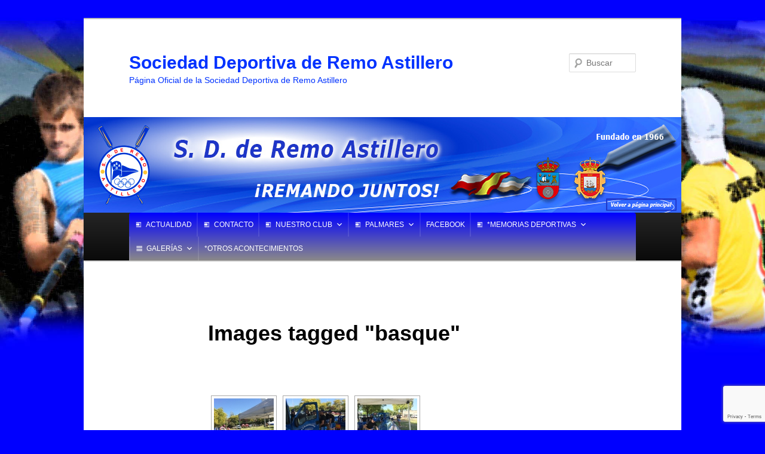

--- FILE ---
content_type: text/html; charset=UTF-8
request_url: https://www.sdremoastillero.com/ngg_tag/basque/
body_size: 38474
content:
<!DOCTYPE html>
<!--[if IE 6]>
<html id="ie6" lang="es">
<![endif]-->
<!--[if IE 7]>
<html id="ie7" lang="es">
<![endif]-->
<!--[if IE 8]>
<html id="ie8" lang="es">
<![endif]-->
<!--[if !(IE 6) & !(IE 7) & !(IE 8)]><!-->
<html lang="es">
<!--<![endif]-->
<head>
<meta charset="UTF-8" />
<meta name="viewport" content="width=device-width" />
<title>
basque archivos - Sociedad Deportiva de Remo AstilleroSociedad Deportiva de Remo Astillero	</title>
<link rel="profile" href="https://gmpg.org/xfn/11" />
<link rel="stylesheet" type="text/css" media="all" href="https://www.sdremoastillero.com/wp-content/themes/twentyeleven/style.css?ver=20240402" />
<link rel="pingback" href="https://www.sdremoastillero.com/xmlrpc.php">
<!--[if lt IE 9]>
<script src="https://www.sdremoastillero.com/wp-content/themes/twentyeleven/js/html5.js?ver=3.7.0" type="text/javascript"></script>
<![endif]-->
<meta name='robots' content='index, follow, max-image-preview:large, max-snippet:-1, max-video-preview:-1' />
	<style>img:is([sizes="auto" i], [sizes^="auto," i]) { contain-intrinsic-size: 3000px 1500px }</style>
	
	<!-- This site is optimized with the Yoast SEO plugin v23.9 - https://yoast.com/wordpress/plugins/seo/ -->
	<link rel="canonical" href="https://www.sdremoastillero.com/ngg_tag/basque/" />
	<meta property="og:locale" content="es_ES" />
	<meta property="og:type" content="article" />
	<meta property="og:title" content="basque archivos - Sociedad Deportiva de Remo Astillero" />
	<meta property="og:url" content="https://www.sdremoastillero.com/ngg_tag/basque/" />
	<meta property="og:site_name" content="Sociedad Deportiva de Remo Astillero" />
	<meta name="twitter:card" content="summary_large_image" />
	<script type="application/ld+json" class="yoast-schema-graph">{"@context":"https://schema.org","@graph":[{"@type":"CollectionPage","@id":"https://www.sdremoastillero.com/ngg_tag/basque/","url":"https://www.sdremoastillero.com/ngg_tag/basque/","name":"basque archivos - Sociedad Deportiva de Remo Astillero","isPartOf":{"@id":"https://www.sdremoastillero.com/#website"},"breadcrumb":{"@id":"https://www.sdremoastillero.com/ngg_tag/basque/#breadcrumb"},"inLanguage":"es"},{"@type":"BreadcrumbList","@id":"https://www.sdremoastillero.com/ngg_tag/basque/#breadcrumb","itemListElement":[{"@type":"ListItem","position":1,"name":"Portada","item":"https://www.sdremoastillero.com/"},{"@type":"ListItem","position":2,"name":"basque"}]},{"@type":"WebSite","@id":"https://www.sdremoastillero.com/#website","url":"https://www.sdremoastillero.com/","name":"Sociedad Deportiva de Remo Astillero","description":"Página Oficial de la Sociedad Deportiva de Remo Astillero","publisher":{"@id":"https://www.sdremoastillero.com/#organization"},"potentialAction":[{"@type":"SearchAction","target":{"@type":"EntryPoint","urlTemplate":"https://www.sdremoastillero.com/?s={search_term_string}"},"query-input":{"@type":"PropertyValueSpecification","valueRequired":true,"valueName":"search_term_string"}}],"inLanguage":"es"},{"@type":"Organization","@id":"https://www.sdremoastillero.com/#organization","name":"SDRAstillero","url":"https://www.sdremoastillero.com/","logo":{"@type":"ImageObject","inLanguage":"es","@id":"https://www.sdremoastillero.com/#/schema/logo/image/","url":"https://www.sdremoastillero.com/wp-content/uploads/2016/05/01_logo_astillero_150-1.jpg","contentUrl":"https://www.sdremoastillero.com/wp-content/uploads/2016/05/01_logo_astillero_150-1.jpg","width":150,"height":218,"caption":"SDRAstillero"},"image":{"@id":"https://www.sdremoastillero.com/#/schema/logo/image/"},"sameAs":["https://www.facebook.com/sdremoastillero/"]}]}</script>
	<!-- / Yoast SEO plugin. -->


<link rel="alternate" type="application/rss+xml" title="Sociedad Deportiva de Remo Astillero &raquo; Feed" href="https://www.sdremoastillero.com/feed/" />
<link rel="alternate" type="application/rss+xml" title="Sociedad Deportiva de Remo Astillero &raquo; Feed de los comentarios" href="https://www.sdremoastillero.com/comments/feed/" />
<script type="text/javascript">
/* <![CDATA[ */
window._wpemojiSettings = {"baseUrl":"https:\/\/s.w.org\/images\/core\/emoji\/15.0.3\/72x72\/","ext":".png","svgUrl":"https:\/\/s.w.org\/images\/core\/emoji\/15.0.3\/svg\/","svgExt":".svg","source":{"concatemoji":"https:\/\/www.sdremoastillero.com\/wp-includes\/js\/wp-emoji-release.min.js?ver=6.7.4"}};
/*! This file is auto-generated */
!function(i,n){var o,s,e;function c(e){try{var t={supportTests:e,timestamp:(new Date).valueOf()};sessionStorage.setItem(o,JSON.stringify(t))}catch(e){}}function p(e,t,n){e.clearRect(0,0,e.canvas.width,e.canvas.height),e.fillText(t,0,0);var t=new Uint32Array(e.getImageData(0,0,e.canvas.width,e.canvas.height).data),r=(e.clearRect(0,0,e.canvas.width,e.canvas.height),e.fillText(n,0,0),new Uint32Array(e.getImageData(0,0,e.canvas.width,e.canvas.height).data));return t.every(function(e,t){return e===r[t]})}function u(e,t,n){switch(t){case"flag":return n(e,"\ud83c\udff3\ufe0f\u200d\u26a7\ufe0f","\ud83c\udff3\ufe0f\u200b\u26a7\ufe0f")?!1:!n(e,"\ud83c\uddfa\ud83c\uddf3","\ud83c\uddfa\u200b\ud83c\uddf3")&&!n(e,"\ud83c\udff4\udb40\udc67\udb40\udc62\udb40\udc65\udb40\udc6e\udb40\udc67\udb40\udc7f","\ud83c\udff4\u200b\udb40\udc67\u200b\udb40\udc62\u200b\udb40\udc65\u200b\udb40\udc6e\u200b\udb40\udc67\u200b\udb40\udc7f");case"emoji":return!n(e,"\ud83d\udc26\u200d\u2b1b","\ud83d\udc26\u200b\u2b1b")}return!1}function f(e,t,n){var r="undefined"!=typeof WorkerGlobalScope&&self instanceof WorkerGlobalScope?new OffscreenCanvas(300,150):i.createElement("canvas"),a=r.getContext("2d",{willReadFrequently:!0}),o=(a.textBaseline="top",a.font="600 32px Arial",{});return e.forEach(function(e){o[e]=t(a,e,n)}),o}function t(e){var t=i.createElement("script");t.src=e,t.defer=!0,i.head.appendChild(t)}"undefined"!=typeof Promise&&(o="wpEmojiSettingsSupports",s=["flag","emoji"],n.supports={everything:!0,everythingExceptFlag:!0},e=new Promise(function(e){i.addEventListener("DOMContentLoaded",e,{once:!0})}),new Promise(function(t){var n=function(){try{var e=JSON.parse(sessionStorage.getItem(o));if("object"==typeof e&&"number"==typeof e.timestamp&&(new Date).valueOf()<e.timestamp+604800&&"object"==typeof e.supportTests)return e.supportTests}catch(e){}return null}();if(!n){if("undefined"!=typeof Worker&&"undefined"!=typeof OffscreenCanvas&&"undefined"!=typeof URL&&URL.createObjectURL&&"undefined"!=typeof Blob)try{var e="postMessage("+f.toString()+"("+[JSON.stringify(s),u.toString(),p.toString()].join(",")+"));",r=new Blob([e],{type:"text/javascript"}),a=new Worker(URL.createObjectURL(r),{name:"wpTestEmojiSupports"});return void(a.onmessage=function(e){c(n=e.data),a.terminate(),t(n)})}catch(e){}c(n=f(s,u,p))}t(n)}).then(function(e){for(var t in e)n.supports[t]=e[t],n.supports.everything=n.supports.everything&&n.supports[t],"flag"!==t&&(n.supports.everythingExceptFlag=n.supports.everythingExceptFlag&&n.supports[t]);n.supports.everythingExceptFlag=n.supports.everythingExceptFlag&&!n.supports.flag,n.DOMReady=!1,n.readyCallback=function(){n.DOMReady=!0}}).then(function(){return e}).then(function(){var e;n.supports.everything||(n.readyCallback(),(e=n.source||{}).concatemoji?t(e.concatemoji):e.wpemoji&&e.twemoji&&(t(e.twemoji),t(e.wpemoji)))}))}((window,document),window._wpemojiSettings);
/* ]]> */
</script>
<link rel='stylesheet' id='cnss_font_awesome_css-css' href='https://www.sdremoastillero.com/wp-content/plugins/easy-social-icons/css/font-awesome/css/all.min.css?ver=5.7.2' type='text/css' media='all' />
<link rel='stylesheet' id='cnss_font_awesome_v4_shims-css' href='https://www.sdremoastillero.com/wp-content/plugins/easy-social-icons/css/font-awesome/css/v4-shims.min.css?ver=5.7.2' type='text/css' media='all' />
<link rel='stylesheet' id='cnss_css-css' href='https://www.sdremoastillero.com/wp-content/plugins/easy-social-icons/css/cnss.css?ver=1.0' type='text/css' media='all' />
<style id='wp-emoji-styles-inline-css' type='text/css'>

	img.wp-smiley, img.emoji {
		display: inline !important;
		border: none !important;
		box-shadow: none !important;
		height: 1em !important;
		width: 1em !important;
		margin: 0 0.07em !important;
		vertical-align: -0.1em !important;
		background: none !important;
		padding: 0 !important;
	}
</style>
<link rel='stylesheet' id='wp-block-library-css' href='https://www.sdremoastillero.com/wp-includes/css/dist/block-library/style.min.css?ver=6.7.4' type='text/css' media='all' />
<style id='wp-block-library-theme-inline-css' type='text/css'>
.wp-block-audio :where(figcaption){color:#555;font-size:13px;text-align:center}.is-dark-theme .wp-block-audio :where(figcaption){color:#ffffffa6}.wp-block-audio{margin:0 0 1em}.wp-block-code{border:1px solid #ccc;border-radius:4px;font-family:Menlo,Consolas,monaco,monospace;padding:.8em 1em}.wp-block-embed :where(figcaption){color:#555;font-size:13px;text-align:center}.is-dark-theme .wp-block-embed :where(figcaption){color:#ffffffa6}.wp-block-embed{margin:0 0 1em}.blocks-gallery-caption{color:#555;font-size:13px;text-align:center}.is-dark-theme .blocks-gallery-caption{color:#ffffffa6}:root :where(.wp-block-image figcaption){color:#555;font-size:13px;text-align:center}.is-dark-theme :root :where(.wp-block-image figcaption){color:#ffffffa6}.wp-block-image{margin:0 0 1em}.wp-block-pullquote{border-bottom:4px solid;border-top:4px solid;color:currentColor;margin-bottom:1.75em}.wp-block-pullquote cite,.wp-block-pullquote footer,.wp-block-pullquote__citation{color:currentColor;font-size:.8125em;font-style:normal;text-transform:uppercase}.wp-block-quote{border-left:.25em solid;margin:0 0 1.75em;padding-left:1em}.wp-block-quote cite,.wp-block-quote footer{color:currentColor;font-size:.8125em;font-style:normal;position:relative}.wp-block-quote:where(.has-text-align-right){border-left:none;border-right:.25em solid;padding-left:0;padding-right:1em}.wp-block-quote:where(.has-text-align-center){border:none;padding-left:0}.wp-block-quote.is-large,.wp-block-quote.is-style-large,.wp-block-quote:where(.is-style-plain){border:none}.wp-block-search .wp-block-search__label{font-weight:700}.wp-block-search__button{border:1px solid #ccc;padding:.375em .625em}:where(.wp-block-group.has-background){padding:1.25em 2.375em}.wp-block-separator.has-css-opacity{opacity:.4}.wp-block-separator{border:none;border-bottom:2px solid;margin-left:auto;margin-right:auto}.wp-block-separator.has-alpha-channel-opacity{opacity:1}.wp-block-separator:not(.is-style-wide):not(.is-style-dots){width:100px}.wp-block-separator.has-background:not(.is-style-dots){border-bottom:none;height:1px}.wp-block-separator.has-background:not(.is-style-wide):not(.is-style-dots){height:2px}.wp-block-table{margin:0 0 1em}.wp-block-table td,.wp-block-table th{word-break:normal}.wp-block-table :where(figcaption){color:#555;font-size:13px;text-align:center}.is-dark-theme .wp-block-table :where(figcaption){color:#ffffffa6}.wp-block-video :where(figcaption){color:#555;font-size:13px;text-align:center}.is-dark-theme .wp-block-video :where(figcaption){color:#ffffffa6}.wp-block-video{margin:0 0 1em}:root :where(.wp-block-template-part.has-background){margin-bottom:0;margin-top:0;padding:1.25em 2.375em}
</style>
<style id='classic-theme-styles-inline-css' type='text/css'>
/*! This file is auto-generated */
.wp-block-button__link{color:#fff;background-color:#32373c;border-radius:9999px;box-shadow:none;text-decoration:none;padding:calc(.667em + 2px) calc(1.333em + 2px);font-size:1.125em}.wp-block-file__button{background:#32373c;color:#fff;text-decoration:none}
</style>
<style id='global-styles-inline-css' type='text/css'>
:root{--wp--preset--aspect-ratio--square: 1;--wp--preset--aspect-ratio--4-3: 4/3;--wp--preset--aspect-ratio--3-4: 3/4;--wp--preset--aspect-ratio--3-2: 3/2;--wp--preset--aspect-ratio--2-3: 2/3;--wp--preset--aspect-ratio--16-9: 16/9;--wp--preset--aspect-ratio--9-16: 9/16;--wp--preset--color--black: #000;--wp--preset--color--cyan-bluish-gray: #abb8c3;--wp--preset--color--white: #fff;--wp--preset--color--pale-pink: #f78da7;--wp--preset--color--vivid-red: #cf2e2e;--wp--preset--color--luminous-vivid-orange: #ff6900;--wp--preset--color--luminous-vivid-amber: #fcb900;--wp--preset--color--light-green-cyan: #7bdcb5;--wp--preset--color--vivid-green-cyan: #00d084;--wp--preset--color--pale-cyan-blue: #8ed1fc;--wp--preset--color--vivid-cyan-blue: #0693e3;--wp--preset--color--vivid-purple: #9b51e0;--wp--preset--color--blue: #1982d1;--wp--preset--color--dark-gray: #373737;--wp--preset--color--medium-gray: #666;--wp--preset--color--light-gray: #e2e2e2;--wp--preset--gradient--vivid-cyan-blue-to-vivid-purple: linear-gradient(135deg,rgba(6,147,227,1) 0%,rgb(155,81,224) 100%);--wp--preset--gradient--light-green-cyan-to-vivid-green-cyan: linear-gradient(135deg,rgb(122,220,180) 0%,rgb(0,208,130) 100%);--wp--preset--gradient--luminous-vivid-amber-to-luminous-vivid-orange: linear-gradient(135deg,rgba(252,185,0,1) 0%,rgba(255,105,0,1) 100%);--wp--preset--gradient--luminous-vivid-orange-to-vivid-red: linear-gradient(135deg,rgba(255,105,0,1) 0%,rgb(207,46,46) 100%);--wp--preset--gradient--very-light-gray-to-cyan-bluish-gray: linear-gradient(135deg,rgb(238,238,238) 0%,rgb(169,184,195) 100%);--wp--preset--gradient--cool-to-warm-spectrum: linear-gradient(135deg,rgb(74,234,220) 0%,rgb(151,120,209) 20%,rgb(207,42,186) 40%,rgb(238,44,130) 60%,rgb(251,105,98) 80%,rgb(254,248,76) 100%);--wp--preset--gradient--blush-light-purple: linear-gradient(135deg,rgb(255,206,236) 0%,rgb(152,150,240) 100%);--wp--preset--gradient--blush-bordeaux: linear-gradient(135deg,rgb(254,205,165) 0%,rgb(254,45,45) 50%,rgb(107,0,62) 100%);--wp--preset--gradient--luminous-dusk: linear-gradient(135deg,rgb(255,203,112) 0%,rgb(199,81,192) 50%,rgb(65,88,208) 100%);--wp--preset--gradient--pale-ocean: linear-gradient(135deg,rgb(255,245,203) 0%,rgb(182,227,212) 50%,rgb(51,167,181) 100%);--wp--preset--gradient--electric-grass: linear-gradient(135deg,rgb(202,248,128) 0%,rgb(113,206,126) 100%);--wp--preset--gradient--midnight: linear-gradient(135deg,rgb(2,3,129) 0%,rgb(40,116,252) 100%);--wp--preset--font-size--small: 13px;--wp--preset--font-size--medium: 20px;--wp--preset--font-size--large: 36px;--wp--preset--font-size--x-large: 42px;--wp--preset--spacing--20: 0.44rem;--wp--preset--spacing--30: 0.67rem;--wp--preset--spacing--40: 1rem;--wp--preset--spacing--50: 1.5rem;--wp--preset--spacing--60: 2.25rem;--wp--preset--spacing--70: 3.38rem;--wp--preset--spacing--80: 5.06rem;--wp--preset--shadow--natural: 6px 6px 9px rgba(0, 0, 0, 0.2);--wp--preset--shadow--deep: 12px 12px 50px rgba(0, 0, 0, 0.4);--wp--preset--shadow--sharp: 6px 6px 0px rgba(0, 0, 0, 0.2);--wp--preset--shadow--outlined: 6px 6px 0px -3px rgba(255, 255, 255, 1), 6px 6px rgba(0, 0, 0, 1);--wp--preset--shadow--crisp: 6px 6px 0px rgba(0, 0, 0, 1);}:where(.is-layout-flex){gap: 0.5em;}:where(.is-layout-grid){gap: 0.5em;}body .is-layout-flex{display: flex;}.is-layout-flex{flex-wrap: wrap;align-items: center;}.is-layout-flex > :is(*, div){margin: 0;}body .is-layout-grid{display: grid;}.is-layout-grid > :is(*, div){margin: 0;}:where(.wp-block-columns.is-layout-flex){gap: 2em;}:where(.wp-block-columns.is-layout-grid){gap: 2em;}:where(.wp-block-post-template.is-layout-flex){gap: 1.25em;}:where(.wp-block-post-template.is-layout-grid){gap: 1.25em;}.has-black-color{color: var(--wp--preset--color--black) !important;}.has-cyan-bluish-gray-color{color: var(--wp--preset--color--cyan-bluish-gray) !important;}.has-white-color{color: var(--wp--preset--color--white) !important;}.has-pale-pink-color{color: var(--wp--preset--color--pale-pink) !important;}.has-vivid-red-color{color: var(--wp--preset--color--vivid-red) !important;}.has-luminous-vivid-orange-color{color: var(--wp--preset--color--luminous-vivid-orange) !important;}.has-luminous-vivid-amber-color{color: var(--wp--preset--color--luminous-vivid-amber) !important;}.has-light-green-cyan-color{color: var(--wp--preset--color--light-green-cyan) !important;}.has-vivid-green-cyan-color{color: var(--wp--preset--color--vivid-green-cyan) !important;}.has-pale-cyan-blue-color{color: var(--wp--preset--color--pale-cyan-blue) !important;}.has-vivid-cyan-blue-color{color: var(--wp--preset--color--vivid-cyan-blue) !important;}.has-vivid-purple-color{color: var(--wp--preset--color--vivid-purple) !important;}.has-black-background-color{background-color: var(--wp--preset--color--black) !important;}.has-cyan-bluish-gray-background-color{background-color: var(--wp--preset--color--cyan-bluish-gray) !important;}.has-white-background-color{background-color: var(--wp--preset--color--white) !important;}.has-pale-pink-background-color{background-color: var(--wp--preset--color--pale-pink) !important;}.has-vivid-red-background-color{background-color: var(--wp--preset--color--vivid-red) !important;}.has-luminous-vivid-orange-background-color{background-color: var(--wp--preset--color--luminous-vivid-orange) !important;}.has-luminous-vivid-amber-background-color{background-color: var(--wp--preset--color--luminous-vivid-amber) !important;}.has-light-green-cyan-background-color{background-color: var(--wp--preset--color--light-green-cyan) !important;}.has-vivid-green-cyan-background-color{background-color: var(--wp--preset--color--vivid-green-cyan) !important;}.has-pale-cyan-blue-background-color{background-color: var(--wp--preset--color--pale-cyan-blue) !important;}.has-vivid-cyan-blue-background-color{background-color: var(--wp--preset--color--vivid-cyan-blue) !important;}.has-vivid-purple-background-color{background-color: var(--wp--preset--color--vivid-purple) !important;}.has-black-border-color{border-color: var(--wp--preset--color--black) !important;}.has-cyan-bluish-gray-border-color{border-color: var(--wp--preset--color--cyan-bluish-gray) !important;}.has-white-border-color{border-color: var(--wp--preset--color--white) !important;}.has-pale-pink-border-color{border-color: var(--wp--preset--color--pale-pink) !important;}.has-vivid-red-border-color{border-color: var(--wp--preset--color--vivid-red) !important;}.has-luminous-vivid-orange-border-color{border-color: var(--wp--preset--color--luminous-vivid-orange) !important;}.has-luminous-vivid-amber-border-color{border-color: var(--wp--preset--color--luminous-vivid-amber) !important;}.has-light-green-cyan-border-color{border-color: var(--wp--preset--color--light-green-cyan) !important;}.has-vivid-green-cyan-border-color{border-color: var(--wp--preset--color--vivid-green-cyan) !important;}.has-pale-cyan-blue-border-color{border-color: var(--wp--preset--color--pale-cyan-blue) !important;}.has-vivid-cyan-blue-border-color{border-color: var(--wp--preset--color--vivid-cyan-blue) !important;}.has-vivid-purple-border-color{border-color: var(--wp--preset--color--vivid-purple) !important;}.has-vivid-cyan-blue-to-vivid-purple-gradient-background{background: var(--wp--preset--gradient--vivid-cyan-blue-to-vivid-purple) !important;}.has-light-green-cyan-to-vivid-green-cyan-gradient-background{background: var(--wp--preset--gradient--light-green-cyan-to-vivid-green-cyan) !important;}.has-luminous-vivid-amber-to-luminous-vivid-orange-gradient-background{background: var(--wp--preset--gradient--luminous-vivid-amber-to-luminous-vivid-orange) !important;}.has-luminous-vivid-orange-to-vivid-red-gradient-background{background: var(--wp--preset--gradient--luminous-vivid-orange-to-vivid-red) !important;}.has-very-light-gray-to-cyan-bluish-gray-gradient-background{background: var(--wp--preset--gradient--very-light-gray-to-cyan-bluish-gray) !important;}.has-cool-to-warm-spectrum-gradient-background{background: var(--wp--preset--gradient--cool-to-warm-spectrum) !important;}.has-blush-light-purple-gradient-background{background: var(--wp--preset--gradient--blush-light-purple) !important;}.has-blush-bordeaux-gradient-background{background: var(--wp--preset--gradient--blush-bordeaux) !important;}.has-luminous-dusk-gradient-background{background: var(--wp--preset--gradient--luminous-dusk) !important;}.has-pale-ocean-gradient-background{background: var(--wp--preset--gradient--pale-ocean) !important;}.has-electric-grass-gradient-background{background: var(--wp--preset--gradient--electric-grass) !important;}.has-midnight-gradient-background{background: var(--wp--preset--gradient--midnight) !important;}.has-small-font-size{font-size: var(--wp--preset--font-size--small) !important;}.has-medium-font-size{font-size: var(--wp--preset--font-size--medium) !important;}.has-large-font-size{font-size: var(--wp--preset--font-size--large) !important;}.has-x-large-font-size{font-size: var(--wp--preset--font-size--x-large) !important;}
:where(.wp-block-post-template.is-layout-flex){gap: 1.25em;}:where(.wp-block-post-template.is-layout-grid){gap: 1.25em;}
:where(.wp-block-columns.is-layout-flex){gap: 2em;}:where(.wp-block-columns.is-layout-grid){gap: 2em;}
:root :where(.wp-block-pullquote){font-size: 1.5em;line-height: 1.6;}
</style>
<link rel='stylesheet' id='contact-form-7-css' href='https://www.sdremoastillero.com/wp-content/plugins/contact-form-7/includes/css/styles.css?ver=6.0' type='text/css' media='all' />
<link rel='stylesheet' id='ngg_trigger_buttons-css' href='https://www.sdremoastillero.com/wp-content/plugins/nextgen-gallery/static/GalleryDisplay/trigger_buttons.css?ver=3.59.6' type='text/css' media='all' />
<link rel='stylesheet' id='shutter-0-css' href='https://www.sdremoastillero.com/wp-content/plugins/nextgen-gallery/static/Lightbox/shutter/shutter.css?ver=3.59.6' type='text/css' media='all' />
<link rel='stylesheet' id='fontawesome_v4_shim_style-css' href='https://www.sdremoastillero.com/wp-content/plugins/nextgen-gallery/static/FontAwesome/css/v4-shims.min.css?ver=6.7.4' type='text/css' media='all' />
<link rel='stylesheet' id='fontawesome-css' href='https://www.sdremoastillero.com/wp-content/plugins/nextgen-gallery/static/FontAwesome/css/all.min.css?ver=6.7.4' type='text/css' media='all' />
<link rel='stylesheet' id='nextgen_pagination_style-css' href='https://www.sdremoastillero.com/wp-content/plugins/nextgen-gallery/static/GalleryDisplay/pagination_style.css?ver=3.59.6' type='text/css' media='all' />
<link rel='stylesheet' id='nextgen_basic_thumbnails_style-css' href='https://www.sdremoastillero.com/wp-content/plugins/nextgen-gallery/static/Thumbnails/nextgen_basic_thumbnails.css?ver=3.59.6' type='text/css' media='all' />
<link rel='stylesheet' id='megamenu-css' href='https://www.sdremoastillero.com/wp-content/uploads/maxmegamenu/style.css?ver=837057' type='text/css' media='all' />
<link rel='stylesheet' id='dashicons-css' href='https://www.sdremoastillero.com/wp-includes/css/dashicons.min.css?ver=6.7.4' type='text/css' media='all' />
<link rel='stylesheet' id='twentyeleven-block-style-css' href='https://www.sdremoastillero.com/wp-content/themes/twentyeleven/blocks.css?ver=20230122' type='text/css' media='all' />
<script type="text/javascript" src="https://www.sdremoastillero.com/wp-includes/js/jquery/jquery.min.js?ver=3.7.1" id="jquery-core-js"></script>
<script type="text/javascript" src="https://www.sdremoastillero.com/wp-includes/js/jquery/jquery-migrate.min.js?ver=3.4.1" id="jquery-migrate-js"></script>
<script type="text/javascript" src="https://www.sdremoastillero.com/wp-content/plugins/easy-social-icons/js/cnss.js?ver=1.0" id="cnss_js-js"></script>
<script type="text/javascript" id="photocrati_ajax-js-extra">
/* <![CDATA[ */
var photocrati_ajax = {"url":"https:\/\/www.sdremoastillero.com\/index.php?photocrati_ajax=1","rest_url":"https:\/\/www.sdremoastillero.com\/wp-json\/","wp_home_url":"https:\/\/www.sdremoastillero.com","wp_site_url":"https:\/\/www.sdremoastillero.com","wp_root_url":"https:\/\/www.sdremoastillero.com","wp_plugins_url":"https:\/\/www.sdremoastillero.com\/wp-content\/plugins","wp_content_url":"https:\/\/www.sdremoastillero.com\/wp-content","wp_includes_url":"https:\/\/www.sdremoastillero.com\/wp-includes\/","ngg_param_slug":"nggallery","rest_nonce":"99894293b1"};
/* ]]> */
</script>
<script type="text/javascript" src="https://www.sdremoastillero.com/wp-content/plugins/nextgen-gallery/static/Legacy/ajax.min.js?ver=3.59.6" id="photocrati_ajax-js"></script>
<script type="text/javascript" src="https://www.sdremoastillero.com/wp-content/plugins/nextgen-gallery/static/FontAwesome/js/v4-shims.min.js?ver=5.3.1" id="fontawesome_v4_shim-js"></script>
<script type="text/javascript" defer crossorigin="anonymous" data-auto-replace-svg="false" data-keep-original-source="false" data-search-pseudo-elements src="https://www.sdremoastillero.com/wp-content/plugins/nextgen-gallery/static/FontAwesome/js/all.min.js?ver=5.3.1" id="fontawesome-js"></script>
<script type="text/javascript" src="https://www.sdremoastillero.com/wp-content/plugins/nextgen-gallery/static/Thumbnails/nextgen_basic_thumbnails.js?ver=3.59.6" id="nextgen_basic_thumbnails_script-js"></script>
<link rel="https://api.w.org/" href="https://www.sdremoastillero.com/wp-json/" /><link rel="alternate" title="JSON" type="application/json" href="https://www.sdremoastillero.com/wp-json/wp/v2/posts/0" /><link rel="EditURI" type="application/rsd+xml" title="RSD" href="https://www.sdremoastillero.com/xmlrpc.php?rsd" />
<meta name="generator" content="WordPress 6.7.4" />
<link rel="alternate" title="oEmbed (JSON)" type="application/json+oembed" href="https://www.sdremoastillero.com/wp-json/oembed/1.0/embed?url" />
<link rel="alternate" title="oEmbed (XML)" type="text/xml+oembed" href="https://www.sdremoastillero.com/wp-json/oembed/1.0/embed?url&#038;format=xml" />
<style type="text/css">
		ul.cnss-social-icon li.cn-fa-icon a:hover{opacity: 0.7!important;color:#ffffff!important;}
		</style>	<style>
		/* Link color */
		a,
		#site-title a:focus,
		#site-title a:hover,
		#site-title a:active,
		.entry-title a:hover,
		.entry-title a:focus,
		.entry-title a:active,
		.widget_twentyeleven_ephemera .comments-link a:hover,
		section.recent-posts .other-recent-posts a[rel="bookmark"]:hover,
		section.recent-posts .other-recent-posts .comments-link a:hover,
		.format-image footer.entry-meta a:hover,
		#site-generator a:hover {
			color: #0033ff;
		}
		section.recent-posts .other-recent-posts .comments-link a:hover {
			border-color: #0033ff;
		}
		article.feature-image.small .entry-summary p a:hover,
		.entry-header .comments-link a:hover,
		.entry-header .comments-link a:focus,
		.entry-header .comments-link a:active,
		.feature-slider a.active {
			background-color: #0033ff;
		}
	</style>
			<style type="text/css" id="twentyeleven-header-css">
				#site-title a,
		#site-description {
			color: #0032ff;
		}
		</style>
		<style type="text/css" id="custom-background-css">
body.custom-background { background-color: #0000ff; background-image: url("https://www.sdremoastillero.com/wp-content/uploads/2018/08/fondo_2018_wordpress.jpg"); background-position: center top; background-size: cover; background-repeat: no-repeat; background-attachment: fixed; }
</style>
	<link rel="icon" href="https://www.sdremoastillero.com/wp-content/uploads/2016/07/01_logo_astillero_180-150x150.jpg" sizes="32x32" />
<link rel="icon" href="https://www.sdremoastillero.com/wp-content/uploads/2016/07/01_logo_astillero_180.jpg" sizes="192x192" />
<link rel="apple-touch-icon" href="https://www.sdremoastillero.com/wp-content/uploads/2016/07/01_logo_astillero_180.jpg" />
<meta name="msapplication-TileImage" content="https://www.sdremoastillero.com/wp-content/uploads/2016/07/01_logo_astillero_180.jpg" />
<style type="text/css">/** Mega Menu CSS: fs **/</style>
</head>

<body class="-template-default page page-id- custom-background wp-embed-responsive mega-menu-primary single-author singular two-column left-sidebar">
<div class="skip-link"><a class="assistive-text" href="#content">Ir al contenido principal</a></div><div id="page" class="hfeed">
	<header id="branding">
			<hgroup>
				<h1 id="site-title"><span><a href="https://www.sdremoastillero.com/" rel="home">Sociedad Deportiva de Remo Astillero</a></span></h1>
				<h2 id="site-description">Página Oficial de la Sociedad Deportiva de Remo Astillero</h2>
			</hgroup>

						<a href="https://www.sdremoastillero.com/">
				<img src="https://www.sdremoastillero.com/wp-content/uploads/2017/01/15-01-17_cabecera.jpg" width="1000" height="160" alt="Sociedad Deportiva de Remo Astillero" srcset="https://www.sdremoastillero.com/wp-content/uploads/2017/01/15-01-17_cabecera.jpg 1000w, https://www.sdremoastillero.com/wp-content/uploads/2017/01/15-01-17_cabecera-300x48.jpg 300w, https://www.sdremoastillero.com/wp-content/uploads/2017/01/15-01-17_cabecera-768x123.jpg 768w, https://www.sdremoastillero.com/wp-content/uploads/2017/01/15-01-17_cabecera-500x80.jpg 500w" sizes="(max-width: 1000px) 100vw, 1000px" decoding="async" fetchpriority="high" />			</a>
			
									<form method="get" id="searchform" action="https://www.sdremoastillero.com/">
		<label for="s" class="assistive-text">Buscar</label>
		<input type="text" class="field" name="s" id="s" placeholder="Buscar" />
		<input type="submit" class="submit" name="submit" id="searchsubmit" value="Buscar" />
	</form>
			
			<nav id="access">
				<h3 class="assistive-text">Menú principal</h3>
				<div id="mega-menu-wrap-primary" class="mega-menu-wrap"><div class="mega-menu-toggle"><div class="mega-toggle-blocks-left"></div><div class="mega-toggle-blocks-center"></div><div class="mega-toggle-blocks-right"><div class='mega-toggle-block mega-menu-toggle-block mega-toggle-block-1' id='mega-toggle-block-1' tabindex='0'><span class='mega-toggle-label' role='button' aria-expanded='false'><span class='mega-toggle-label-closed'>MENU</span><span class='mega-toggle-label-open'>MENU</span></span></div></div></div><ul id="mega-menu-primary" class="mega-menu max-mega-menu mega-menu-horizontal mega-no-js" data-event="hover_intent" data-effect="fade" data-effect-speed="200" data-effect-mobile="disabled" data-effect-speed-mobile="0" data-mobile-force-width="false" data-second-click="close" data-document-click="collapse" data-vertical-behaviour="accordion" data-breakpoint="600" data-unbind="true" data-mobile-state="collapse_all" data-mobile-direction="vertical" data-hover-intent-timeout="300" data-hover-intent-interval="100"><li class='mega-menu-item mega-menu-item-type-custom mega-menu-item-object-custom mega-align-bottom-left mega-menu-flyout mega-has-icon mega-icon-left mega-menu-item-13146' id='mega-menu-item-13146'><a class="dashicons-align-left mega-menu-link" href="http://WWW.sdremoastillero.com" tabindex="0">ACTUALIDAD</a></li><li class='mega-menu-item mega-menu-item-type-post_type mega-menu-item-object-page mega-menu-megamenu mega-align-bottom-left mega-menu-megamenu mega-has-icon mega-icon-left mega-menu-item-17793' id='mega-menu-item-17793'><a class="dashicons-align-left mega-menu-link" href="https://www.sdremoastillero.com/contacto/" tabindex="0">CONTACTO</a></li><li class='mega-menu-item mega-menu-item-type-post_type mega-menu-item-object-page mega-menu-item-has-children mega-menu-megamenu mega-align-bottom-left mega-menu-megamenu mega-has-icon mega-icon-left mega-menu-item-831' id='mega-menu-item-831'><a class="dashicons-align-left mega-menu-link" href="https://www.sdremoastillero.com/nuestro-club/" aria-expanded="false" tabindex="0">NUESTRO CLUB<span class="mega-indicator"></span></a>
<ul class="mega-sub-menu">
<li class='mega-menu-item mega-menu-item-type-post_type mega-menu-item-object-page mega-menu-item-has-children mega-has-icon mega-icon-left mega-menu-columns-2-of-7 mega-menu-item-836' id='mega-menu-item-836'><a class="dashicons-editor-justify mega-menu-link" href="https://www.sdremoastillero.com/nuestro-club/bienvenido/">Bienvenido<span class="mega-indicator"></span></a>
	<ul class="mega-sub-menu">
<li class='mega-menu-item mega-menu-item-type-post_type mega-menu-item-object-page mega-has-icon mega-icon-left mega-menu-item-34629' id='mega-menu-item-34629'><a class="dashicons-redo mega-menu-link" href="https://www.sdremoastillero.com/nuestro-club/bienvenido/presidentes-del-club/">Presidentes del CLUB</a></li><li class='mega-menu-item mega-menu-item-type-post_type mega-menu-item-object-page mega-has-icon mega-icon-left mega-menu-item-12048' id='mega-menu-item-12048'><a class="dashicons-redo mega-menu-link" href="https://www.sdremoastillero.com/nuestro-club/bienvenido/fundadores/">Fundadores</a></li><li class='mega-menu-item mega-menu-item-type-post_type mega-menu-item-object-page mega-has-icon mega-icon-left mega-menu-item-12073' id='mega-menu-item-12073'><a class="dashicons-redo mega-menu-link" href="https://www.sdremoastillero.com/nuestro-club/bienvenido/nuestra-primera-regata/">Nuestra primera regata</a></li>	</ul>
</li><li class='mega-menu-item mega-menu-item-type-custom mega-menu-item-object-custom mega-menu-columns-1-of-7 mega-menu-item-37314' id='mega-menu-item-37314'><a class="mega-menu-link" href="http://www.sdremoastillero.com/wp-content/uploads/plantillas/Plantilla2006.pdf">Plantilla 2006</a></li><li class='mega-menu-item mega-menu-item-type-custom mega-menu-item-object-custom mega-menu-columns-1-of-7 mega-menu-item-37315' id='mega-menu-item-37315'><a class="mega-menu-link" href="http://www.sdremoastillero.com/wp-content/uploads/plantillas/Plantilla2008.pdf">Plantilla 2008</a></li><li class='mega-menu-item mega-menu-item-type-custom mega-menu-item-object-custom mega-menu-columns-1-of-7 mega-menu-item-37316' id='mega-menu-item-37316'><a class="mega-menu-link" href="http://www.sdremoastillero.com/wp-content/uploads/plantillas/Plantilla2009.pdf">Plantilla 2009</a></li><li class='mega-menu-item mega-menu-item-type-custom mega-menu-item-object-custom mega-menu-columns-1-of-7 mega-menu-item-37317' id='mega-menu-item-37317'><a class="mega-menu-link" href="http://www.sdremoastillero.com/wp-content/uploads/plantillas/Plantilla2010.pdf">Plantilla 2010</a></li><li class='mega-menu-item mega-menu-item-type-custom mega-menu-item-object-custom mega-menu-columns-1-of-7 mega-menu-item-37318' id='mega-menu-item-37318'><a class="mega-menu-link" href="http://www.sdremoastillero.com/wp-content/uploads/plantillas/Plantilla2011.pdf">Plantilla 2011</a></li><li class='mega-menu-item mega-menu-item-type-custom mega-menu-item-object-custom mega-menu-columns-1-of-7 mega-menu-clear mega-menu-item-37319' id='mega-menu-item-37319'><a class="mega-menu-link" href="http://www.sdremoastillero.com/wp-content/uploads/plantillas/Plantilla2012.pdf">Plantilla 2012</a></li><li class='mega-menu-item mega-menu-item-type-post_type mega-menu-item-object-page mega-menu-columns-1-of-7 mega-menu-item-37334' id='mega-menu-item-37334'><a class="mega-menu-link" href="https://www.sdremoastillero.com/nuestro-club/plantilla-2013/">Plantilla 2013</a></li><li class='mega-menu-item mega-menu-item-type-post_type mega-menu-item-object-page mega-menu-columns-1-of-7 mega-menu-item-37333' id='mega-menu-item-37333'><a class="mega-menu-link" href="https://www.sdremoastillero.com/nuestro-club/plantilla-2014/">Plantilla 2014</a></li><li class='mega-menu-item mega-menu-item-type-post_type mega-menu-item-object-page mega-menu-columns-1-of-7 mega-menu-item-37332' id='mega-menu-item-37332'><a class="mega-menu-link" href="https://www.sdremoastillero.com/nuestro-club/plantilla-2015/">Plantilla 2015</a></li><li class='mega-menu-item mega-menu-item-type-post_type mega-menu-item-object-page mega-menu-columns-1-of-7 mega-menu-item-37330' id='mega-menu-item-37330'><a class="mega-menu-link" href="https://www.sdremoastillero.com/nuestro-club/plantilla-2016/">Plantilla 2016</a></li><li class='mega-menu-item mega-menu-item-type-post_type mega-menu-item-object-page mega-menu-columns-1-of-7 mega-menu-item-37329' id='mega-menu-item-37329'><a class="mega-menu-link" href="https://www.sdremoastillero.com/nuestro-club/plantilla-2017/">Plantilla 2017</a></li><li class='mega-menu-item mega-menu-item-type-post_type mega-menu-item-object-page mega-menu-columns-1-of-7 mega-menu-item-37331' id='mega-menu-item-37331'><a class="mega-menu-link" href="https://www.sdremoastillero.com/nuestro-club/plantilla-2018/">Plantilla 2018</a></li><li class='mega-menu-item mega-menu-item-type-post_type mega-menu-item-object-page mega-menu-columns-1-of-7 mega-menu-clear mega-menu-item-37327' id='mega-menu-item-37327'><a class="mega-menu-link" href="https://www.sdremoastillero.com/nuestro-club/plantilla-2019/">Plantilla 2019</a></li><li class='mega-menu-item mega-menu-item-type-custom mega-menu-item-object-custom mega-menu-columns-1-of-7 mega-menu-item-37326' id='mega-menu-item-37326'><a class="mega-menu-link" href="http://www.sdremoastillero.com/wp-content/uploads/plantillas/Plantilla2020.pdf">Plantilla 2020</a></li><li class='mega-menu-item mega-menu-item-type-custom mega-menu-item-object-custom mega-menu-columns-1-of-7 mega-menu-item-37328' id='mega-menu-item-37328'><a class="mega-menu-link" href="http://www.sdremoastillero.com/wp-content/uploads/plantillas/Plantilla2021.pdf">Plantilla 2021</a></li><li class='mega-menu-item mega-menu-item-type-custom mega-menu-item-object-custom mega-menu-columns-1-of-7 mega-menu-item-37307' id='mega-menu-item-37307'><a class="mega-menu-link" href="http://sdremoastillero.com/wp-content/uploads/Plantillas/Plantilla2022.pdf">Plantilla 2022</a></li></ul>
</li><li class='mega-menu-item mega-menu-item-type-post_type mega-menu-item-object-page mega-menu-item-has-children mega-menu-megamenu mega-align-bottom-left mega-menu-megamenu mega-has-icon mega-icon-left mega-menu-item-20070' id='mega-menu-item-20070'><a class="dashicons-align-left mega-menu-link" href="https://www.sdremoastillero.com/historico/" aria-expanded="false" tabindex="0">PALMARES<span class="mega-indicator"></span></a>
<ul class="mega-sub-menu">
<li class='mega-menu-item mega-menu-item-type-post_type mega-menu-item-object-page mega-menu-item-has-children mega-has-icon mega-icon-left mega-menu-columns-2-of-6 mega-menu-item-20139' id='mega-menu-item-20139'><a class="dashicons-editor-justify mega-menu-link" href="https://www.sdremoastillero.com/historico/campeonato-de-cantabria-de-traineras/">CAMPEONATOS DE CANTABRIA DE TRAINERAS<span class="mega-indicator"></span></a>
	<ul class="mega-sub-menu">
<li class='mega-menu-item mega-menu-item-type-post_type mega-menu-item-object-page mega-has-icon mega-icon-left mega-menu-item-7779' id='mega-menu-item-7779'><a class="dashicons-redo mega-menu-link" href="https://www.sdremoastillero.com/historico/campeonato-de-cantabria-de-traineras/campeonatos-regionales/">Historia Campeonatos Regionales Traineras-Regulares y Larga Distancia</a></li><li class='mega-menu-item mega-menu-item-type-post_type mega-menu-item-object-page mega-has-icon mega-icon-left mega-menu-item-8062' id='mega-menu-item-8062'><a class="dashicons-redo mega-menu-link" href="https://www.sdremoastillero.com/historico/campeonato-de-cantabria-de-traineras/historia-campeonatos-regionales-astillero/">Campeonatos Regionales de Traineras/Astillero – Regulares y Larga Distancia</a></li><li class='mega-menu-item mega-menu-item-type-custom mega-menu-item-object-custom mega-has-icon mega-icon-left mega-menu-item-23426' id='mega-menu-item-23426'><a class="dashicons-redo mega-menu-link" href="http://www.sdremoastillero.com//01_galerias/@historico/03_band_sotileza/index_sotileza.html">Bandera Sotileza</a></li>	</ul>
</li><li class='mega-menu-item mega-menu-item-type-post_type mega-menu-item-object-page mega-menu-item-has-children mega-has-icon mega-icon-left mega-menu-columns-2-of-6 mega-menu-item-20145' id='mega-menu-item-20145'><a class="dashicons-editor-justify mega-menu-link" href="https://www.sdremoastillero.com/historico/campeonato-de-espana-de-traineras/">CAMPEONATO DE ESPAÑA DE TRAINERAS<span class="mega-indicator"></span></a>
	<ul class="mega-sub-menu">
<li class='mega-menu-item mega-menu-item-type-post_type mega-menu-item-object-page mega-has-icon mega-icon-left mega-menu-item-33074' id='mega-menu-item-33074'><a class="dashicons-redo mega-menu-link" href="https://www.sdremoastillero.com/historico/campeonato-de-espana-de-traineras/general/">Campeonato de España Traineras/General</a></li><li class='mega-menu-item mega-menu-item-type-post_type mega-menu-item-object-page mega-has-icon mega-icon-left mega-menu-item-8375' id='mega-menu-item-8375'><a class="dashicons-redo mega-menu-link" href="https://www.sdremoastillero.com/historico/campeonato-de-espana-de-traineras/actuaciones-campeonatos-de-espana-de-traineras/">Campeonato de España Traineras/Astillero</a></li>	</ul>
</li><li class='mega-menu-item mega-menu-item-type-post_type mega-menu-item-object-page mega-has-icon mega-icon-left mega-menu-columns-2-of-6 mega-menu-item-10257' id='mega-menu-item-10257'><a class="dashicons-editor-justify mega-menu-link" href="https://www.sdremoastillero.com/historico/titulos-oficiales-y-banderas/">*TÍTULOS OFICIALES Y BANDERAS/ASTILLERO</a></li><li class='mega-menu-item mega-menu-item-type-post_type mega-menu-item-object-page mega-menu-item-has-children mega-has-icon mega-icon-left mega-menu-columns-2-of-6 mega-menu-clear mega-menu-item-20157' id='mega-menu-item-20157'><a class="dashicons-editor-justify mega-menu-link" href="https://www.sdremoastillero.com/historico/bandera-de-la-concha/">BANDERA DE LA CONCHA<span class="mega-indicator"></span></a>
	<ul class="mega-sub-menu">
<li class='mega-menu-item mega-menu-item-type-post_type mega-menu-item-object-page mega-has-icon mega-icon-left mega-menu-item-9745' id='mega-menu-item-9745'><a class="dashicons-redo mega-menu-link" href="https://www.sdremoastillero.com/historico/bandera-de-la-concha/participaciones-en-la-bandera-de-la-concha/">Bandera de La Concha/Astillero</a></li>	</ul>
</li><li class='mega-menu-item mega-menu-item-type-post_type mega-menu-item-object-page mega-menu-item-has-children mega-has-icon mega-icon-left mega-menu-columns-2-of-6 mega-menu-item-20206' id='mega-menu-item-20206'><a class="dashicons-editor-justify mega-menu-link" href="https://www.sdremoastillero.com/historico/nuestras-trainerasastillero/">NUESTRAS TRAINERAS/ASTILLERO<span class="mega-indicator"></span></a>
	<ul class="mega-sub-menu">
<li class='mega-menu-item mega-menu-item-type-post_type mega-menu-item-object-page mega-has-icon mega-icon-left mega-menu-item-13101' id='mega-menu-item-13101'><a class="dashicons-redo mega-menu-link" href="https://www.sdremoastillero.com/historico/nuestras-trainerasastillero/nuestras-traineras/">Nuestras Traineras</a></li><li class='mega-menu-item mega-menu-item-type-post_type mega-menu-item-object-page mega-has-icon mega-icon-left mega-menu-item-19580' id='mega-menu-item-19580'><a class="dashicons-redo mega-menu-link" href="https://www.sdremoastillero.com/historico/nuestras-trainerasastillero/grand-slam-de-traineras-masculinas/">GRAND SLAM de Traineras Masculinas</a></li>	</ul>
</li><li class='mega-menu-item mega-menu-item-type-post_type mega-menu-item-object-page mega-menu-item-has-children mega-has-icon mega-icon-left mega-menu-columns-2-of-6 mega-menu-item-20300' id='mega-menu-item-20300'><a class="dashicons-editor-justify mega-menu-link" href="https://www.sdremoastillero.com/historico/palmares/">PALMARÉS<span class="mega-indicator"></span></a>
	<ul class="mega-sub-menu">
<li class='mega-menu-item mega-menu-item-type-custom mega-menu-item-object-custom mega-has-icon mega-icon-left mega-menu-item-23461' id='mega-menu-item-23461'><a class="dashicons-redo mega-menu-link" href="http://www.sdremoastillero.com/01_galerias/@historico/05_palmares_presidentes/palmares_presidentes.html">Por Presidentes</a></li><li class='mega-menu-item mega-menu-item-type-custom mega-menu-item-object-custom mega-has-icon mega-icon-left mega-menu-item-23459' id='mega-menu-item-23459'><a class="dashicons-redo mega-menu-link" href="http://www.sdremoastillero.com/01_galerias/@historico/04_palmares_modalidades/palmares_web/palmares_modalidades.html">Por Modalidades</a></li><li class='mega-menu-item mega-menu-item-type-custom mega-menu-item-object-custom mega-has-icon mega-icon-left mega-menu-item-24842' id='mega-menu-item-24842'><a class="dashicons-redo mega-menu-link" href="http://www.sdremoastillero.com/01_galerias/@historico/07_nacional_bateles/index-nac-bateles.html">Nacional Bateles</a></li><li class='mega-menu-item mega-menu-item-type-custom mega-menu-item-object-custom mega-has-icon mega-icon-left mega-menu-item-36726' id='mega-menu-item-36726'><a class="dashicons-redo mega-menu-link" href="https://www.sdremoastillero.com/01_galerias/@historico/09_nacional_trainerillas/index-nac-trainerillas.html">Nacional Trainerillas</a></li><li class='mega-menu-item mega-menu-item-type-custom mega-menu-item-object-custom mega-has-icon mega-icon-left mega-menu-item-24040' id='mega-menu-item-24040'><a class="dashicons-redo mega-menu-link" href="http:///www.sdremoastillero.com/01_galerias/@historico/06_camp_reg_bateles/palmares_regionales_bat.html">Regional Bateles</a></li><li class='mega-menu-item mega-menu-item-type-custom mega-menu-item-object-custom mega-has-icon mega-icon-left mega-menu-item-24875' id='mega-menu-item-24875'><a class="dashicons-redo mega-menu-link" href="http://www.sdremoastillero.com/01_galerias/@historico/08_regi_trainerillas/index.html">Regional Trainerillas</a></li>	</ul>
</li><li class='mega-menu-item mega-menu-item-type-post_type mega-menu-item-object-page mega-menu-item-has-children mega-has-icon mega-icon-left mega-menu-columns-2-of-6 mega-menu-clear mega-menu-item-20213' id='mega-menu-item-20213'><a class="dashicons-editor-justify mega-menu-link" href="https://www.sdremoastillero.com/historico/ligaact/">LIGA/ACT<span class="mega-indicator"></span></a>
	<ul class="mega-sub-menu">
<li class='mega-menu-item mega-menu-item-type-post_type mega-menu-item-object-page mega-has-icon mega-icon-left mega-menu-item-13354' id='mega-menu-item-13354'><a class="dashicons-redo mega-menu-link" href="https://www.sdremoastillero.com/historico/ligaact/es-historialiga-act/">Es historia Liga/ACT</a></li>	</ul>
</li><li class='mega-menu-item mega-menu-item-type-post_type mega-menu-item-object-page mega-has-icon mega-icon-left mega-menu-columns-2-of-6 mega-menu-item-10904' id='mega-menu-item-10904'><a class="dashicons-editor-justify mega-menu-link" href="https://www.sdremoastillero.com/historico/gran-premio-san-jose-2/">Gran Premio San José</a></li><li class='mega-menu-item mega-menu-item-type-custom mega-menu-item-object-custom mega-has-icon mega-icon-left mega-menu-columns-2-of-6 mega-menu-item-21990' id='mega-menu-item-21990'><a class="dashicons-editor-justify mega-menu-link" href="http://www.sdremoastillero.com/01_galerias/@historico/02_gp_ayto_astillero/gp_ayto_astillero_01.html">GP Ayuntamiento de Astillero</a></li><li class='mega-menu-item mega-menu-item-type-post_type mega-menu-item-object-page mega-menu-columns-1-of-6 mega-menu-clear mega-menu-item-36633' id='mega-menu-item-36633'><a class="mega-menu-link" href="https://www.sdremoastillero.com/patrones-de-la-san-jose/">PATRONES de la SAN JOSÉ</a></li><li class='mega-menu-item mega-menu-item-type-post_type mega-menu-item-object-page mega-menu-item-has-children mega-has-icon mega-icon-left mega-menu-columns-4-of-6 mega-menu-item-22044' id='mega-menu-item-22044'><a class="dashicons-editor-justify mega-menu-link" href="https://www.sdremoastillero.com/historico/nuestra-historia-reportajes/">PARA RECORDAR<span class="mega-indicator"></span></a>
	<ul class="mega-sub-menu">
<li class='mega-menu-item mega-menu-item-type-post_type mega-menu-item-object-post mega-menu-item-36896' id='mega-menu-item-36896'><a class="mega-menu-link" href="https://www.sdremoastillero.com/y-v-i-c-t-o-r-n-o-s-v-o-l-v-i-o-a-j-u-n-t-a-r/">Y VICTOR, NOS VOLVIÓ A JUNTAR</a></li><li class='mega-menu-item mega-menu-item-type-post_type mega-menu-item-object-page mega-has-icon mega-icon-left mega-menu-item-22452' id='mega-menu-item-22452'><a class="dashicons-redo mega-menu-link" href="https://www.sdremoastillero.com/historico/nuestra-historia-reportajes/50-anos-remando-juntos/">50 AÑOS ¡REMANDO JUNTOS!</a></li><li class='mega-menu-item mega-menu-item-type-custom mega-menu-item-object-custom mega-has-icon mega-icon-left mega-menu-item-21200' id='mega-menu-item-21200'><a class="dashicons-redo mega-menu-link" href="http://www.sdremoastillero.com/?p=3582">Museo “Chiqui Castillo”</a></li><li class='mega-menu-item mega-menu-item-type-custom mega-menu-item-object-custom mega-has-icon mega-icon-left mega-menu-item-21198' id='mega-menu-item-21198'><a class="dashicons-redo mega-menu-link" href="https://www.sdremoastillero.com/historico/nuestras-trainerasastillero/la-san-jose-xiii/">La San José XIII</a></li><li class='mega-menu-item mega-menu-item-type-custom mega-menu-item-object-custom mega-has-icon mega-icon-left mega-menu-item-21196' id='mega-menu-item-21196'><a class="dashicons-redo mega-menu-link" href="http://www.sdremoastillero.com/?p=8671">La San José VIII, en el Museo del Deporte de Cantabria</a></li><li class='mega-menu-item mega-menu-item-type-custom mega-menu-item-object-custom mega-has-icon mega-icon-left mega-menu-item-21190' id='mega-menu-item-21190'><a class="dashicons-redo mega-menu-link" href="http://www.sdremoastillero.com/?p=7283">Bodas de Plata del primer título Español de Remo Olímpico de nuestro CLUB, 2 de julio de 1989</a></li><li class='mega-menu-item mega-menu-item-type-custom mega-menu-item-object-custom mega-has-icon mega-icon-left mega-menu-item-21193' id='mega-menu-item-21193'><a class="dashicons-redo mega-menu-link" href="http://www.sdremoastillero.com/?p=10668">CEMENTERIOS - “Fue emotivo e inolvidable”</a></li><li class='mega-menu-item mega-menu-item-type-custom mega-menu-item-object-custom mega-has-icon mega-icon-left mega-menu-item-21195' id='mega-menu-item-21195'><a class="dashicons-redo mega-menu-link" href="http://www.sdremoastillero.com/?p=8969">Inauguración del Museo del Deporte de Cantabria</a></li><li class='mega-menu-item mega-menu-item-type-post_type mega-menu-item-object-page mega-has-icon mega-icon-left mega-menu-item-23674' id='mega-menu-item-23674'><a class="dashicons-redo mega-menu-link" href="https://www.sdremoastillero.com/historico/nuestra-historia-reportajes/fuimos-primeros-en-la-retransmision-de-regatas-de-traineras/">Fuimos pioneros en la RETRANSMISIÓN de REGATAS de TRAINERAS</a></li><li class='mega-menu-item mega-menu-item-type-post_type mega-menu-item-object-page mega-has-icon mega-icon-left mega-menu-item-22876' id='mega-menu-item-22876'><a class="dashicons-redo mega-menu-link" href="https://www.sdremoastillero.com/historico/es-nuestra-historia-6-100-175/">Es nuestra HISTORIA (6 &#038; 100 &#038; 175)</a></li><li class='mega-menu-item mega-menu-item-type-post_type mega-menu-item-object-page mega-has-icon mega-icon-left mega-menu-item-26226' id='mega-menu-item-26226'><a class="dashicons-redo mega-menu-link" href="https://www.sdremoastillero.com/historico/nuestra-historia-reportajes/efemerides-historicas/">Efemérides HISTÓRICAS</a></li><li class='mega-menu-item mega-menu-item-type-post_type mega-menu-item-object-page mega-has-icon mega-icon-left mega-menu-item-28748' id='mega-menu-item-28748'><a class="dashicons-redo mega-menu-link" href="https://www.sdremoastillero.com/historico/nuestra-historia-reportajes/i-campeonato-regional-de-traineras-de-larga-distancia/">I Campeonato Regional de Traineras de LARGA DISTANCIA</a></li><li class='mega-menu-item mega-menu-item-type-post_type mega-menu-item-object-page mega-has-icon mega-icon-left mega-menu-item-33426' id='mega-menu-item-33426'><a class="dashicons-redo mega-menu-link" href="https://www.sdremoastillero.com/historico/nuestra-historia-reportajes/jon-salsamendi-es-una-parte-de-nuestra-historia/">Jon Salsamendi, es una parte de nuestra HISTORIA</a></li><li class='mega-menu-item mega-menu-item-type-post_type mega-menu-item-object-page mega-has-icon mega-icon-left mega-menu-item-33705' id='mega-menu-item-33705'><a class="dashicons-redo mega-menu-link" href="https://www.sdremoastillero.com/historico/nuestra-historia-reportajes/nuestro-racing-de-empopada-con-la-san-jose/">Nuestro RACING de empopada con la SAN JOSÉ</a></li><li class='mega-menu-item mega-menu-item-type-post_type mega-menu-item-object-page mega-has-icon mega-icon-left mega-menu-item-35872' id='mega-menu-item-35872'><a class="dashicons-redo mega-menu-link" href="https://www.sdremoastillero.com/historico/nuestra-historia-reportajes/una-navidad-triste-para-el-club/">UNA NAVIDAD TRISTE PARA EL CLUB</a></li><li class='mega-menu-item mega-menu-item-type-post_type mega-menu-item-object-page mega-menu-item-35986' id='mega-menu-item-35986'><a class="mega-menu-link" href="https://www.sdremoastillero.com/estamos-en-el-mundo-filatelico/">ESTAMOS EN EL MUNDO FILATÉLICO</a></li><li class='mega-menu-item mega-menu-item-type-post_type mega-menu-item-object-post mega-menu-item-36164' id='mega-menu-item-36164'><a class="mega-menu-link" href="https://www.sdremoastillero.com/nuestra-primera-bandera/">¡¡¡   NUESTRA PRIMERA BANDERA  !!!</a></li><li class='mega-menu-item mega-menu-item-type-post_type mega-menu-item-object-post mega-menu-item-36411' id='mega-menu-item-36411'><a class="mega-menu-link" href="https://www.sdremoastillero.com/50-aniversario/">50 Aniversario</a></li><li class='mega-menu-item mega-menu-item-type-post_type mega-menu-item-object-page mega-menu-item-36732' id='mega-menu-item-36732'><a class="mega-menu-link" href="https://www.sdremoastillero.com/haciendo-pueblo/">HACIENDO PUEBLO</a></li>	</ul>
</li></ul>
</li><li class='mega-menu-item mega-menu-item-type-post_type mega-menu-item-object-page mega-align-bottom-left mega-menu-flyout mega-menu-item-25217' id='mega-menu-item-25217'><a class="mega-menu-link" href="https://www.sdremoastillero.com/facebook-2/" tabindex="0">FACEBOOK</a></li><li class='mega-menu-item mega-menu-item-type-post_type mega-menu-item-object-page mega-menu-item-has-children mega-menu-megamenu mega-align-bottom-left mega-menu-megamenu mega-has-icon mega-icon-left mega-menu-item-3423' id='mega-menu-item-3423'><a class="dashicons-align-left mega-menu-link" href="https://www.sdremoastillero.com/memorias/" aria-expanded="false" tabindex="0">*MEMORIAS DEPORTIVAS<span class="mega-indicator"></span></a>
<ul class="mega-sub-menu">
<li class='mega-menu-item mega-menu-item-type-post_type mega-menu-item-object-page mega-menu-columns-1-of-4 mega-menu-item-37029' id='mega-menu-item-37029'><a class="mega-menu-link" href="https://www.sdremoastillero.com/memorias/memoria-2003/">MEMORIA 2003</a></li><li class='mega-menu-item mega-menu-item-type-post_type mega-menu-item-object-page mega-menu-columns-1-of-4 mega-menu-item-37030' id='mega-menu-item-37030'><a class="mega-menu-link" href="https://www.sdremoastillero.com/memorias/memoria-2004/">MEMORIA 2004</a></li><li class='mega-menu-item mega-menu-item-type-post_type mega-menu-item-object-page mega-menu-columns-1-of-4 mega-menu-item-37031' id='mega-menu-item-37031'><a class="mega-menu-link" href="https://www.sdremoastillero.com/memorias/memoria-2005/">MEMORIA 2005</a></li><li class='mega-menu-item mega-menu-item-type-post_type mega-menu-item-object-page mega-menu-columns-1-of-4 mega-menu-item-37032' id='mega-menu-item-37032'><a class="mega-menu-link" href="https://www.sdremoastillero.com/memorias/memoria-2006/">MEMORIA 2006</a></li><li class='mega-menu-item mega-menu-item-type-post_type mega-menu-item-object-page mega-menu-columns-1-of-4 mega-menu-clear mega-menu-item-37062' id='mega-menu-item-37062'><a class="mega-menu-link" href="https://www.sdremoastillero.com/memorias/memoria-2007/">MEMORIA 2007</a></li><li class='mega-menu-item mega-menu-item-type-post_type mega-menu-item-object-page mega-has-icon mega-icon-left mega-menu-columns-1-of-4 mega-menu-item-16107' id='mega-menu-item-16107'><a class="dashicons-editor-justify mega-menu-link" href="https://www.sdremoastillero.com/memorias/memoria-2008/">MEMORIA 2008</a></li><li class='mega-menu-item mega-menu-item-type-post_type mega-menu-item-object-page mega-has-icon mega-icon-left mega-menu-columns-1-of-4 mega-menu-item-10476' id='mega-menu-item-10476'><a class="dashicons-editor-justify mega-menu-link" href="https://www.sdremoastillero.com/memorias/memoria-2009/">MEMORIA 2009</a></li><li class='mega-menu-item mega-menu-item-type-post_type mega-menu-item-object-page mega-has-icon mega-icon-left mega-menu-columns-1-of-4 mega-menu-item-10475' id='mega-menu-item-10475'><a class="dashicons-editor-justify mega-menu-link" href="https://www.sdremoastillero.com/memorias/memoria-2010/">MEMORIA 2010</a></li><li class='mega-menu-item mega-menu-item-type-post_type mega-menu-item-object-page mega-has-icon mega-icon-left mega-menu-columns-1-of-4 mega-menu-clear mega-menu-item-3920' id='mega-menu-item-3920'><a class="dashicons-editor-justify mega-menu-link" href="https://www.sdremoastillero.com/memorias/palmares-del-club-2011/">MEMORIA 2011</a></li><li class='mega-menu-item mega-menu-item-type-post_type mega-menu-item-object-page mega-has-icon mega-icon-left mega-menu-columns-1-of-4 mega-menu-item-3919' id='mega-menu-item-3919'><a class="dashicons-editor-justify mega-menu-link" href="https://www.sdremoastillero.com/memorias/memoria-2012/">MEMORIA 2012</a></li><li class='mega-menu-item mega-menu-item-type-post_type mega-menu-item-object-page mega-has-icon mega-icon-left mega-menu-columns-1-of-4 mega-menu-item-4460' id='mega-menu-item-4460'><a class="dashicons-editor-justify mega-menu-link" href="https://www.sdremoastillero.com/memorias/memoria-2013/">MEMORIA 2013</a></li><li class='mega-menu-item mega-menu-item-type-post_type mega-menu-item-object-page mega-has-icon mega-icon-left mega-menu-columns-1-of-4 mega-menu-item-10425' id='mega-menu-item-10425'><a class="dashicons-editor-justify mega-menu-link" href="https://www.sdremoastillero.com/memorias/memoria-2014/">MEMORIA 2014</a></li><li class='mega-menu-item mega-menu-item-type-post_type mega-menu-item-object-page mega-has-icon mega-icon-left mega-menu-columns-1-of-4 mega-menu-clear mega-menu-item-17815' id='mega-menu-item-17815'><a class="dashicons-editor-justify mega-menu-link" href="https://www.sdremoastillero.com/memorias/memoria-deportiva-2015/">MEMORIA 2015</a></li><li class='mega-menu-item mega-menu-item-type-post_type mega-menu-item-object-page mega-has-icon mega-icon-left mega-menu-columns-1-of-4 mega-menu-item-23714' id='mega-menu-item-23714'><a class="dashicons-editor-justify mega-menu-link" href="https://www.sdremoastillero.com/memorias/memoria-2016/">MEMORIA 2016</a></li><li class='mega-menu-item mega-menu-item-type-post_type mega-menu-item-object-page mega-has-icon mega-icon-left mega-menu-columns-1-of-4 mega-menu-item-27656' id='mega-menu-item-27656'><a class="dashicons-editor-justify mega-menu-link" href="https://www.sdremoastillero.com/memorias/memoria-2017/">MEMORIA 2017</a></li><li class='mega-menu-item mega-menu-item-type-post_type mega-menu-item-object-page mega-has-icon mega-icon-left mega-menu-columns-1-of-4 mega-menu-item-33568' id='mega-menu-item-33568'><a class="dashicons-editor-justify mega-menu-link" href="https://www.sdremoastillero.com/memorias/memoria-deportiva-2018/">MEMORIA 2018</a></li><li class='mega-menu-item mega-menu-item-type-post_type mega-menu-item-object-page mega-has-icon mega-icon-left mega-menu-columns-1-of-4 mega-menu-clear mega-menu-item-35775' id='mega-menu-item-35775'><a class="dashicons-editor-justify mega-menu-link" href="https://www.sdremoastillero.com/memorias/memoria-2019/">MEMORIA 2019</a></li><li class='mega-menu-item mega-menu-item-type-post_type mega-menu-item-object-page mega-has-icon mega-icon-left mega-menu-columns-1-of-4 mega-menu-item-36702' id='mega-menu-item-36702'><a class="dashicons-editor-justify mega-menu-link" href="https://www.sdremoastillero.com/memorias/memoria-2020/">MEMORIA 2020</a></li><li class='mega-menu-item mega-menu-item-type-post_type mega-menu-item-object-page mega-menu-columns-1-of-4 mega-menu-item-36791' id='mega-menu-item-36791'><a class="mega-menu-link" href="https://www.sdremoastillero.com/memorias/memoria-2021/">MEMORIA 2021</a></li><li class='mega-menu-item mega-menu-item-type-post_type mega-menu-item-object-page mega-menu-columns-1-of-4 mega-menu-item-37290' id='mega-menu-item-37290'><a class="mega-menu-link" href="https://www.sdremoastillero.com/memorias/memoria-2022/">MEMORIA 2022</a></li><li class='mega-menu-item mega-menu-item-type-post_type mega-menu-item-object-page mega-menu-columns-1-of-4 mega-menu-clear mega-menu-item-37811' id='mega-menu-item-37811'><a class="mega-menu-link" href="https://www.sdremoastillero.com/memorias/memoria-2023/">MEMORIA 2023</a></li><li class='mega-menu-item mega-menu-item-type-post_type mega-menu-item-object-page mega-menu-columns-1-of-4 mega-menu-item-38192' id='mega-menu-item-38192'><a class="mega-menu-link" href="https://www.sdremoastillero.com/memorias/memoria-2024/">MEMORIA 2024</a></li></ul>
</li><li class='mega-menu-item mega-menu-item-type-post_type mega-menu-item-object-page mega-menu-item-has-children mega-menu-megamenu mega-align-bottom-left mega-menu-megamenu mega-has-icon mega-icon-left mega-menu-item-867' id='mega-menu-item-867'><a class="dashicons-editor-justify mega-menu-link" href="https://www.sdremoastillero.com/galerias/" aria-expanded="false" tabindex="0">GALERÍAS<span class="mega-indicator"></span></a>
<ul class="mega-sub-menu">
<li class='mega-menu-item mega-menu-item-type-post_type mega-menu-item-object-page mega-has-icon mega-icon-left mega-menu-columns-2-of-8 mega-menu-item-4387' id='mega-menu-item-4387'><a class="dashicons-editor-justify mega-menu-link" href="https://www.sdremoastillero.com/galerias/enlaces-videos/">Enlaces Vídeos 2013</a></li><li class='mega-menu-item mega-menu-item-type-post_type mega-menu-item-object-page mega-has-icon mega-icon-left mega-menu-columns-2-of-8 mega-menu-item-4671' id='mega-menu-item-4671'><a class="dashicons-editor-justify mega-menu-link" href="https://www.sdremoastillero.com/galerias/enlaces-videos-2014/">Enlaces Vídeos 2014</a></li><li class='mega-menu-item mega-menu-item-type-post_type mega-menu-item-object-page mega-has-icon mega-icon-left mega-menu-columns-2-of-8 mega-menu-item-11152' id='mega-menu-item-11152'><a class="dashicons-editor-justify mega-menu-link" href="https://www.sdremoastillero.com/galerias/enlaces-videos-2015/">Enlaces Vídeos 2015</a></li><li class='mega-menu-item mega-menu-item-type-post_type mega-menu-item-object-page mega-has-icon mega-icon-left mega-menu-columns-2-of-8 mega-menu-item-18227' id='mega-menu-item-18227'><a class="dashicons-editor-justify mega-menu-link" href="https://www.sdremoastillero.com/galerias/enlaces-videos-2016/">Enlaces Vídeos 2016</a></li><li class='mega-menu-item mega-menu-item-type-post_type mega-menu-item-object-page mega-has-icon mega-icon-left mega-menu-columns-2-of-8 mega-menu-clear mega-menu-item-23991' id='mega-menu-item-23991'><a class="dashicons-editor-justify mega-menu-link" href="https://www.sdremoastillero.com/galerias/enlaces-videos-2017/">Enlaces Vídeos 2017</a></li><li class='mega-menu-item mega-menu-item-type-post_type mega-menu-item-object-page mega-has-icon mega-icon-left mega-menu-columns-2-of-8 mega-menu-item-27676' id='mega-menu-item-27676'><a class="dashicons-editor-justify mega-menu-link" href="https://www.sdremoastillero.com/galerias/enlaces-videos-2018/">Enlaces Vídeos 2018</a></li><li class='mega-menu-item mega-menu-item-type-post_type mega-menu-item-object-page mega-has-icon mega-icon-left mega-menu-columns-2-of-8 mega-menu-item-34181' id='mega-menu-item-34181'><a class="dashicons-editor-justify mega-menu-link" href="https://www.sdremoastillero.com/galerias/enlaces-videos-2019/">Enlaces vídeos 2019</a></li><li class='mega-menu-item mega-menu-item-type-post_type mega-menu-item-object-page mega-has-icon mega-icon-left mega-menu-columns-2-of-8 mega-menu-item-868' id='mega-menu-item-868'><a class="dashicons-editor-justify mega-menu-link" href="https://www.sdremoastillero.com/galerias/galerias-2013/">Galerías Fotográficas 2013</a></li><li class='mega-menu-item mega-menu-item-type-post_type mega-menu-item-object-page mega-has-icon mega-icon-left mega-menu-columns-2-of-8 mega-menu-clear mega-menu-item-4546' id='mega-menu-item-4546'><a class="dashicons-editor-justify mega-menu-link" href="https://www.sdremoastillero.com/galerias/galerias-fotograficas-2014/">Galerías Fotográficas 2014</a></li><li class='mega-menu-item mega-menu-item-type-post_type mega-menu-item-object-page mega-has-icon mega-icon-left mega-menu-columns-2-of-8 mega-menu-item-11132' id='mega-menu-item-11132'><a class="dashicons-editor-justify mega-menu-link" href="https://www.sdremoastillero.com/galerias/galerias-fotograficas-2015/">Galerías Fotográficas 2015</a></li><li class='mega-menu-item mega-menu-item-type-post_type mega-menu-item-object-page mega-has-icon mega-icon-left mega-menu-columns-2-of-8 mega-menu-item-19089' id='mega-menu-item-19089'><a class="dashicons-editor-justify mega-menu-link" href="https://www.sdremoastillero.com/galerias/galerias-fotograficas-2016/">Galerías Fotográficas 2016</a></li><li class='mega-menu-item mega-menu-item-type-post_type mega-menu-item-object-page mega-has-icon mega-icon-left mega-menu-columns-2-of-8 mega-menu-item-24882' id='mega-menu-item-24882'><a class="dashicons-editor-justify mega-menu-link" href="https://www.sdremoastillero.com/galerias/galerias-fotograficas-2017/">Galerías Fotográficas 2017</a></li><li class='mega-menu-item mega-menu-item-type-post_type mega-menu-item-object-page mega-has-icon mega-icon-left mega-menu-columns-2-of-8 mega-menu-clear mega-menu-item-28173' id='mega-menu-item-28173'><a class="dashicons-editor-justify mega-menu-link" href="https://www.sdremoastillero.com/galerias/galerias-fotograficas-2018/">Galerías Fotográficas 2018</a></li><li class='mega-menu-item mega-menu-item-type-post_type mega-menu-item-object-page mega-has-icon mega-icon-left mega-menu-columns-2-of-8 mega-menu-item-34157' id='mega-menu-item-34157'><a class="dashicons-editor-justify mega-menu-link" href="https://www.sdremoastillero.com/galerias/galerias-fotograficas-2019/">Galerías Fotográficas 2019</a></li><li class='mega-menu-item mega-menu-item-type-custom mega-menu-item-object-custom mega-menu-columns-1-of-8 mega-menu-item-37313' id='mega-menu-item-37313'><a class="mega-menu-link" href="https://www.youtube.com/watch?v=VkuGEmsOyH4">XXXVIII Gran Premio San José</a></li></ul>
</li><li class='mega-menu-item mega-menu-item-type-post_type mega-menu-item-object-page mega-align-bottom-left mega-menu-flyout mega-menu-item-38232' id='mega-menu-item-38232'><a class="mega-menu-link" href="https://www.sdremoastillero.com/otros-acontecimientos/" tabindex="0">*OTROS ACONTECIMIENTOS</a></li></ul></div>			</nav><!-- #access -->
	</header><!-- #branding -->


	<div id="main">

		<div id="primary">
			<div id="content" role="main">

				
					
<article id="post-0" class="post-0 page type-page status-publish hentry">
	<header class="entry-header">
		<h1 class="entry-title">Images tagged &quot;basque&quot;</h1>
	</header><!-- .entry-header -->

	<div class="entry-content">
		<!-- index.php -->
<div
	class="ngg-galleryoverview
	 ngg-ajax-pagination-none	"
	id="ngg-gallery-4abdf063dc9cea3f490f07dc6185c24e-1">

			<!-- Thumbnails -->
				<div id="ngg-image-0" class="ngg-gallery-thumbnail-box" 
											>
						<div class="ngg-gallery-thumbnail">
			<a href="https://www.sdremoastillero.com/wp-content/gallery/255_basque_19-06-16/03_basque_19-06-16.jpg"
				title="IV Bandera Euskadi Basque Country, primera regata de la Liga San MIguel ACT-2016, celebrada en Sevilla el 19 de junio de 2016."
				data-src="https://www.sdremoastillero.com/wp-content/gallery/255_basque_19-06-16/03_basque_19-06-16.jpg"
				data-thumbnail="https://www.sdremoastillero.com/wp-content/gallery/255_basque_19-06-16/thumbs/thumbs_03_basque_19-06-16.jpg"
				data-image-id="4386"
				data-title="IV Bandera Euskadi Basque Country, primera regata de la Liga San MIguel ACT-2016, celebrada en Sevilla el 19 de junio de 2016."
				data-description="IV Bandera Euskadi Basque Country, primera regata de la Liga San MIguel ACT-2016, celebrada en Sevilla el 19 de junio de 2016."
				data-image-slug="03_basque_19-06-16"
				class='use_imagebrowser_effect' data-imagebrowser-url='/nggallery/image/%STUB%'>
				<img
					title="IV Bandera Euskadi Basque Country, primera regata de la Liga San MIguel ACT-2016, celebrada en Sevilla el 19 de junio de 2016."
					alt="IV Bandera Euskadi Basque Country, primera regata de la Liga San MIguel ACT-2016, celebrada en Sevilla el 19 de junio de 2016."
					src="https://www.sdremoastillero.com/wp-content/gallery/255_basque_19-06-16/thumbs/thumbs_03_basque_19-06-16.jpg"
					width="100"
					height="75"
					style="max-width:100%;"
				/>
			</a>
		</div>
							</div> 
			
		
				<div id="ngg-image-1" class="ngg-gallery-thumbnail-box" 
											>
						<div class="ngg-gallery-thumbnail">
			<a href="https://www.sdremoastillero.com/wp-content/gallery/255_basque_19-06-16/04_basque_19-06-16.jpg"
				title="IV Bandera Euskadi Basque Country, primera regata de la Liga San MIguel ACT-2016, celebrada en Sevilla el 19 de junio de 2016."
				data-src="https://www.sdremoastillero.com/wp-content/gallery/255_basque_19-06-16/04_basque_19-06-16.jpg"
				data-thumbnail="https://www.sdremoastillero.com/wp-content/gallery/255_basque_19-06-16/thumbs/thumbs_04_basque_19-06-16.jpg"
				data-image-id="4387"
				data-title="IV Bandera Euskadi Basque Country, primera regata de la Liga San MIguel ACT-2016, celebrada en Sevilla el 19 de junio de 2016."
				data-description="IV Bandera Euskadi Basque Country, primera regata de la Liga San MIguel ACT-2016, celebrada en Sevilla el 19 de junio de 2016."
				data-image-slug="04_basque_19-06-16"
				class='use_imagebrowser_effect' data-imagebrowser-url='/nggallery/image/%STUB%'>
				<img
					title="IV Bandera Euskadi Basque Country, primera regata de la Liga San MIguel ACT-2016, celebrada en Sevilla el 19 de junio de 2016."
					alt="IV Bandera Euskadi Basque Country, primera regata de la Liga San MIguel ACT-2016, celebrada en Sevilla el 19 de junio de 2016."
					src="https://www.sdremoastillero.com/wp-content/gallery/255_basque_19-06-16/thumbs/thumbs_04_basque_19-06-16.jpg"
					width="100"
					height="75"
					style="max-width:100%;"
				/>
			</a>
		</div>
							</div> 
			
		
				<div id="ngg-image-2" class="ngg-gallery-thumbnail-box" 
											>
						<div class="ngg-gallery-thumbnail">
			<a href="https://www.sdremoastillero.com/wp-content/gallery/255_basque_19-06-16/14_basque_19-06-16.jpg"
				title="IV Bandera Euskadi Basque Country, primera regata de la Liga San MIguel ACT-2016, celebrada en Sevilla el 19 de junio de 2016."
				data-src="https://www.sdremoastillero.com/wp-content/gallery/255_basque_19-06-16/14_basque_19-06-16.jpg"
				data-thumbnail="https://www.sdremoastillero.com/wp-content/gallery/255_basque_19-06-16/thumbs/thumbs_14_basque_19-06-16.jpg"
				data-image-id="4397"
				data-title="IV Bandera Euskadi Basque Country, primera regata de la Liga San MIguel ACT-2016, celebrada en Sevilla el 19 de junio de 2016."
				data-description="IV Bandera Euskadi Basque Country, primera regata de la Liga San MIguel ACT-2016, celebrada en Sevilla el 19 de junio de 2016."
				data-image-slug="14_basque_19-06-16"
				class='use_imagebrowser_effect' data-imagebrowser-url='/nggallery/image/%STUB%'>
				<img
					title="IV Bandera Euskadi Basque Country, primera regata de la Liga San MIguel ACT-2016, celebrada en Sevilla el 19 de junio de 2016."
					alt="IV Bandera Euskadi Basque Country, primera regata de la Liga San MIguel ACT-2016, celebrada en Sevilla el 19 de junio de 2016."
					src="https://www.sdremoastillero.com/wp-content/gallery/255_basque_19-06-16/thumbs/thumbs_14_basque_19-06-16.jpg"
					width="100"
					height="75"
					style="max-width:100%;"
				/>
			</a>
		</div>
							</div> 
			
		
		
		<!-- Pagination -->
		<div class='ngg-clear'></div>	</div>

			</div><!-- .entry-content -->
	<footer class="entry-meta">
			</footer><!-- .entry-meta -->
</article><!-- #post-0 -->

						<div id="comments">
	
	
			<h2 id="comments-title">
			0 comentarios en &ldquo;<span>Images tagged &quot;basque&quot;</span>&rdquo;		</h2>

		
		<ol class="commentlist">
					<li class="comment even thread-even depth-1" id="li-comment-6">
		<article id="comment-6" class="comment">
			<footer class="comment-meta">
				<div class="comment-author vcard">
					<img alt='' src='https://secure.gravatar.com/avatar/797ca4385397b924891dde777a499c39?s=68&#038;d=mm&#038;r=g' srcset='https://secure.gravatar.com/avatar/797ca4385397b924891dde777a499c39?s=136&#038;d=mm&#038;r=g 2x' class='avatar avatar-68 photo' height='68' width='68' decoding='async'/><span class="fn">Jorge</span> en <a href="https://www.sdremoastillero.com/nuestro-club/#comment-6"><time datetime="2013-04-21T15:40:45+02:00">21 abril, 2013 a las 15:40</time></a> <span class="says">dijo:</span>
										</div><!-- .comment-author .vcard -->

					
					
				</footer>

				<div class="comment-content"><p>Da gusto ver la nueva página web, como aficionado mis felicitaciones a Astillero por este cambio !!!</p>
</div>

				<div class="reply">
									</div><!-- .reply -->
			</article><!-- #comment-## -->

				</li><!-- #comment-## -->
		<li class="comment odd alt thread-odd thread-alt depth-1" id="li-comment-11">
		<article id="comment-11" class="comment">
			<footer class="comment-meta">
				<div class="comment-author vcard">
					<img alt='' src='https://secure.gravatar.com/avatar/9dda576da9a3654f2c791cb45b4dacf1?s=68&#038;d=mm&#038;r=g' srcset='https://secure.gravatar.com/avatar/9dda576da9a3654f2c791cb45b4dacf1?s=136&#038;d=mm&#038;r=g 2x' class='avatar avatar-68 photo' height='68' width='68' decoding='async'/><span class="fn">praves</span> en <a href="https://www.sdremoastillero.com/05052013-resultados-segunda-jornada-de-la-liga-regional-de-trainerillas/#comment-11"><time datetime="2013-05-06T10:49:07+02:00">6 mayo, 2013 a las 10:49</time></a> <span class="says">dijo:</span>
										</div><!-- .comment-author .vcard -->

					
					
				</footer>

				<div class="comment-content"><p>desearia que publicasen las listas de embarque de las dos tripulaciones de todas las regatas. Creo que es bueno para la pagina y sobre todo para los seguidores.</p>
</div>

				<div class="reply">
									</div><!-- .reply -->
			</article><!-- #comment-## -->

				</li><!-- #comment-## -->
		<li class="comment even thread-even depth-1" id="li-comment-18">
		<article id="comment-18" class="comment">
			<footer class="comment-meta">
				<div class="comment-author vcard">
					<img alt='' src='https://secure.gravatar.com/avatar/f1aa903bfd2edae063beeb4ff41a22f6?s=68&#038;d=mm&#038;r=g' srcset='https://secure.gravatar.com/avatar/f1aa903bfd2edae063beeb4ff41a22f6?s=136&#038;d=mm&#038;r=g 2x' class='avatar avatar-68 photo' height='68' width='68' loading='lazy' decoding='async'/><span class="fn"><a href="http://rbpi.in/article/article.php?id=28121" class="url" rel="ugc external nofollow">prom dress under $200</a></span> en <a href="https://www.sdremoastillero.com/27042013-sorteo-de-tandas-del-campeonato-de-espana-de-bateles/#comment-18"><time datetime="2013-05-09T14:52:24+02:00">9 mayo, 2013 a las 14:52</time></a> <span class="says">dijo:</span>
										</div><!-- .comment-author .vcard -->

					
					
				</footer>

				<div class="comment-content"><p>This is very good original content. Thank you for writing on this topic. You’ve made it interesting and clear enough for your readers to comprehend.</p>
</div>

				<div class="reply">
									</div><!-- .reply -->
			</article><!-- #comment-## -->

				</li><!-- #comment-## -->
		<li class="comment odd alt thread-odd thread-alt depth-1" id="li-comment-28">
		<article id="comment-28" class="comment">
			<footer class="comment-meta">
				<div class="comment-author vcard">
					<img alt='' src='https://secure.gravatar.com/avatar/9dda576da9a3654f2c791cb45b4dacf1?s=68&#038;d=mm&#038;r=g' srcset='https://secure.gravatar.com/avatar/9dda576da9a3654f2c791cb45b4dacf1?s=136&#038;d=mm&#038;r=g 2x' class='avatar avatar-68 photo' height='68' width='68' loading='lazy' decoding='async'/><span class="fn">praves</span> en <a href="https://www.sdremoastillero.com/nuestro-club/plantilla-2013/#comment-28"><time datetime="2013-06-04T15:40:55+02:00">4 junio, 2013 a las 15:40</time></a> <span class="says">dijo:</span>
										</div><!-- .comment-author .vcard -->

					
					
				</footer>

				<div class="comment-content"><p>cual es la plantilla definitiva 2013</p>
</div>

				<div class="reply">
									</div><!-- .reply -->
			</article><!-- #comment-## -->

				</li><!-- #comment-## -->
		<li class="comment even thread-even depth-1" id="li-comment-33">
		<article id="comment-33" class="comment">
			<footer class="comment-meta">
				<div class="comment-author vcard">
					<img alt='' src='https://secure.gravatar.com/avatar/6000d6fedc95d4cc76e8519ffbc59897?s=68&#038;d=mm&#038;r=g' srcset='https://secure.gravatar.com/avatar/6000d6fedc95d4cc76e8519ffbc59897?s=136&#038;d=mm&#038;r=g 2x' class='avatar avatar-68 photo' height='68' width='68' loading='lazy' decoding='async'/><span class="fn">ANGEL RODRIGUEZ</span> en <a href="https://www.sdremoastillero.com/09062012-resultado-regata-hipercor/#comment-33"><time datetime="2013-06-09T19:41:17+02:00">9 junio, 2013 a las 19:41</time></a> <span class="says">dijo:</span>
										</div><!-- .comment-author .vcard -->

					
					
				</footer>

				<div class="comment-content"><p>Quisiera hacerme socio del club, lo que no dispongo es de tiempo para visitarles, rogaria me enviaran la solicitud bien por correo electronico o por correo ordinario, mi direccion si es que utilizan la segunda opcion es  Angel Rodriguez c/ Miguel de Unamuno nº 3  3 B c.p. 39012 Santander.Gracias.</p>
</div>

				<div class="reply">
									</div><!-- .reply -->
			</article><!-- #comment-## -->

				</li><!-- #comment-## -->
		<li class="comment byuser comment-author-admin odd alt thread-odd thread-alt depth-1" id="li-comment-34">
		<article id="comment-34" class="comment">
			<footer class="comment-meta">
				<div class="comment-author vcard">
					<img alt='' src='https://secure.gravatar.com/avatar/95ca132de3b3892120774bb28f67b318?s=39&#038;d=mm&#038;r=g' srcset='https://secure.gravatar.com/avatar/95ca132de3b3892120774bb28f67b318?s=78&#038;d=mm&#038;r=g 2x' class='avatar avatar-39 photo' height='39' width='39' loading='lazy' decoding='async'/><span class="fn">admin</span> en <a href="https://www.sdremoastillero.com/09062012-resultado-regata-hipercor/#comment-34"><time datetime="2013-06-09T19:59:15+02:00">9 junio, 2013 a las 19:59</time></a> <span class="says">dijo:</span>
										</div><!-- .comment-author .vcard -->

					
					
				</footer>

				<div class="comment-content"><p>De acuerdo Ángel, no se preocupe, nos pondremos en contacto con usted.<br />
Muchas gracias.<br />
Un saludo.<br />
S. Deportiva de Remo Astillero.</p>
</div>

				<div class="reply">
									</div><!-- .reply -->
			</article><!-- #comment-## -->

				</li><!-- #comment-## -->
		<li class="comment even thread-even depth-1" id="li-comment-36">
		<article id="comment-36" class="comment">
			<footer class="comment-meta">
				<div class="comment-author vcard">
					<img alt='' src='https://secure.gravatar.com/avatar/9dda576da9a3654f2c791cb45b4dacf1?s=68&#038;d=mm&#038;r=g' srcset='https://secure.gravatar.com/avatar/9dda576da9a3654f2c791cb45b4dacf1?s=136&#038;d=mm&#038;r=g 2x' class='avatar avatar-68 photo' height='68' width='68' loading='lazy' decoding='async'/><span class="fn">praves</span> en <a href="https://www.sdremoastillero.com/09062012-resultado-regata-hipercor/#comment-36"><time datetime="2013-06-10T10:49:28+02:00">10 junio, 2013 a las 10:49</time></a> <span class="says">dijo:</span>
										</div><!-- .comment-author .vcard -->

					
					
				</footer>

				<div class="comment-content"><p>cual era la tripulacion de la Hipercor</p>
</div>

				<div class="reply">
									</div><!-- .reply -->
			</article><!-- #comment-## -->

				</li><!-- #comment-## -->
		<li class="comment byuser comment-author-admin odd alt thread-odd thread-alt depth-1" id="li-comment-37">
		<article id="comment-37" class="comment">
			<footer class="comment-meta">
				<div class="comment-author vcard">
					<img alt='' src='https://secure.gravatar.com/avatar/95ca132de3b3892120774bb28f67b318?s=39&#038;d=mm&#038;r=g' srcset='https://secure.gravatar.com/avatar/95ca132de3b3892120774bb28f67b318?s=78&#038;d=mm&#038;r=g 2x' class='avatar avatar-39 photo' height='39' width='39' loading='lazy' decoding='async'/><span class="fn">admin</span> en <a href="https://www.sdremoastillero.com/09062012-resultado-regata-hipercor/#comment-37"><time datetime="2013-06-10T20:05:45+02:00">10 junio, 2013 a las 20:05</time></a> <span class="says">dijo:</span>
										</div><!-- .comment-author .vcard -->

					
					
				</footer>

				<div class="comment-content"><p>La tripulación en la San José XIV, ha sido la siguiente:<br />
Por estribor: Cristian Cortijo, David Pérez, José Ángel García, Francisco Montes, Víctor Manuel Fernández, Israel Bolado y Raúl García (proel).<br />
Por babor: Carlos Palazuelos, Enrique López, Daniel González, Manole Sorin, Alexandru Tacu y Carlos Iriondo.<br />
Patrón: Íker Gimeno.</p>
</div>

				<div class="reply">
									</div><!-- .reply -->
			</article><!-- #comment-## -->

				</li><!-- #comment-## -->
		<li class="comment even thread-even depth-1" id="li-comment-41">
		<article id="comment-41" class="comment">
			<footer class="comment-meta">
				<div class="comment-author vcard">
					<img alt='' src='https://secure.gravatar.com/avatar/ef28082c7e9c9f38ea0b3af59d37fcb1?s=68&#038;d=mm&#038;r=g' srcset='https://secure.gravatar.com/avatar/ef28082c7e9c9f38ea0b3af59d37fcb1?s=136&#038;d=mm&#038;r=g 2x' class='avatar avatar-68 photo' height='68' width='68' loading='lazy' decoding='async'/><span class="fn">praves</span> en <a href="https://www.sdremoastillero.com/15062013-participacion-en-la-bandera-euskadi-basque-country/#comment-41"><time datetime="2013-06-15T17:24:37+02:00">15 junio, 2013 a las 17:24</time></a> <span class="says">dijo:</span>
										</div><!-- .comment-author .vcard -->

					
					
				</footer>

				<div class="comment-content"><p>suerte para nuestro club en el comienzo de la Act. Creo que estamos para la segunda tanda sobrados. Quisiera saber que ha sido de los remeros que no han pasado el corte definitivo de la lista oficial. Gracias de antemano.</p>
</div>

				<div class="reply">
									</div><!-- .reply -->
			</article><!-- #comment-## -->

				</li><!-- #comment-## -->
		<li class="comment odd alt thread-odd thread-alt depth-1" id="li-comment-46">
		<article id="comment-46" class="comment">
			<footer class="comment-meta">
				<div class="comment-author vcard">
					<img alt='' src='https://secure.gravatar.com/avatar/d2f8ab28334aebbf12f0893fbf5a7001?s=68&#038;d=mm&#038;r=g' srcset='https://secure.gravatar.com/avatar/d2f8ab28334aebbf12f0893fbf5a7001?s=136&#038;d=mm&#038;r=g 2x' class='avatar avatar-68 photo' height='68' width='68' loading='lazy' decoding='async'/><span class="fn">Enrique Luzuriaga</span> en <a href="https://www.sdremoastillero.com/16062013-resultados-regata-euskadi-basque-country/#comment-46"><time datetime="2013-06-17T12:32:21+02:00">17 junio, 2013 a las 12:32</time></a> <span class="says">dijo:</span>
										</div><!-- .comment-author .vcard -->

					
					
				</footer>

				<div class="comment-content"><p>Enhorabuena y a seguir mejorando. Aupa Astillero.</p>
</div>

				<div class="reply">
									</div><!-- .reply -->
			</article><!-- #comment-## -->

				</li><!-- #comment-## -->
		<li class="comment even thread-even depth-1" id="li-comment-54">
		<article id="comment-54" class="comment">
			<footer class="comment-meta">
				<div class="comment-author vcard">
					<img alt='' src='https://secure.gravatar.com/avatar/ef28082c7e9c9f38ea0b3af59d37fcb1?s=68&#038;d=mm&#038;r=g' srcset='https://secure.gravatar.com/avatar/ef28082c7e9c9f38ea0b3af59d37fcb1?s=136&#038;d=mm&#038;r=g 2x' class='avatar avatar-68 photo' height='68' width='68' loading='lazy' decoding='async'/><span class="fn">praves</span> en <a href="https://www.sdremoastillero.com/22062013-resultados-bandera-bansander-santander-2013/#comment-54"><time datetime="2013-06-23T08:16:29+02:00">23 junio, 2013 a las 8:16</time></a> <span class="says">dijo:</span>
										</div><!-- .comment-author .vcard -->

					
					
				</footer>

				<div class="comment-content"><p>tripulacion de la basander.</p>
</div>

				<div class="reply">
									</div><!-- .reply -->
			</article><!-- #comment-## -->

				</li><!-- #comment-## -->
		<li class="comment byuser comment-author-admin odd alt thread-odd thread-alt depth-1" id="li-comment-56">
		<article id="comment-56" class="comment">
			<footer class="comment-meta">
				<div class="comment-author vcard">
					<img alt='' src='https://secure.gravatar.com/avatar/95ca132de3b3892120774bb28f67b318?s=39&#038;d=mm&#038;r=g' srcset='https://secure.gravatar.com/avatar/95ca132de3b3892120774bb28f67b318?s=78&#038;d=mm&#038;r=g 2x' class='avatar avatar-39 photo' height='39' width='39' loading='lazy' decoding='async'/><span class="fn">admin</span> en <a href="https://www.sdremoastillero.com/22062013-resultados-bandera-bansander-santander-2013/#comment-56"><time datetime="2013-06-24T07:05:31+02:00">24 junio, 2013 a las 7:05</time></a> <span class="says">dijo:</span>
										</div><!-- .comment-author .vcard -->

					
					
				</footer>

				<div class="comment-content"><p>La tripulación de la San José XIV fue la siguiente: Por babor: Carlos Palazuelos, Raúl García, Enrique López, Manole Sorin, Alexandru Tacu, Carlos Díez y Daniel Pérez Iglesias (proel). Por estribor: David Pérez, José Ángel García, Cristian Cortijo, Francisco Montes, Víctor Manuel Fernández e Israel Bolado.</p>
</div>

				<div class="reply">
									</div><!-- .reply -->
			</article><!-- #comment-## -->

				</li><!-- #comment-## -->
		<li class="comment even thread-even depth-1" id="li-comment-62">
		<article id="comment-62" class="comment">
			<footer class="comment-meta">
				<div class="comment-author vcard">
					<img alt='' src='https://secure.gravatar.com/avatar/a96741affba97c213150818eec9c9d30?s=68&#038;d=mm&#038;r=g' srcset='https://secure.gravatar.com/avatar/a96741affba97c213150818eec9c9d30?s=136&#038;d=mm&#038;r=g 2x' class='avatar avatar-68 photo' height='68' width='68' loading='lazy' decoding='async'/><span class="fn"><a href="http://brizuelasports.com" class="url" rel="ugc external nofollow">Joserra Brizuela</a></span> en <a href="https://www.sdremoastillero.com/236062013-participacion-i-bandera-la-caixa-act/#comment-62"><time datetime="2013-06-27T09:27:02+02:00">27 junio, 2013 a las 9:27</time></a> <span class="says">dijo:</span>
										</div><!-- .comment-author .vcard -->

					
					
				</footer>

				<div class="comment-content"><p>Crei que por mejor visión de los aficionados se tenía que haber puesto la salida en el otro muelle y haber puesto el recorrido un poco mas al oeste, las balizas exteriores.</p>
</div>

				<div class="reply">
									</div><!-- .reply -->
			</article><!-- #comment-## -->

				</li><!-- #comment-## -->
		<li class="comment byuser comment-author-admin odd alt thread-odd thread-alt depth-1" id="li-comment-65">
		<article id="comment-65" class="comment">
			<footer class="comment-meta">
				<div class="comment-author vcard">
					<img alt='' src='https://secure.gravatar.com/avatar/95ca132de3b3892120774bb28f67b318?s=39&#038;d=mm&#038;r=g' srcset='https://secure.gravatar.com/avatar/95ca132de3b3892120774bb28f67b318?s=78&#038;d=mm&#038;r=g 2x' class='avatar avatar-39 photo' height='39' width='39' loading='lazy' decoding='async'/><span class="fn">admin</span> en <a href="https://www.sdremoastillero.com/236062013-participacion-i-bandera-la-caixa-act/#comment-65"><time datetime="2013-06-29T07:35:37+02:00">29 junio, 2013 a las 7:35</time></a> <span class="says">dijo:</span>
										</div><!-- .comment-author .vcard -->

					
					
				</footer>

				<div class="comment-content"><p>Seguramente se ha escogido ese trazado para intentar no obstruir la entrada al puerto deportivo, aunque seguramente algún «despistado» pueda invadir el campo de regatas.<br />
La propuesta inicial era que el campo fuera paralelo el espigón exterior, dirección Oeste-Este, pero al final se ha optado por el campo elegido.<br />
Muchas gracias.</p>
</div>

				<div class="reply">
									</div><!-- .reply -->
			</article><!-- #comment-## -->

				</li><!-- #comment-## -->
		<li class="comment even thread-even depth-1" id="li-comment-118">
		<article id="comment-118" class="comment">
			<footer class="comment-meta">
				<div class="comment-author vcard">
					<img alt='' src='https://secure.gravatar.com/avatar/ef28082c7e9c9f38ea0b3af59d37fcb1?s=68&#038;d=mm&#038;r=g' srcset='https://secure.gravatar.com/avatar/ef28082c7e9c9f38ea0b3af59d37fcb1?s=136&#038;d=mm&#038;r=g 2x' class='avatar avatar-68 photo' height='68' width='68' loading='lazy' decoding='async'/><span class="fn">praves</span> en <a href="https://www.sdremoastillero.com/25072013-resultados-del-liii-campeonato-regional-de-traineras-de-cantabria-2013/#comment-118"><time datetime="2013-07-25T11:40:44+02:00">25 julio, 2013 a las 11:40</time></a> <span class="says">dijo:</span>
										</div><!-- .comment-author .vcard -->

					
					
				</footer>

				<div class="comment-content"><p>enhorabuena campeones. tripulacion campeona.</p>
</div>

				<div class="reply">
									</div><!-- .reply -->
			</article><!-- #comment-## -->

				</li><!-- #comment-## -->
		<li class="comment odd alt thread-odd thread-alt depth-1" id="li-comment-150">
		<article id="comment-150" class="comment">
			<footer class="comment-meta">
				<div class="comment-author vcard">
					<img alt='' src='https://secure.gravatar.com/avatar/ef28082c7e9c9f38ea0b3af59d37fcb1?s=68&#038;d=mm&#038;r=g' srcset='https://secure.gravatar.com/avatar/ef28082c7e9c9f38ea0b3af59d37fcb1?s=136&#038;d=mm&#038;r=g 2x' class='avatar avatar-68 photo' height='68' width='68' loading='lazy' decoding='async'/><span class="fn">praves</span> en <a href="https://www.sdremoastillero.com/28072013-resultados-de-la-xxviii-bandera-de-zumaia-11a-regata-de-la-liga-san-miguel-act/#comment-150"><time datetime="2013-07-28T15:53:32+02:00">28 julio, 2013 a las 15:53</time></a> <span class="says">dijo:</span>
										</div><!-- .comment-author .vcard -->

					
					
				</footer>

				<div class="comment-content"><p>que tiene israel bolado que no embarca. hoy gran regata. gracias</p>
</div>

				<div class="reply">
									</div><!-- .reply -->
			</article><!-- #comment-## -->

				</li><!-- #comment-## -->
		<li class="comment even thread-even depth-1" id="li-comment-151">
		<article id="comment-151" class="comment">
			<footer class="comment-meta">
				<div class="comment-author vcard">
					<img alt='' src='https://secure.gravatar.com/avatar/ef28082c7e9c9f38ea0b3af59d37fcb1?s=68&#038;d=mm&#038;r=g' srcset='https://secure.gravatar.com/avatar/ef28082c7e9c9f38ea0b3af59d37fcb1?s=136&#038;d=mm&#038;r=g 2x' class='avatar avatar-68 photo' height='68' width='68' loading='lazy' decoding='async'/><span class="fn">praves</span> en <a href="https://www.sdremoastillero.com/27072013-resultados-de-la-xxxv-bandera-de-getxo-10a-regata-de-la-liga-san-miguel-act/#comment-151"><time datetime="2013-07-28T15:58:19+02:00">28 julio, 2013 a las 15:58</time></a> <span class="says">dijo:</span>
										</div><!-- .comment-author .vcard -->

					
					
				</footer>

				<div class="comment-content"><p>me esta sorprendiendo gratamente carlos diez vale para todos los puestos y en las dos bandas. que grande gran remero.</p>
</div>

				<div class="reply">
									</div><!-- .reply -->
			</article><!-- #comment-## -->

				</li><!-- #comment-## -->
		<li class="comment odd alt thread-odd thread-alt depth-1" id="li-comment-297">
		<article id="comment-297" class="comment">
			<footer class="comment-meta">
				<div class="comment-author vcard">
					<img alt='' src='https://secure.gravatar.com/avatar/d2f8ab28334aebbf12f0893fbf5a7001?s=68&#038;d=mm&#038;r=g' srcset='https://secure.gravatar.com/avatar/d2f8ab28334aebbf12f0893fbf5a7001?s=136&#038;d=mm&#038;r=g 2x' class='avatar avatar-68 photo' height='68' width='68' loading='lazy' decoding='async'/><span class="fn">Enrique Luzuriaga</span> en <a href="https://www.sdremoastillero.com/18082013-resultados-de-la-xxxvi-bandera-de-zarautz-2a-jornada-15a-regata-de-la-liga-san-miguel-act/#comment-297"><time datetime="2013-08-20T07:56:15+02:00">20 agosto, 2013 a las 7:56</time></a> <span class="says">dijo:</span>
										</div><!-- .comment-author .vcard -->

					
					
				</footer>

				<div class="comment-content"><p>Magnífica regata llena de emoción. Dejar por detrás a las dos embarcaciones de Pasajes remando con ellos en la misma tanda tiene un mérito enorme. Y un sexto puesto en una bandera a doble jornada entre las cinco más importantes de toda la temporada es un gran éxito. Nos llena de esperanza con vistas a la eliminatoria de La Concha</p>
</div>

				<div class="reply">
									</div><!-- .reply -->
			</article><!-- #comment-## -->

				</li><!-- #comment-## -->
		<li class="comment even thread-even depth-1" id="li-comment-314">
		<article id="comment-314" class="comment">
			<footer class="comment-meta">
				<div class="comment-author vcard">
					<img alt='' src='https://secure.gravatar.com/avatar/dc7c540c3a743aeced91ba028608842f?s=68&#038;d=mm&#038;r=g' srcset='https://secure.gravatar.com/avatar/dc7c540c3a743aeced91ba028608842f?s=136&#038;d=mm&#038;r=g 2x' class='avatar avatar-68 photo' height='68' width='68' loading='lazy' decoding='async'/><span class="fn">CHEMA</span> en <a href="https://www.sdremoastillero.com/nuestro-club/bienvenido/#comment-314"><time datetime="2013-08-29T08:18:37+02:00">29 agosto, 2013 a las 8:18</time></a> <span class="says">dijo:</span>
										</div><!-- .comment-author .vcard -->

					
					
				</footer>

				<div class="comment-content"><p>Buenas.<br />
Veo una web un poco floja, pero entiendo que puede ser por falta de tiempo y/o personal. Me salen varias dudas, que yo creo que deberíais dar información sobre ellas en la web.<br />
-hay peña del equipo?<br />
-se va a ir a La Concha en grupo?<br />
-Donde se puede comprar ropa del Equipo?</p>
<p>Un saludo</p>
</div>

				<div class="reply">
									</div><!-- .reply -->
			</article><!-- #comment-## -->

				</li><!-- #comment-## -->
		<li class="comment odd alt thread-odd thread-alt depth-1" id="li-comment-356">
		<article id="comment-356" class="comment">
			<footer class="comment-meta">
				<div class="comment-author vcard">
					<img alt='' src='https://secure.gravatar.com/avatar/797ca4385397b924891dde777a499c39?s=68&#038;d=mm&#038;r=g' srcset='https://secure.gravatar.com/avatar/797ca4385397b924891dde777a499c39?s=136&#038;d=mm&#038;r=g 2x' class='avatar avatar-68 photo' height='68' width='68' loading='lazy' decoding='async'/><span class="fn">JORGE</span> en <a href="https://www.sdremoastillero.com/logotipo-cincuentenario/#comment-356"><time datetime="2013-10-17T21:08:19+02:00">17 octubre, 2013 a las 21:08</time></a> <span class="says">dijo:</span>
										</div><!-- .comment-author .vcard -->

					
					
				</footer>

				<div class="comment-content"><p>Quiero aplaudir la idea de aceptar las sugerencias de los aficionados.</p>
</div>

				<div class="reply">
									</div><!-- .reply -->
			</article><!-- #comment-## -->

				</li><!-- #comment-## -->
		<li class="comment even thread-even depth-1" id="li-comment-358">
		<article id="comment-358" class="comment">
			<footer class="comment-meta">
				<div class="comment-author vcard">
					<img alt='' src='https://secure.gravatar.com/avatar/0fffc9e56be0f39f204c1a9bdc7e5e88?s=68&#038;d=mm&#038;r=g' srcset='https://secure.gravatar.com/avatar/0fffc9e56be0f39f204c1a9bdc7e5e88?s=136&#038;d=mm&#038;r=g 2x' class='avatar avatar-68 photo' height='68' width='68' loading='lazy' decoding='async'/><span class="fn"><a href="http://jomacasusana@hotmail.con" class="url" rel="ugc external nofollow">jose antonio</a></span> en <a href="https://www.sdremoastillero.com/30102013-altas-bajas-y-plantilla-2013-2014/#comment-358"><time datetime="2013-10-31T08:06:38+01:00">31 octubre, 2013 a las 8:06</time></a> <span class="says">dijo:</span>
										</div><!-- .comment-author .vcard -->

					
					
				</footer>

				<div class="comment-content"><p>Una plantilla buena y que nos puede dar muchas alegrias en una temporada que no va a ser facil pero abra que lucharla.<br />
Suerte y nos veremos!!!</p>
</div>

				<div class="reply">
									</div><!-- .reply -->
			</article><!-- #comment-## -->

				</li><!-- #comment-## -->
		<li class="comment odd alt thread-odd thread-alt depth-1" id="li-comment-414">
		<article id="comment-414" class="comment">
			<footer class="comment-meta">
				<div class="comment-author vcard">
					<img alt='' src='https://secure.gravatar.com/avatar/6615f286efb23a64014ef1db7ddc2f56?s=68&#038;d=mm&#038;r=g' srcset='https://secure.gravatar.com/avatar/6615f286efb23a64014ef1db7ddc2f56?s=136&#038;d=mm&#038;r=g 2x' class='avatar avatar-68 photo' height='68' width='68' loading='lazy' decoding='async'/><span class="fn">Jose Antonio</span> en <a href="https://www.sdremoastillero.com/loteria-navidad-2013/#comment-414"><time datetime="2013-12-10T21:13:00+01:00">10 diciembre, 2013 a las 21:13</time></a> <span class="says">dijo:</span>
										</div><!-- .comment-author .vcard -->

					
					
				</footer>

				<div class="comment-content"><p>FELICES FIESTAS Y PROSPERO AÑO A TODOS</p>
</div>

				<div class="reply">
									</div><!-- .reply -->
			</article><!-- #comment-## -->

				</li><!-- #comment-## -->
		<li class="comment even thread-even depth-1" id="li-comment-415">
		<article id="comment-415" class="comment">
			<footer class="comment-meta">
				<div class="comment-author vcard">
					<img alt='' src='https://secure.gravatar.com/avatar/03f59cea9571a50e01cb164fcfb91566?s=68&#038;d=mm&#038;r=g' srcset='https://secure.gravatar.com/avatar/03f59cea9571a50e01cb164fcfb91566?s=136&#038;d=mm&#038;r=g 2x' class='avatar avatar-68 photo' height='68' width='68' loading='lazy' decoding='async'/><span class="fn">Margarita Lores Martínez</span> en <a href="https://www.sdremoastillero.com/nuestro-club/bienvenido/#comment-415"><time datetime="2013-12-15T12:31:11+01:00">15 diciembre, 2013 a las 12:31</time></a> <span class="says">dijo:</span>
										</div><!-- .comment-author .vcard -->

					
					
				</footer>

				<div class="comment-content"><p>Ante todo, como madre de Miguel Fernández Lores, gracias por la bonita carta que nos habéis enviado. Si bonita, pero nada más, sólo una carta, y ¿sabéis una cosa?. «El movimiento se demuestra andando»&#8230;Astillero, me refiero al Club de Remo o SDP Astillero, le debe mucho a Lagar, que siempre estuvo defendiendo a su Club, a sus remeros, cuando fueron difamados y denunciados injustamente, aunque él no estaba implicado legalmente, si lo estaba moralmente, porque así era y ES ÉL: UN GRAN HOMBRE QUE DA LA CARA POR LOS DEMÁS.<br />
Pienso que Astillero debería estar el día 22 de este mes aquí, en O Grove, participando, con su trainera y remer@s, en LA REGATA MEMORIAL que se celebrará ese día en su honor; también pienso que mucha gente de la afición pagaría con gusto una cantidad para poder venir en un autobús con el Club que Lagar nunca abandonó, a pesar de tener otras y mejores ofertas monetarias.<br />
Hay quién nace y es de una manera y yo me siento muy orgullosa de ser la madre de Miguel «Lagar».<br />
A pesar de todo siempre estaremos con el Club que nuestro hijo defendió.<br />
Suerte y un saludo<br />
Margarita Lores Martínez</p>
<p>Los</p>
</div>

				<div class="reply">
									</div><!-- .reply -->
			</article><!-- #comment-## -->

				</li><!-- #comment-## -->
		<li class="comment odd alt thread-odd thread-alt depth-1" id="li-comment-416">
		<article id="comment-416" class="comment">
			<footer class="comment-meta">
				<div class="comment-author vcard">
					<img alt='' src='https://secure.gravatar.com/avatar/03f59cea9571a50e01cb164fcfb91566?s=68&#038;d=mm&#038;r=g' srcset='https://secure.gravatar.com/avatar/03f59cea9571a50e01cb164fcfb91566?s=136&#038;d=mm&#038;r=g 2x' class='avatar avatar-68 photo' height='68' width='68' loading='lazy' decoding='async'/><span class="fn">Margarita Lores Martínez</span> en <a href="https://www.sdremoastillero.com/sexto-aniversario-de-miguel-fernandez-flores-lagar/#comment-416"><time datetime="2013-12-17T21:54:36+01:00">17 diciembre, 2013 a las 21:54</time></a> <span class="says">dijo:</span>
										</div><!-- .comment-author .vcard -->

					
					
				</footer>

				<div class="comment-content"><p>Me alegra saber, como madre de Lagar, y parte de la afición de la S.D. de remo Astillero, que varios remeros  de ese  Club van a participar con 8 de Urdaibai, en la primera regata Memorial de Lagar, el día 22 en O Grove.<br />
Por otra parte, desconocía que el Club en el mes de marzo organiza EL MEMORIAL LAGAR, que según leo va por la cuarta edición&#8230;Me hubiese gustado tener conocimiento de ese MEMORIAL antes, que alguien del Club nos lo hubiese comunicado. Tal vez habríamos podido acudir y agradecer ese gran recordatorio.<br />
A todos gracias&#8230;</p>
</div>

				<div class="reply">
									</div><!-- .reply -->
			</article><!-- #comment-## -->

				</li><!-- #comment-## -->
		<li class="comment even thread-even depth-1" id="li-comment-423">
		<article id="comment-423" class="comment">
			<footer class="comment-meta">
				<div class="comment-author vcard">
					<img alt='' src='https://secure.gravatar.com/avatar/03f59cea9571a50e01cb164fcfb91566?s=68&#038;d=mm&#038;r=g' srcset='https://secure.gravatar.com/avatar/03f59cea9571a50e01cb164fcfb91566?s=136&#038;d=mm&#038;r=g 2x' class='avatar avatar-68 photo' height='68' width='68' loading='lazy' decoding='async'/><span class="fn">Margarita Lores Martínez</span> en <a href="https://www.sdremoastillero.com/25122013-homenaje-memorial-miguel-fernandez-lores-lagar/#comment-423"><time datetime="2013-12-25T19:58:23+01:00">25 diciembre, 2013 a las 19:58</time></a> <span class="says">dijo:</span>
										</div><!-- .comment-author .vcard -->

					
					
				</footer>

				<div class="comment-content"><p>Juan, es precioso lo que escribiste y tal como quedó la página. Gracias otra vez y<br />
¡AÚPA SIEMPRE ASTILLERO!</p>
</div>

				<div class="reply">
									</div><!-- .reply -->
			</article><!-- #comment-## -->

				</li><!-- #comment-## -->
		<li class="comment odd alt thread-odd thread-alt depth-1" id="li-comment-424">
		<article id="comment-424" class="comment">
			<footer class="comment-meta">
				<div class="comment-author vcard">
					<img alt='' src='https://secure.gravatar.com/avatar/ef28082c7e9c9f38ea0b3af59d37fcb1?s=68&#038;d=mm&#038;r=g' srcset='https://secure.gravatar.com/avatar/ef28082c7e9c9f38ea0b3af59d37fcb1?s=136&#038;d=mm&#038;r=g 2x' class='avatar avatar-68 photo' height='68' width='68' loading='lazy' decoding='async'/><span class="fn">praves</span> en <a href="https://www.sdremoastillero.com/25122013-homenaje-memorial-miguel-fernandez-lores-lagar/#comment-424"><time datetime="2013-12-27T11:36:39+01:00">27 diciembre, 2013 a las 11:36</time></a> <span class="says">dijo:</span>
										</div><!-- .comment-author .vcard -->

					
					
				</footer>

				<div class="comment-content"><p>precioso el homenaje. me gusta que mi club este siempre a la altura de las cirscunstancias. no solo se es grande cuando se gana en el agua sino cuando se gana fuera como en este caso. GRACIAS por hacerme sentir importante. feliz navidad a toda la familia azul. por cierto cual fue la tripulacion astillero-urdaibai.</p>
</div>

				<div class="reply">
									</div><!-- .reply -->
			</article><!-- #comment-## -->

				</li><!-- #comment-## -->
		<li class="comment even thread-even depth-1" id="li-comment-439">
		<article id="comment-439" class="comment">
			<footer class="comment-meta">
				<div class="comment-author vcard">
					<img alt='' src='https://secure.gravatar.com/avatar/ef28082c7e9c9f38ea0b3af59d37fcb1?s=68&#038;d=mm&#038;r=g' srcset='https://secure.gravatar.com/avatar/ef28082c7e9c9f38ea0b3af59d37fcb1?s=136&#038;d=mm&#038;r=g 2x' class='avatar avatar-68 photo' height='68' width='68' loading='lazy' decoding='async'/><span class="fn">praves</span> en <a href="https://www.sdremoastillero.com/26012014-resultados-del-vi-memorial-julian-enrique/#comment-439"><time datetime="2014-01-27T18:28:21+01:00">27 enero, 2014 a las 18:28</time></a> <span class="says">dijo:</span>
										</div><!-- .comment-author .vcard -->

					
					
				</footer>

				<div class="comment-content"><p>cual fue la primera tripulacion de la temporada. gracias</p>
</div>

				<div class="reply">
									</div><!-- .reply -->
			</article><!-- #comment-## -->

				</li><!-- #comment-## -->
		<li class="comment byuser comment-author-admin odd alt thread-odd thread-alt depth-1" id="li-comment-440">
		<article id="comment-440" class="comment">
			<footer class="comment-meta">
				<div class="comment-author vcard">
					<img alt='' src='https://secure.gravatar.com/avatar/95ca132de3b3892120774bb28f67b318?s=68&#038;d=mm&#038;r=g' srcset='https://secure.gravatar.com/avatar/95ca132de3b3892120774bb28f67b318?s=136&#038;d=mm&#038;r=g 2x' class='avatar avatar-68 photo' height='68' width='68' loading='lazy' decoding='async'/><span class="fn">admin</span> en <a href="https://www.sdremoastillero.com/26012014-resultados-del-vi-memorial-julian-enrique/#comment-440"><time datetime="2014-01-27T21:09:15+01:00">27 enero, 2014 a las 21:09</time></a> <span class="says">dijo:</span>
										</div><!-- .comment-author .vcard -->

					
					
				</footer>

				<div class="comment-content"><p>Hola, esta ha sido la formación:<br />
Patrón: Iker Gimeno.<br />
Babor: Miguel Hernando “Miguelín”, Daniel González “Zeta”, Alexandru Tacu, Andrei Banica, Eduardo López “Edu”, Carlos Díez y como proel Ángel Gómez Bedia.<br />
Estribor: Cristian Cortijo, David Pérez “Cires”, Antonio Portilla “Toño”, Víctor Manuel Fernández, José Ángel García “Lou” y Rubén Montes.<br />
Un saludo</p>
</div>

				<div class="reply">
									</div><!-- .reply -->
			</article><!-- #comment-## -->

				</li><!-- #comment-## -->
		<li class="comment even thread-even depth-1" id="li-comment-442">
		<article id="comment-442" class="comment">
			<footer class="comment-meta">
				<div class="comment-author vcard">
					<img alt='' src='https://secure.gravatar.com/avatar/ef28082c7e9c9f38ea0b3af59d37fcb1?s=68&#038;d=mm&#038;r=g' srcset='https://secure.gravatar.com/avatar/ef28082c7e9c9f38ea0b3af59d37fcb1?s=136&#038;d=mm&#038;r=g 2x' class='avatar avatar-68 photo' height='68' width='68' loading='lazy' decoding='async'/><span class="fn">praves</span> en <a href="https://www.sdremoastillero.com/02022014-medalla-de-oro-en-el-xiii-campeonato-de-espana-de-remoergometro-para-ismael-montes/#comment-442"><time datetime="2014-02-03T17:02:28+01:00">3 febrero, 2014 a las 17:02</time></a> <span class="says">dijo:</span>
										</div><!-- .comment-author .vcard -->

					
					
				</footer>

				<div class="comment-content"><p>felicidades.</p>
</div>

				<div class="reply">
									</div><!-- .reply -->
			</article><!-- #comment-## -->

				</li><!-- #comment-## -->
		<li class="comment odd alt thread-odd thread-alt depth-1" id="li-comment-447">
		<article id="comment-447" class="comment">
			<footer class="comment-meta">
				<div class="comment-author vcard">
					<img alt='' src='https://secure.gravatar.com/avatar/54ef8beba70ee62b56c528d391aa3480?s=68&#038;d=mm&#038;r=g' srcset='https://secure.gravatar.com/avatar/54ef8beba70ee62b56c528d391aa3480?s=136&#038;d=mm&#038;r=g 2x' class='avatar avatar-68 photo' height='68' width='68' loading='lazy' decoding='async'/><span class="fn">ANGEL RODRIGUEZ</span> en <a href="https://www.sdremoastillero.com/nuestro-club/bienvenido/#comment-447"><time datetime="2014-02-15T20:39:05+01:00">15 febrero, 2014 a las 20:39</time></a> <span class="says">dijo:</span>
										</div><!-- .comment-author .vcard -->

					
					
				</footer>

				<div class="comment-content"><p>quisiera hacerme socio, por favor mandarme impreso bien on-line o por correo normal, mi direccion ANGEL RODRIGUEZ  C/ MIGUEL DE UNAMUNO Nº3 3 B  CP 39012 SANTANDER.GRACIAS</p>
</div>

				<div class="reply">
									</div><!-- .reply -->
			</article><!-- #comment-## -->

				</li><!-- #comment-## -->
		<li class="comment even thread-even depth-1" id="li-comment-448">
		<article id="comment-448" class="comment">
			<footer class="comment-meta">
				<div class="comment-author vcard">
					<img alt='' src='https://secure.gravatar.com/avatar/ef28082c7e9c9f38ea0b3af59d37fcb1?s=68&#038;d=mm&#038;r=g' srcset='https://secure.gravatar.com/avatar/ef28082c7e9c9f38ea0b3af59d37fcb1?s=136&#038;d=mm&#038;r=g 2x' class='avatar avatar-68 photo' height='68' width='68' loading='lazy' decoding='async'/><span class="fn">praves</span> en <a href="https://www.sdremoastillero.com/16022014-resultados-del-xx-descenso-del-oria-iii-bandera-babyauto/#comment-448"><time datetime="2014-02-16T13:42:52+01:00">16 febrero, 2014 a las 13:42</time></a> <span class="says">dijo:</span>
										</div><!-- .comment-author .vcard -->

					
					
				</footer>

				<div class="comment-content"><p>tripulacion de la san jose. gracias</p>
</div>

				<div class="reply">
									</div><!-- .reply -->
			</article><!-- #comment-## -->

				</li><!-- #comment-## -->
		<li class="comment odd alt thread-odd thread-alt depth-1" id="li-comment-450">
		<article id="comment-450" class="comment">
			<footer class="comment-meta">
				<div class="comment-author vcard">
					<img alt='' src='https://secure.gravatar.com/avatar/797ca4385397b924891dde777a499c39?s=39&#038;d=mm&#038;r=g' srcset='https://secure.gravatar.com/avatar/797ca4385397b924891dde777a499c39?s=78&#038;d=mm&#038;r=g 2x' class='avatar avatar-39 photo' height='39' width='39' loading='lazy' decoding='async'/><span class="fn">ADMIN</span> en <a href="https://www.sdremoastillero.com/16022014-resultados-del-xx-descenso-del-oria-iii-bandera-babyauto/#comment-450"><time datetime="2014-02-17T15:53:10+01:00">17 febrero, 2014 a las 15:53</time></a> <span class="says">dijo:</span>
										</div><!-- .comment-author .vcard -->

					
					
				</footer>

				<div class="comment-content"><p>Nuestra tripulación en la SAN JOSÉ XIV, fue la siguiente: Por babor: Carlos Díez, Miguel Hernando, Daniel González, José Luis Sanz, Eduardo López y Raúl García. Por esbribor: Cristian Cortijo, José Ángel García, Antonio Portilla, Francisco Montes, Víctor Manuel Fernández, Rubén Montes y Ángel Gómez Bedia. Patrón: Iker Gimeno</p>
</div>

				<div class="reply">
									</div><!-- .reply -->
			</article><!-- #comment-## -->

				</li><!-- #comment-## -->
		<li class="comment even thread-even depth-1" id="li-comment-451">
		<article id="comment-451" class="comment">
			<footer class="comment-meta">
				<div class="comment-author vcard">
					<img alt='' src='https://secure.gravatar.com/avatar/ef28082c7e9c9f38ea0b3af59d37fcb1?s=39&#038;d=mm&#038;r=g' srcset='https://secure.gravatar.com/avatar/ef28082c7e9c9f38ea0b3af59d37fcb1?s=78&#038;d=mm&#038;r=g 2x' class='avatar avatar-39 photo' height='39' width='39' loading='lazy' decoding='async'/><span class="fn">praves</span> en <a href="https://www.sdremoastillero.com/16022014-resultados-del-xx-descenso-del-oria-iii-bandera-babyauto/#comment-451"><time datetime="2014-02-17T19:38:32+01:00">17 febrero, 2014 a las 19:38</time></a> <span class="says">dijo:</span>
										</div><!-- .comment-author .vcard -->

					
					
				</footer>

				<div class="comment-content"><p>para ser pretemporada cruces esta utilizando pocos remeros cuando la plantilla es mas amplia seria bueno verlos a todos pero solo es una opinion de un simple seguidor</p>
</div>

				<div class="reply">
									</div><!-- .reply -->
			</article><!-- #comment-## -->

				</li><!-- #comment-## -->
		<li class="comment odd alt thread-odd thread-alt depth-1" id="li-comment-452">
		<article id="comment-452" class="comment">
			<footer class="comment-meta">
				<div class="comment-author vcard">
					<img alt='' src='https://secure.gravatar.com/avatar/03f59cea9571a50e01cb164fcfb91566?s=68&#038;d=mm&#038;r=g' srcset='https://secure.gravatar.com/avatar/03f59cea9571a50e01cb164fcfb91566?s=136&#038;d=mm&#038;r=g 2x' class='avatar avatar-68 photo' height='68' width='68' loading='lazy' decoding='async'/><span class="fn">Margarita Lores Martínez</span> en <a href="https://www.sdremoastillero.com/02022014-medalla-de-oro-en-el-xiii-campeonato-de-espana-de-remoergometro-para-ismael-montes/#comment-452"><time datetime="2014-02-19T19:34:32+01:00">19 febrero, 2014 a las 19:34</time></a> <span class="says">dijo:</span>
										</div><!-- .comment-author .vcard -->

					
					
				</footer>

				<div class="comment-content"><p>Mi enhorabuena a Ismael Montes&#8230;Mejor dicho Enhorabuena  de parte de los padres de Lagar&#8230;</p>
</div>

				<div class="reply">
									</div><!-- .reply -->
			</article><!-- #comment-## -->

				</li><!-- #comment-## -->
		<li class="comment even thread-even depth-1" id="li-comment-462">
		<article id="comment-462" class="comment">
			<footer class="comment-meta">
				<div class="comment-author vcard">
					<img alt='' src='https://secure.gravatar.com/avatar/d21189c6185d04a8acf3b8b70557539d?s=68&#038;d=mm&#038;r=g' srcset='https://secure.gravatar.com/avatar/d21189c6185d04a8acf3b8b70557539d?s=136&#038;d=mm&#038;r=g 2x' class='avatar avatar-68 photo' height='68' width='68' loading='lazy' decoding='async'/><span class="fn">gladiator</span> en <a href="https://www.sdremoastillero.com/02032014-resultados-iv-descenso-limpias-colindres/#comment-462"><time datetime="2014-03-02T14:09:36+01:00">2 marzo, 2014 a las 14:09</time></a> <span class="says">dijo:</span>
										</div><!-- .comment-author .vcard -->

					
					
				</footer>

				<div class="comment-content"><p>Creo que Garru y sus chicos lo estan haciendo muy bien.<br />
Animo y a por ellos.</p>
</div>

				<div class="reply">
									</div><!-- .reply -->
			</article><!-- #comment-## -->

				</li><!-- #comment-## -->
		<li class="comment odd alt thread-odd thread-alt depth-1" id="li-comment-463">
		<article id="comment-463" class="comment">
			<footer class="comment-meta">
				<div class="comment-author vcard">
					<img alt='' src='https://secure.gravatar.com/avatar/ef28082c7e9c9f38ea0b3af59d37fcb1?s=68&#038;d=mm&#038;r=g' srcset='https://secure.gravatar.com/avatar/ef28082c7e9c9f38ea0b3af59d37fcb1?s=136&#038;d=mm&#038;r=g 2x' class='avatar avatar-68 photo' height='68' width='68' loading='lazy' decoding='async'/><span class="fn">praves</span> en <a href="https://www.sdremoastillero.com/02032014-resultados-iv-descenso-limpias-colindres/#comment-463"><time datetime="2014-03-02T19:45:07+01:00">2 marzo, 2014 a las 19:45</time></a> <span class="says">dijo:</span>
										</div><!-- .comment-author .vcard -->

					
					
				</footer>

				<div class="comment-content"><p>porque no reman manole sorin emilio sebares vasile matei juan carlos inhof jose maria senties.</p>
</div>

				<div class="reply">
									</div><!-- .reply -->
			</article><!-- #comment-## -->

				</li><!-- #comment-## -->
		<li class="comment even thread-even depth-1" id="li-comment-469">
		<article id="comment-469" class="comment">
			<footer class="comment-meta">
				<div class="comment-author vcard">
					<img alt='' src='https://secure.gravatar.com/avatar/03f59cea9571a50e01cb164fcfb91566?s=68&#038;d=mm&#038;r=g' srcset='https://secure.gravatar.com/avatar/03f59cea9571a50e01cb164fcfb91566?s=136&#038;d=mm&#038;r=g 2x' class='avatar avatar-68 photo' height='68' width='68' loading='lazy' decoding='async'/><span class="fn">Margarita Lores Martínez</span> en <a href="https://www.sdremoastillero.com/10032014-xvii-descenso-bandera-sdr-castro-urdiales/#comment-469"><time datetime="2014-03-12T20:43:19+01:00">12 marzo, 2014 a las 20:43</time></a> <span class="says">dijo:</span>
										</div><!-- .comment-author .vcard -->

					
					
				</footer>

				<div class="comment-content"><p>¡Aúpa siempre Astilleeeeeeeeeeeero!</p>
</div>

				<div class="reply">
									</div><!-- .reply -->
			</article><!-- #comment-## -->

				</li><!-- #comment-## -->
		<li class="comment odd alt thread-odd thread-alt depth-1" id="li-comment-470">
		<article id="comment-470" class="comment">
			<footer class="comment-meta">
				<div class="comment-author vcard">
					<img alt='' src='https://secure.gravatar.com/avatar/03f59cea9571a50e01cb164fcfb91566?s=68&#038;d=mm&#038;r=g' srcset='https://secure.gravatar.com/avatar/03f59cea9571a50e01cb164fcfb91566?s=136&#038;d=mm&#038;r=g 2x' class='avatar avatar-68 photo' height='68' width='68' loading='lazy' decoding='async'/><span class="fn">Margarita Lores Martínez</span> en <a href="https://www.sdremoastillero.com/02032014-resultados-iv-descenso-limpias-colindres/#comment-470"><time datetime="2014-03-12T20:45:05+01:00">12 marzo, 2014 a las 20:45</time></a> <span class="says">dijo:</span>
										</div><!-- .comment-author .vcard -->

					
					
				</footer>

				<div class="comment-content"><p>Enhorabuena a tod@s&#8230;y ¡AÚPA ASTILLERO!</p>
</div>

				<div class="reply">
									</div><!-- .reply -->
			</article><!-- #comment-## -->

				</li><!-- #comment-## -->
		<li class="comment even thread-even depth-1" id="li-comment-471">
		<article id="comment-471" class="comment">
			<footer class="comment-meta">
				<div class="comment-author vcard">
					<img alt='' src='https://secure.gravatar.com/avatar/03f59cea9571a50e01cb164fcfb91566?s=68&#038;d=mm&#038;r=g' srcset='https://secure.gravatar.com/avatar/03f59cea9571a50e01cb164fcfb91566?s=136&#038;d=mm&#038;r=g 2x' class='avatar avatar-68 photo' height='68' width='68' loading='lazy' decoding='async'/><span class="fn">Margarita Lores Martínez</span> en <a href="https://www.sdremoastillero.com/12032014-5o-ascenso-de-traineras-y-8-y-xxii-gran-premio-san-jose-5o-trofeo-memorial-lagar-en-traineras-y-4o-memorial-lagar-en-8/#comment-471"><time datetime="2014-03-15T20:06:05+01:00">15 marzo, 2014 a las 20:06</time></a> <span class="says">dijo:</span>
										</div><!-- .comment-author .vcard -->

					
					
				</footer>

				<div class="comment-content"><p>Es un honor y un gran placer para nosotros, los padres de LAGAR, poder acudir este año a esta maravillosa regata conjunta, con el homenaje que la SDR Astillero le hace a uno de sus anteriores y queridos remeros, Miguel Frenández Lores «Lagar», que siempre apoyó al Club, a sus compañeros/as y a su equipo.<br />
Por motivos personales no hemos podido acudir a los anteriores Memoriales a Lagar. Sentimos una gran satisfacción al saber al poder estar con vosotros este año y saber que la SDR Astillero nunca olvida a nuestro hijo.<br />
Que gane el que lo merezca y que, como decía Lagar, la lucha sea en el agua&#8230;Suerte a todos y ¡Aúpa Astillero!.<br />
Gracias<br />
Margarita</p>
</div>

				<div class="reply">
									</div><!-- .reply -->
			</article><!-- #comment-## -->

				</li><!-- #comment-## -->
		<li class="comment odd alt thread-odd thread-alt depth-1" id="li-comment-472">
		<article id="comment-472" class="comment">
			<footer class="comment-meta">
				<div class="comment-author vcard">
					<img alt='' src='https://secure.gravatar.com/avatar/ef28082c7e9c9f38ea0b3af59d37fcb1?s=68&#038;d=mm&#038;r=g' srcset='https://secure.gravatar.com/avatar/ef28082c7e9c9f38ea0b3af59d37fcb1?s=136&#038;d=mm&#038;r=g 2x' class='avatar avatar-68 photo' height='68' width='68' loading='lazy' decoding='async'/><span class="fn">praves</span> en <a href="https://www.sdremoastillero.com/16032014-resultado-del-xvii-descenso-de-traineras-bandera-de-la-sdr-castro-urdiales/#comment-472"><time datetime="2014-03-17T18:20:44+01:00">17 marzo, 2014 a las 18:20</time></a> <span class="says">dijo:</span>
										</div><!-- .comment-author .vcard -->

					
					
				</footer>

				<div class="comment-content"><p>por favor tripulacion de la san jose. gracias. cuando publicareis la plantilla definitiva.</p>
</div>

				<div class="reply">
									</div><!-- .reply -->
			</article><!-- #comment-## -->

				</li><!-- #comment-## -->
		<li class="comment byuser comment-author-admin even thread-even depth-1" id="li-comment-473">
		<article id="comment-473" class="comment">
			<footer class="comment-meta">
				<div class="comment-author vcard">
					<img alt='' src='https://secure.gravatar.com/avatar/95ca132de3b3892120774bb28f67b318?s=68&#038;d=mm&#038;r=g' srcset='https://secure.gravatar.com/avatar/95ca132de3b3892120774bb28f67b318?s=136&#038;d=mm&#038;r=g 2x' class='avatar avatar-68 photo' height='68' width='68' loading='lazy' decoding='async'/><span class="fn">admin</span> en <a href="https://www.sdremoastillero.com/16032014-resultado-del-xvii-descenso-de-traineras-bandera-de-la-sdr-castro-urdiales/#comment-473"><time datetime="2014-03-18T12:53:15+01:00">18 marzo, 2014 a las 12:53</time></a> <span class="says">dijo:</span>
										</div><!-- .comment-author .vcard -->

					
					
				</footer>

				<div class="comment-content"><p>Nuestra tripulación en la San José XIV, ha sido la siguiente: Por babor: Miguel Hernando, Carlos Díez, Daniel González, Andrei Banica, Eduardo López, Ángel Gómez Bedia y Raúl García (proel). Por estribor: David Pérez (Cires), José Ángel García, Antonio Portilla, Francisco Montes, Víctor Manuel Fernández y Rubén Montes. Patrón: Iker Gimeno.</p>
</div>

				<div class="reply">
									</div><!-- .reply -->
			</article><!-- #comment-## -->

				</li><!-- #comment-## -->
		<li class="comment odd alt thread-odd thread-alt depth-1" id="li-comment-474">
		<article id="comment-474" class="comment">
			<footer class="comment-meta">
				<div class="comment-author vcard">
					<img alt='' src='https://secure.gravatar.com/avatar/a96741affba97c213150818eec9c9d30?s=68&#038;d=mm&#038;r=g' srcset='https://secure.gravatar.com/avatar/a96741affba97c213150818eec9c9d30?s=136&#038;d=mm&#038;r=g 2x' class='avatar avatar-68 photo' height='68' width='68' loading='lazy' decoding='async'/><span class="fn"><a href="http://brizuelasports.com" class="url" rel="ugc external nofollow">Joserra Brizuela</a></span> en <a href="https://www.sdremoastillero.com/12032014-5o-ascenso-de-traineras-y-8-y-xxii-gran-premio-san-jose-5o-trofeo-memorial-lagar-en-traineras-y-4o-memorial-lagar-en-8/#comment-474"><time datetime="2014-03-19T16:38:05+01:00">19 marzo, 2014 a las 16:38</time></a> <span class="says">dijo:</span>
										</div><!-- .comment-author .vcard -->

					
					
				</footer>

				<div class="comment-content"><p>Hola no habeis metido a Astilero absoluto, Astillero Fem, Pontejos Vet y Fortuna Vet.<br />
Saludos, nos vemos el sábado con la informática de la regata&#8230;</p>
</div>

				<div class="reply">
									</div><!-- .reply -->
			</article><!-- #comment-## -->

				</li><!-- #comment-## -->
		<li class="comment even thread-even depth-1" id="li-comment-475">
		<article id="comment-475" class="comment">
			<footer class="comment-meta">
				<div class="comment-author vcard">
					<img alt='' src='https://secure.gravatar.com/avatar/a96741affba97c213150818eec9c9d30?s=68&#038;d=mm&#038;r=g' srcset='https://secure.gravatar.com/avatar/a96741affba97c213150818eec9c9d30?s=136&#038;d=mm&#038;r=g 2x' class='avatar avatar-68 photo' height='68' width='68' loading='lazy' decoding='async'/><span class="fn"><a href="http://brizuelasports.com" class="url" rel="ugc external nofollow">Joserra Brizuela</a></span> en <a href="https://www.sdremoastillero.com/12032014-5o-ascenso-de-traineras-y-8-y-xxii-gran-premio-san-jose-5o-trofeo-memorial-lagar-en-traineras-y-4o-memorial-lagar-en-8/#comment-475"><time datetime="2014-03-19T16:39:20+01:00">19 marzo, 2014 a las 16:39</time></a> <span class="says">dijo:</span>
										</div><!-- .comment-author .vcard -->

					
					
				</footer>

				<div class="comment-content"><p>Se me olvidaba, el ultimo que se ha inscrito es Santurtzi «B».</p>
</div>

				<div class="reply">
									</div><!-- .reply -->
			</article><!-- #comment-## -->

				</li><!-- #comment-## -->
		<li class="comment odd alt thread-odd thread-alt depth-1" id="li-comment-476">
		<article id="comment-476" class="comment">
			<footer class="comment-meta">
				<div class="comment-author vcard">
					<img alt='' src='https://secure.gravatar.com/avatar/a96741affba97c213150818eec9c9d30?s=68&#038;d=mm&#038;r=g' srcset='https://secure.gravatar.com/avatar/a96741affba97c213150818eec9c9d30?s=136&#038;d=mm&#038;r=g 2x' class='avatar avatar-68 photo' height='68' width='68' loading='lazy' decoding='async'/><span class="fn"><a href="http://brizuelasports.com" class="url" rel="ugc external nofollow">Joserra Brizuela</a></span> en <a href="https://www.sdremoastillero.com/12032014-5o-ascenso-de-traineras-y-8-y-xxii-gran-premio-san-jose-5o-trofeo-memorial-lagar-en-traineras-y-4o-memorial-lagar-en-8/#comment-476"><time datetime="2014-03-19T16:40:56+01:00">19 marzo, 2014 a las 16:40</time></a> <span class="says">dijo:</span>
										</div><!-- .comment-author .vcard -->

					
					
				</footer>

				<div class="comment-content"><p>MUCHAS FELICIDADES A LOS JOSÉ Y A TODOS LOS PADRES, AUNQUE ESTEN SEPARADOS (NO ES MI CASO&#8230;) Y EN ESPECIAL A LOS ASTILLERENSES POR SU FIESTA PATRONAL&#8230;</p>
</div>

				<div class="reply">
									</div><!-- .reply -->
			</article><!-- #comment-## -->

				</li><!-- #comment-## -->
		<li class="comment even thread-even depth-1" id="li-comment-480">
		<article id="comment-480" class="comment">
			<footer class="comment-meta">
				<div class="comment-author vcard">
					<img alt='' src='https://secure.gravatar.com/avatar/c684855a8cdff39ed954647ab4fefeef?s=68&#038;d=mm&#038;r=g' srcset='https://secure.gravatar.com/avatar/c684855a8cdff39ed954647ab4fefeef?s=136&#038;d=mm&#038;r=g 2x' class='avatar avatar-68 photo' height='68' width='68' loading='lazy' decoding='async'/><span class="fn">MARIA LUISA PINILLA</span> en <a href="https://www.sdremoastillero.com/20032014-the-head-of-the-river-race-2014-londres/#comment-480"><time datetime="2014-03-22T09:41:50+01:00">22 marzo, 2014 a las 9:41</time></a> <span class="says">dijo:</span>
										</div><!-- .comment-author .vcard -->

					
					
				</footer>

				<div class="comment-content"><p>LO IMPORTANTE ES QUE ASTILLERO FUE AL RIO TAMESIS Y SIGUE PRESENTE  ¡¡¡¡¡ BRAVO!!!!!</p>
</div>

				<div class="reply">
									</div><!-- .reply -->
			</article><!-- #comment-## -->

				</li><!-- #comment-## -->
		<li class="comment odd alt thread-odd thread-alt depth-1" id="li-comment-481">
		<article id="comment-481" class="comment">
			<footer class="comment-meta">
				<div class="comment-author vcard">
					<img alt='' src='https://secure.gravatar.com/avatar/ef28082c7e9c9f38ea0b3af59d37fcb1?s=68&#038;d=mm&#038;r=g' srcset='https://secure.gravatar.com/avatar/ef28082c7e9c9f38ea0b3af59d37fcb1?s=136&#038;d=mm&#038;r=g 2x' class='avatar avatar-68 photo' height='68' width='68' loading='lazy' decoding='async'/><span class="fn">praves</span> en <a href="https://www.sdremoastillero.com/23032014-resultados-del-xxii-gran-premio-san-jose-ascenso-de-traineras-memorial-lagar/#comment-481"><time datetime="2014-03-23T09:19:21+01:00">23 marzo, 2014 a las 9:19</time></a> <span class="says">dijo:</span>
										</div><!-- .comment-author .vcard -->

					
					
				</footer>

				<div class="comment-content"><p>tripulacion de la san jose. del ocho y de la trainera femenina. gracias.</p>
</div>

				<div class="reply">
									</div><!-- .reply -->
			</article><!-- #comment-## -->

				</li><!-- #comment-## -->
		<li class="comment byuser comment-author-admin even thread-even depth-1" id="li-comment-482">
		<article id="comment-482" class="comment">
			<footer class="comment-meta">
				<div class="comment-author vcard">
					<img alt='' src='https://secure.gravatar.com/avatar/95ca132de3b3892120774bb28f67b318?s=68&#038;d=mm&#038;r=g' srcset='https://secure.gravatar.com/avatar/95ca132de3b3892120774bb28f67b318?s=136&#038;d=mm&#038;r=g 2x' class='avatar avatar-68 photo' height='68' width='68' loading='lazy' decoding='async'/><span class="fn">admin</span> en <a href="https://www.sdremoastillero.com/23032014-resultados-del-xxii-gran-premio-san-jose-ascenso-de-traineras-memorial-lagar/#comment-482"><time datetime="2014-03-23T21:44:46+01:00">23 marzo, 2014 a las 21:44</time></a> <span class="says">dijo:</span>
										</div><!-- .comment-author .vcard -->

					
					
				</footer>

				<div class="comment-content"><p>En la SAN JOSÉ XII: Por babor: Miguel Hernando, Eduardo López, Daniel Gonzalez, Andrei Banica, José Luis Sanz , Carlos Díez y Raúl García (proel). Por estribor: David Pérez, Antonio Portilla, Cristian Cortijo, Francisco Montes, José Ángel García y Ángel Gòmez Bedia. Patrón: iker gimeno . La tripulación del 8+: Carlos Iriondo, Alejandro Renero, Alexandru Tacu, Rubén Montes, Antonino Presmanes, Roberto Llanos, Alberto Renero y José María Senties. Timonel: Iván Gómez.</p>
</div>

				<div class="reply">
									</div><!-- .reply -->
			</article><!-- #comment-## -->

				</li><!-- #comment-## -->
		<li class="comment odd alt thread-odd thread-alt depth-1" id="li-comment-483">
		<article id="comment-483" class="comment">
			<footer class="comment-meta">
				<div class="comment-author vcard">
					<img alt='' src='https://secure.gravatar.com/avatar/03f59cea9571a50e01cb164fcfb91566?s=68&#038;d=mm&#038;r=g' srcset='https://secure.gravatar.com/avatar/03f59cea9571a50e01cb164fcfb91566?s=136&#038;d=mm&#038;r=g 2x' class='avatar avatar-68 photo' height='68' width='68' loading='lazy' decoding='async'/><span class="fn">Margarita Lores Martínez</span> en <a href="https://www.sdremoastillero.com/23032014-resultados-del-xxii-gran-premio-san-jose-ascenso-de-traineras-memorial-lagar/#comment-483"><time datetime="2014-03-24T15:47:05+01:00">24 marzo, 2014 a las 15:47</time></a> <span class="says">dijo:</span>
										</div><!-- .comment-author .vcard -->

					
					
				</footer>

				<div class="comment-content"><p>Una tarde desapacible, como suele tocar muchas veces en las regatas, donde todos/as los remeros/as se esforzaron y sufrieron las inclemencias del tiempo. Muy emocionantes los dos sprints, tanto de traineras como del 8+, que correspondían al premio «Memorial LAGAR», bajo una fría granizada acompañada de un fuerte viento&#8230;Aún no se de que madera están hechos est@s deportistas para resistir, sufrir y gozar al mismo tiempo de todo el gran esfuerzo y sacrificio por el que tienen que pasar, sin compensación económica, todo el año. Gracias a todos/as y también a los organizadores de la SD de Remo Astilero, así como a todos los clubs que acudieron a este ascenso en la población de El astillero, el pasado sábado día 22 de marzo. de igual manera y muy especialmente, quiero dar las gracias a Juan Manuel, el renovador y encargado de esta página Web, que tuvimos, mi marido y yo, el placer de conocer y que hace todo este ingente trabajo de una forma altruísta&#8230;Gracias a tod@s por estar allí, con Astillero, con Lagar, con los remer@s y con nosotros, los padres de Miguel «Lagar».</p>
</div>

				<div class="reply">
									</div><!-- .reply -->
			</article><!-- #comment-## -->

				</li><!-- #comment-## -->
		<li class="comment even thread-even depth-1" id="li-comment-490">
		<article id="comment-490" class="comment">
			<footer class="comment-meta">
				<div class="comment-author vcard">
					<img alt='' src='https://secure.gravatar.com/avatar/03f59cea9571a50e01cb164fcfb91566?s=68&#038;d=mm&#038;r=g' srcset='https://secure.gravatar.com/avatar/03f59cea9571a50e01cb164fcfb91566?s=136&#038;d=mm&#038;r=g 2x' class='avatar avatar-68 photo' height='68' width='68' loading='lazy' decoding='async'/><span class="fn">Margarita Lores Martínez</span> en <a href="https://www.sdremoastillero.com/27032014-robo-selectivo-en-las-instalaciones-de-la-sdr-astillero/#comment-490"><time datetime="2014-03-29T20:16:51+01:00">29 marzo, 2014 a las 20:16</time></a> <span class="says">dijo:</span>
										</div><!-- .comment-author .vcard -->

					
					
				</footer>

				<div class="comment-content"><p>Ya lo he compartido en el faceboock. Es algo terrible, perjudicial para el Club y para tod@s l@s remer@s. Tuvo que ser organizado por varias personas, con la colaboración de alguien que conocía muy bien las instalaciones, ¿Un antiguo remero, con la idea de vender todo a otro Club?.<br />
Espero y deseo que podáis recuperar todo el material<br />
Un abrazo y suerte<br />
Margarita</p>
</div>

				<div class="reply">
									</div><!-- .reply -->
			</article><!-- #comment-## -->

				</li><!-- #comment-## -->
		<li class="comment odd alt thread-odd thread-alt depth-1" id="li-comment-491">
		<article id="comment-491" class="comment">
			<footer class="comment-meta">
				<div class="comment-author vcard">
					<img alt='' src='https://secure.gravatar.com/avatar/03f59cea9571a50e01cb164fcfb91566?s=68&#038;d=mm&#038;r=g' srcset='https://secure.gravatar.com/avatar/03f59cea9571a50e01cb164fcfb91566?s=136&#038;d=mm&#038;r=g 2x' class='avatar avatar-68 photo' height='68' width='68' loading='lazy' decoding='async'/><span class="fn">Margarita Lores Martínez</span> en <a href="https://www.sdremoastillero.com/20032014-the-head-of-the-river-race-2014-londres/#comment-491"><time datetime="2014-03-29T20:25:26+01:00">29 marzo, 2014 a las 20:25</time></a> <span class="says">dijo:</span>
										</div><!-- .comment-author .vcard -->

					
					
				</footer>

				<div class="comment-content"><p>Si, otro año será, aunque siento que no puedan hacerlo este año. Astillero, sus remer@s ya demostraron su valía y seguirán entre los mejores.<br />
AÚPA SIEMPRE ASTILLEEEEEEEEEEEERO!!!</p>
</div>

				<div class="reply">
									</div><!-- .reply -->
			</article><!-- #comment-## -->

				</li><!-- #comment-## -->
		<li class="comment even thread-even depth-1" id="li-comment-492">
		<article id="comment-492" class="comment">
			<footer class="comment-meta">
				<div class="comment-author vcard">
					<img alt='' src='https://secure.gravatar.com/avatar/8ad44e7b392eb15944eba09951d479f4?s=68&#038;d=mm&#038;r=g' srcset='https://secure.gravatar.com/avatar/8ad44e7b392eb15944eba09951d479f4?s=136&#038;d=mm&#038;r=g 2x' class='avatar avatar-68 photo' height='68' width='68' loading='lazy' decoding='async'/><span class="fn">EMMA MARTINEZ</span> en <a href="https://www.sdremoastillero.com/galerias/galerias-fotograficas-2014/#comment-492"><time datetime="2014-04-02T20:35:31+02:00">2 abril, 2014 a las 20:35</time></a> <span class="says">dijo:</span>
										</div><!-- .comment-author .vcard -->

					
					
				</footer>

				<div class="comment-content"><p>Unas fotos muy bonitas, las del gran premio San Jose, pero he echado mucho las fotos de las chicas, por si no lo sabiais , tambien remaron.</p>
</div>

				<div class="reply">
									</div><!-- .reply -->
			</article><!-- #comment-## -->

				</li><!-- #comment-## -->
		<li class="comment byuser comment-author-admin odd alt thread-odd thread-alt depth-1" id="li-comment-493">
		<article id="comment-493" class="comment">
			<footer class="comment-meta">
				<div class="comment-author vcard">
					<img alt='' src='https://secure.gravatar.com/avatar/95ca132de3b3892120774bb28f67b318?s=39&#038;d=mm&#038;r=g' srcset='https://secure.gravatar.com/avatar/95ca132de3b3892120774bb28f67b318?s=78&#038;d=mm&#038;r=g 2x' class='avatar avatar-39 photo' height='39' width='39' loading='lazy' decoding='async'/><span class="fn">admin</span> en <a href="https://www.sdremoastillero.com/galerias/galerias-fotograficas-2014/#comment-493"><time datetime="2014-04-03T06:32:49+02:00">3 abril, 2014 a las 6:32</time></a> <span class="says">dijo:</span>
										</div><!-- .comment-author .vcard -->

					
					
				</footer>

				<div class="comment-content"><p>Hola.<br />
En la noticia «26/03/2014 Galería fotográfica del XXII Gran Premio San José» (<a href="http://www.sdremoastillero.com/web_2013/?p=5100" rel="ugc">http://www.sdremoastillero.com/web_2013/?p=5100</a>), están colocadas fotos de las chicas y algunas más.<br />
Un saludo.</p>
</div>

				<div class="reply">
									</div><!-- .reply -->
			</article><!-- #comment-## -->

				</li><!-- #comment-## -->
		<li class="comment even thread-even depth-1" id="li-comment-508">
		<article id="comment-508" class="comment">
			<footer class="comment-meta">
				<div class="comment-author vcard">
					<img alt='' src='https://secure.gravatar.com/avatar/6615f286efb23a64014ef1db7ddc2f56?s=68&#038;d=mm&#038;r=g' srcset='https://secure.gravatar.com/avatar/6615f286efb23a64014ef1db7ddc2f56?s=136&#038;d=mm&#038;r=g 2x' class='avatar avatar-68 photo' height='68' width='68' loading='lazy' decoding='async'/><span class="fn">Jose Antonio</span> en <a href="https://www.sdremoastillero.com/13042014-xxiv-gala-del-deporte-de-astillero/#comment-508"><time datetime="2014-04-15T08:23:39+02:00">15 abril, 2014 a las 8:23</time></a> <span class="says">dijo:</span>
										</div><!-- .comment-author .vcard -->

					
					
				</footer>

				<div class="comment-content"><p>UN GRAN HOMBRE,UNA GRAN PERSONA Y UN GRAN AMIGO&#8230;</p>
</div>

				<div class="reply">
									</div><!-- .reply -->
			</article><!-- #comment-## -->

				</li><!-- #comment-## -->
		<li class="comment odd alt thread-odd thread-alt depth-1" id="li-comment-521">
		<article id="comment-521" class="comment">
			<footer class="comment-meta">
				<div class="comment-author vcard">
					<img alt='' src='https://secure.gravatar.com/avatar/515e3d065905b6b9bebb12573b171339?s=68&#038;d=mm&#038;r=g' srcset='https://secure.gravatar.com/avatar/515e3d065905b6b9bebb12573b171339?s=136&#038;d=mm&#038;r=g 2x' class='avatar avatar-68 photo' height='68' width='68' loading='lazy' decoding='async'/><span class="fn">praves</span> en <a href="https://www.sdremoastillero.com/20042014-resultados-del-campeonato-regional-de-bateles-2014/#comment-521"><time datetime="2014-04-21T08:42:17+02:00">21 abril, 2014 a las 8:42</time></a> <span class="says">dijo:</span>
										</div><!-- .comment-author .vcard -->

					
					
				</footer>

				<div class="comment-content"><p>Grande Astillero. Enhorabuena a todos. Me siento orgulloso de este club. Tripulacion de Planchada. Gracias.</p>
</div>

				<div class="reply">
									</div><!-- .reply -->
			</article><!-- #comment-## -->

				</li><!-- #comment-## -->
		<li class="comment even thread-even depth-1" id="li-comment-524">
		<article id="comment-524" class="comment">
			<footer class="comment-meta">
				<div class="comment-author vcard">
					<img alt='' src='https://secure.gravatar.com/avatar/6eb4bc378a341583187e60af31a9548d?s=68&#038;d=mm&#038;r=g' srcset='https://secure.gravatar.com/avatar/6eb4bc378a341583187e60af31a9548d?s=136&#038;d=mm&#038;r=g 2x' class='avatar avatar-68 photo' height='68' width='68' loading='lazy' decoding='async'/><span class="fn">José Vicente Zabala Ruiz</span> en <a href="https://www.sdremoastillero.com/13042014-xxiv-gala-del-deporte-de-astillero/#comment-524"><time datetime="2014-04-21T18:39:41+02:00">21 abril, 2014 a las 18:39</time></a> <span class="says">dijo:</span>
										</div><!-- .comment-author .vcard -->

					
					
				</footer>

				<div class="comment-content"><p>Uno de los premios más merecidos que se hayan otorgado nunca.<br />
Excepcional aficionado al remo y colaborador continuo del club.<br />
En el terreno personal, la excelencia.<br />
  ¡Muchísimas felicidades, Pedro !</p>
</div>

				<div class="reply">
									</div><!-- .reply -->
			</article><!-- #comment-## -->

				</li><!-- #comment-## -->
		<li class="comment odd alt thread-odd thread-alt depth-1" id="li-comment-528">
		<article id="comment-528" class="comment">
			<footer class="comment-meta">
				<div class="comment-author vcard">
					<img alt='' src='https://secure.gravatar.com/avatar/03f59cea9571a50e01cb164fcfb91566?s=68&#038;d=mm&#038;r=g' srcset='https://secure.gravatar.com/avatar/03f59cea9571a50e01cb164fcfb91566?s=136&#038;d=mm&#038;r=g 2x' class='avatar avatar-68 photo' height='68' width='68' loading='lazy' decoding='async'/><span class="fn">Margarita Lores Martínez</span> en <a href="https://www.sdremoastillero.com/23042014-galeria-fotografica-del-campeonato-regional-de-bateles-2014/#comment-528"><time datetime="2014-04-24T08:53:11+02:00">24 abril, 2014 a las 8:53</time></a> <span class="says">dijo:</span>
										</div><!-- .comment-author .vcard -->

					
					
				</footer>

				<div class="comment-content"><p>Nuestra enhorabuena a todos/as los/as remeros y remeras que consiguieron cuatro grandes triunfos para Cantabria y para la S.D. de Remo «Astillero»&#8230;Suerte y ánimo en los próximos Campeonatos de España y ¡AÚPA SIEMPRE ASTILLEEEEEEEEEEEERO!</p>
<p>(De los padres de LAGAR»)</p>
</div>

				<div class="reply">
									</div><!-- .reply -->
			</article><!-- #comment-## -->

				</li><!-- #comment-## -->
		<li class="comment even thread-even depth-1" id="li-comment-529">
		<article id="comment-529" class="comment">
			<footer class="comment-meta">
				<div class="comment-author vcard">
					<img alt='' src='https://secure.gravatar.com/avatar/03f59cea9571a50e01cb164fcfb91566?s=68&#038;d=mm&#038;r=g' srcset='https://secure.gravatar.com/avatar/03f59cea9571a50e01cb164fcfb91566?s=136&#038;d=mm&#038;r=g 2x' class='avatar avatar-68 photo' height='68' width='68' loading='lazy' decoding='async'/><span class="fn">Margarita Lores Martínez</span> en <a href="https://www.sdremoastillero.com/13042014-xxiv-gala-del-deporte-de-astillero/#comment-529"><time datetime="2014-04-24T08:57:59+02:00">24 abril, 2014 a las 8:57</time></a> <span class="says">dijo:</span>
										</div><!-- .comment-author .vcard -->

					
					
				</footer>

				<div class="comment-content"><p>Enhorabuena a Pedro Díaz Gómez por ese merecido reconocimiento. También quiero darle las gracias por la cantidad y calidad de fotos que hizo de todos/as los/as remeros/as, a lo largo de los años, en especial nuestro agradecimiento por las hermosas fotos de nuestro hijo LAGAR, que conservamos como un gran tesoro.</p>
</div>

				<div class="reply">
									</div><!-- .reply -->
			</article><!-- #comment-## -->

				</li><!-- #comment-## -->
		<li class="comment odd alt thread-odd thread-alt depth-1" id="li-comment-533">
		<article id="comment-533" class="comment">
			<footer class="comment-meta">
				<div class="comment-author vcard">
					<img alt='' src='https://secure.gravatar.com/avatar/533f9bed0727e0c1ee879cfce416f2c5?s=68&#038;d=mm&#038;r=g' srcset='https://secure.gravatar.com/avatar/533f9bed0727e0c1ee879cfce416f2c5?s=136&#038;d=mm&#038;r=g 2x' class='avatar avatar-68 photo' height='68' width='68' loading='lazy' decoding='async'/><span class="fn">Francisco</span> en <a href="https://www.sdremoastillero.com/13042014-xxiv-gala-del-deporte-de-astillero/#comment-533"><time datetime="2014-04-26T18:14:31+02:00">26 abril, 2014 a las 18:14</time></a> <span class="says">dijo:</span>
										</div><!-- .comment-author .vcard -->

					
					
				</footer>

				<div class="comment-content"><p>Mi más sincera Enhorabuena a uno de los pocos directivos del club que se dedican a él con cariño, pasión y de una manera desinteresada, frente a otros que lo están echando abajo.</p>
</div>

				<div class="reply">
									</div><!-- .reply -->
			</article><!-- #comment-## -->

				</li><!-- #comment-## -->
		<li class="comment even thread-even depth-1" id="li-comment-539">
		<article id="comment-539" class="comment">
			<footer class="comment-meta">
				<div class="comment-author vcard">
					<img alt='' src='https://secure.gravatar.com/avatar/03f59cea9571a50e01cb164fcfb91566?s=68&#038;d=mm&#038;r=g' srcset='https://secure.gravatar.com/avatar/03f59cea9571a50e01cb164fcfb91566?s=136&#038;d=mm&#038;r=g 2x' class='avatar avatar-68 photo' height='68' width='68' loading='lazy' decoding='async'/><span class="fn">Margarita Lores Martínez</span> en <a href="https://www.sdremoastillero.com/27042014-pedro-diaz-nuestro-directivo-companero-y-amigo-ha-fallecido/#comment-539"><time datetime="2014-04-27T20:20:25+02:00">27 abril, 2014 a las 20:20</time></a> <span class="says">dijo:</span>
										</div><!-- .comment-author .vcard -->

					
					
				</footer>

				<div class="comment-content"><p>Si, Pedro, fuiste un valiente y luchador hasta el final. Una gran persona, a la que tuve el placer de saludar en la tarde del 22 de marzo, delante de la Ría de Astillero. Ya estabas muy mal, pero no pudiste dejar de acudir a tu cita con los remeros/as, con el Club. Siempre te recordaremos como la GRAN PERSONA que eres&#8230;Gracias por toda tu dedicación al remo, a su mundo, a los/as remeros/as&#8230;Y gracias, muchas gracias por las fotos tan maravillosas que le hiciste a nuestro hijo Miguel «Lagar»</p>
</div>

				<div class="reply">
									</div><!-- .reply -->
			</article><!-- #comment-## -->

				</li><!-- #comment-## -->
		<li class="comment odd alt thread-odd thread-alt depth-1" id="li-comment-542">
		<article id="comment-542" class="comment">
			<footer class="comment-meta">
				<div class="comment-author vcard">
					<img alt='' src='https://secure.gravatar.com/avatar/a6f6cabc9220038d80ee7c556c6eaac8?s=68&#038;d=mm&#038;r=g' srcset='https://secure.gravatar.com/avatar/a6f6cabc9220038d80ee7c556c6eaac8?s=136&#038;d=mm&#038;r=g 2x' class='avatar avatar-68 photo' height='68' width='68' loading='lazy' decoding='async'/><span class="fn">gerardo blanco</span> en <a href="https://www.sdremoastillero.com/23042014-galeria-fotografica-del-campeonato-regional-de-bateles-2014/#comment-542"><time datetime="2014-04-28T17:56:07+02:00">28 abril, 2014 a las 17:56</time></a> <span class="says">dijo:</span>
										</div><!-- .comment-author .vcard -->

					
					
				</footer>

				<div class="comment-content"><p>Felicidades y gracias a todos los remeros-as que habeis competido en el campeonato de España. No importa que no hayais podido ganar, habeis defendido nuestros colores con honor y por ello os aplaudo y os animo. ¡AUPA ASTILLERO!</p>
<p> Donde estaban todos aquellos que se juntan en peñas para animar ¿a quíen? En Parayas de El Astillero no eramos ni 30. Una pena.</p>
</div>

				<div class="reply">
									</div><!-- .reply -->
			</article><!-- #comment-## -->

				</li><!-- #comment-## -->
		<li class="comment even thread-even depth-1" id="li-comment-554">
		<article id="comment-554" class="comment">
			<footer class="comment-meta">
				<div class="comment-author vcard">
					<img alt='' src='https://secure.gravatar.com/avatar/c684855a8cdff39ed954647ab4fefeef?s=68&#038;d=mm&#038;r=g' srcset='https://secure.gravatar.com/avatar/c684855a8cdff39ed954647ab4fefeef?s=136&#038;d=mm&#038;r=g 2x' class='avatar avatar-68 photo' height='68' width='68' loading='lazy' decoding='async'/><span class="fn">MARIA LUISA PINILLA</span> en <a href="https://www.sdremoastillero.com/03052014-el-objetivo-esta-casi-conseguido/#comment-554"><time datetime="2014-05-03T14:28:24+02:00">3 mayo, 2014 a las 14:28</time></a> <span class="says">dijo:</span>
										</div><!-- .comment-author .vcard -->

					
					
				</footer>

				<div class="comment-content"><p>Felicidades!!!La Escuela de Ballet Marisa Pinilla se ofrece a hacer un festival con el fin de recaudar fondos para vuestro club.Teneis nuestra ayuda y nuestro apoyo.</p>
</div>

				<div class="reply">
									</div><!-- .reply -->
			</article><!-- #comment-## -->

				</li><!-- #comment-## -->
		<li class="comment odd alt thread-odd thread-alt depth-1" id="li-comment-559">
		<article id="comment-559" class="comment">
			<footer class="comment-meta">
				<div class="comment-author vcard">
					<img alt='' src='https://secure.gravatar.com/avatar/998242fdf2292394b224a8a9e15bc66d?s=68&#038;d=mm&#038;r=g' srcset='https://secure.gravatar.com/avatar/998242fdf2292394b224a8a9e15bc66d?s=136&#038;d=mm&#038;r=g 2x' class='avatar avatar-68 photo' height='68' width='68' loading='lazy' decoding='async'/><span class="fn">simon</span> en <a href="https://www.sdremoastillero.com/01052014-sorteo-del-ayuda-al-club/#comment-559"><time datetime="2014-05-04T21:41:38+02:00">4 mayo, 2014 a las 21:41</time></a> <span class="says">dijo:</span>
										</div><!-- .comment-author .vcard -->

					
					
				</footer>

				<div class="comment-content"><p>Hola<br />
¿los números del sorteo cuales son?</p>
</div>

				<div class="reply">
									</div><!-- .reply -->
			</article><!-- #comment-## -->

				</li><!-- #comment-## -->
		<li class="comment byuser comment-author-admin even thread-even depth-1" id="li-comment-560">
		<article id="comment-560" class="comment">
			<footer class="comment-meta">
				<div class="comment-author vcard">
					<img alt='' src='https://secure.gravatar.com/avatar/95ca132de3b3892120774bb28f67b318?s=68&#038;d=mm&#038;r=g' srcset='https://secure.gravatar.com/avatar/95ca132de3b3892120774bb28f67b318?s=136&#038;d=mm&#038;r=g 2x' class='avatar avatar-68 photo' height='68' width='68' loading='lazy' decoding='async'/><span class="fn">admin</span> en <a href="https://www.sdremoastillero.com/01052014-sorteo-del-ayuda-al-club/#comment-560"><time datetime="2014-05-05T05:58:06+02:00">5 mayo, 2014 a las 5:58</time></a> <span class="says">dijo:</span>
										</div><!-- .comment-author .vcard -->

					
					
				</footer>

				<div class="comment-content"><p>BASTÓN: 5045. ALBARCAS: 5078. BALÓN RACING: 13432. BALÓN REAL MADRID: 11479. CHAQUETA CHICOTE: 6735.</p>
<p>Los números premiados en el sorteo han sido los siguientes: CUADROS &#8211; 14147, 10712, 12542. LIBROS: 9603, 6644, 12355, RABEL: 8644.</p>
<p>Un saludo.</p>
</div>

				<div class="reply">
									</div><!-- .reply -->
			</article><!-- #comment-## -->

				</li><!-- #comment-## -->
		<li class="comment odd alt thread-odd thread-alt depth-1" id="li-comment-561">
		<article id="comment-561" class="comment">
			<footer class="comment-meta">
				<div class="comment-author vcard">
					<img alt='' src='https://secure.gravatar.com/avatar/515e3d065905b6b9bebb12573b171339?s=68&#038;d=mm&#038;r=g' srcset='https://secure.gravatar.com/avatar/515e3d065905b6b9bebb12573b171339?s=136&#038;d=mm&#038;r=g 2x' class='avatar avatar-68 photo' height='68' width='68' loading='lazy' decoding='async'/><span class="fn">praves</span> en <a href="https://www.sdremoastillero.com/04052014-resultados-de-la-segunda-jornada-de-la-liga-de-cantabria-de-trainerillas/#comment-561"><time datetime="2014-05-05T07:46:01+02:00">5 mayo, 2014 a las 7:46</time></a> <span class="says">dijo:</span>
										</div><!-- .comment-author .vcard -->

					
					
				</footer>

				<div class="comment-content"><p>tripulaciones de astillero A y B. Gracias</p>
</div>

				<div class="reply">
									</div><!-- .reply -->
			</article><!-- #comment-## -->

				</li><!-- #comment-## -->
		<li class="comment byuser comment-author-admin even thread-even depth-1" id="li-comment-563">
		<article id="comment-563" class="comment">
			<footer class="comment-meta">
				<div class="comment-author vcard">
					<img alt='' src='https://secure.gravatar.com/avatar/95ca132de3b3892120774bb28f67b318?s=68&#038;d=mm&#038;r=g' srcset='https://secure.gravatar.com/avatar/95ca132de3b3892120774bb28f67b318?s=136&#038;d=mm&#038;r=g 2x' class='avatar avatar-68 photo' height='68' width='68' loading='lazy' decoding='async'/><span class="fn">admin</span> en <a href="https://www.sdremoastillero.com/04052014-resultados-de-la-segunda-jornada-de-la-liga-de-cantabria-de-trainerillas/#comment-563"><time datetime="2014-05-05T14:28:43+02:00">5 mayo, 2014 a las 14:28</time></a> <span class="says">dijo:</span>
										</div><!-- .comment-author .vcard -->

					
					
				</footer>

				<div class="comment-content"><p>Nuestras tripulaciones, en las dos trainerillas han sido las siguientes:</p>
<p>ASTILLERO “A” : Eduardo López, Daniel Pérez, Andrei Banica, Francisco Montes, Ángel Gómez Bedia y Raúl García. Patrón: Iker Gimeno.</p>
<p>ASTILLERO “B”: Daniel González, José Ángel García, Alexandru Tacu, Víctor Manuel Fernández, Antonio Portilla y Miguel Hernando. Patrón: Iván Gómez.</p>
</div>

				<div class="reply">
									</div><!-- .reply -->
			</article><!-- #comment-## -->

				</li><!-- #comment-## -->
		<li class="comment odd alt thread-odd thread-alt depth-1" id="li-comment-644">
		<article id="comment-644" class="comment">
			<footer class="comment-meta">
				<div class="comment-author vcard">
					<img alt='' src='https://secure.gravatar.com/avatar/03f59cea9571a50e01cb164fcfb91566?s=68&#038;d=mm&#038;r=g' srcset='https://secure.gravatar.com/avatar/03f59cea9571a50e01cb164fcfb91566?s=136&#038;d=mm&#038;r=g 2x' class='avatar avatar-68 photo' height='68' width='68' loading='lazy' decoding='async'/><span class="fn">Margarita Lores Martínez</span> en <a href="https://www.sdremoastillero.com/01062014-final-lxviii-campeonato-regional-de-trainerillas/#comment-644"><time datetime="2014-06-04T17:36:52+02:00">4 junio, 2014 a las 17:36</time></a> <span class="says">dijo:</span>
										</div><!-- .comment-author .vcard -->

					
					
				</footer>

				<div class="comment-content"><p>ASTILLERO  se metió en la final, de los Campeonatos de España en Meira, consiguiendo un honroso 5º puesto..Ánimo remeros/as de la S.D. de Remo Astillero, tenéis mucho trabajo por delante, ahora que empieza la temporada de trainera, y mucho esfuerzo y sacrificio&#8230;Siempre estaréis en nuestros corazones&#8230;La afición está con vosotros&#8230;<br />
Margarita</p>
</div>

				<div class="reply">
									</div><!-- .reply -->
			</article><!-- #comment-## -->

				</li><!-- #comment-## -->
		<li class="comment even thread-even depth-1" id="li-comment-645">
		<article id="comment-645" class="comment">
			<footer class="comment-meta">
				<div class="comment-author vcard">
					<img alt='' src='https://secure.gravatar.com/avatar/03f59cea9571a50e01cb164fcfb91566?s=68&#038;d=mm&#038;r=g' srcset='https://secure.gravatar.com/avatar/03f59cea9571a50e01cb164fcfb91566?s=136&#038;d=mm&#038;r=g 2x' class='avatar avatar-68 photo' height='68' width='68' loading='lazy' decoding='async'/><span class="fn">Margarita Lores Martínez</span> en <a href="https://www.sdremoastillero.com/por-siempre-en-nuestra-historia-y-corazones-pedro/#comment-645"><time datetime="2014-06-04T17:40:15+02:00">4 junio, 2014 a las 17:40</time></a> <span class="says">dijo:</span>
										</div><!-- .comment-author .vcard -->

					
					
				</footer>

				<div class="comment-content"><p>Un abrazo a la familia de Pedro, que ahora está con Lagar, con Marisa y tantos otros/as que le precedieron en su viaje a un lugar llamado LIBERTAD&#8230;</p>
</div>

				<div class="reply">
									</div><!-- .reply -->
			</article><!-- #comment-## -->

				</li><!-- #comment-## -->
		<li class="comment odd alt thread-odd thread-alt depth-1" id="li-comment-663">
		<article id="comment-663" class="comment">
			<footer class="comment-meta">
				<div class="comment-author vcard">
					<img alt='' src='https://secure.gravatar.com/avatar/515e3d065905b6b9bebb12573b171339?s=68&#038;d=mm&#038;r=g' srcset='https://secure.gravatar.com/avatar/515e3d065905b6b9bebb12573b171339?s=136&#038;d=mm&#038;r=g 2x' class='avatar avatar-68 photo' height='68' width='68' loading='lazy' decoding='async'/><span class="fn">praves</span> en <a href="https://www.sdremoastillero.com/08062014-hemos-conseguido-la-bandera-sotileza-en-su-edicion-numero-xxxviii/#comment-663"><time datetime="2014-06-08T18:35:21+02:00">8 junio, 2014 a las 18:35</time></a> <span class="says">dijo:</span>
										</div><!-- .comment-author .vcard -->

					
					
				</footer>

				<div class="comment-content"><p>enhorabuena por la victoria. tripulacion ganadora. gracias</p>
</div>

				<div class="reply">
									</div><!-- .reply -->
			</article><!-- #comment-## -->

				</li><!-- #comment-## -->
		<li class="comment byuser comment-author-admin even thread-even depth-1" id="li-comment-667">
		<article id="comment-667" class="comment">
			<footer class="comment-meta">
				<div class="comment-author vcard">
					<img alt='' src='https://secure.gravatar.com/avatar/95ca132de3b3892120774bb28f67b318?s=39&#038;d=mm&#038;r=g' srcset='https://secure.gravatar.com/avatar/95ca132de3b3892120774bb28f67b318?s=78&#038;d=mm&#038;r=g 2x' class='avatar avatar-39 photo' height='39' width='39' loading='lazy' decoding='async'/><span class="fn">admin</span> en <a href="https://www.sdremoastillero.com/08062014-hemos-conseguido-la-bandera-sotileza-en-su-edicion-numero-xxxviii/#comment-667"><time datetime="2014-06-09T07:22:22+02:00">9 junio, 2014 a las 7:22</time></a> <span class="says">dijo:</span>
										</div><!-- .comment-author .vcard -->

					
					
				</footer>

				<div class="comment-content"><p>La tripulación en el día de hoy en la San José XII, ha sido la siguiente: Por babor: Miguel Hernando, Eduardo López, Daniel González, Andrei NIcolae Banica, Alexandru Tacu, Carlos Díez y Carlos Iriondo. Por estribor: Cristian Cortijo, Dani Pérez (Cires), José Ángel González, Francisco Montes, Antonio Portilla y Rubén Montes (proel). Patrón: Iker Gimeno.</p>
</div>

				<div class="reply">
									</div><!-- .reply -->
			</article><!-- #comment-## -->

				</li><!-- #comment-## -->
		<li class="comment odd alt thread-odd thread-alt depth-1" id="li-comment-673">
		<article id="comment-673" class="comment">
			<footer class="comment-meta">
				<div class="comment-author vcard">
					<img alt='' src='https://secure.gravatar.com/avatar/739a6e262c88f616ff534e52403bfe71?s=68&#038;d=mm&#038;r=g' srcset='https://secure.gravatar.com/avatar/739a6e262c88f616ff534e52403bfe71?s=136&#038;d=mm&#038;r=g 2x' class='avatar avatar-68 photo' height='68' width='68' loading='lazy' decoding='async'/><span class="fn">Johnd109</span> en <a href="https://www.sdremoastillero.com/09062014-galardon-por-parte-de-la-act-al-merito-deportivo-a-pedro-diaz/#comment-673"><time datetime="2014-06-09T18:36:17+02:00">9 junio, 2014 a las 18:36</time></a> <span class="says">dijo:</span>
										</div><!-- .comment-author .vcard -->

					
					
				</footer>

				<div class="comment-content"><p>I  truly  enjoy  looking at  on this  web site , it  contains  superb   blog posts. Heavierthanair flying machines are impossible. by Lord Kelvin. gekaefbfdeak</p>
</div>

				<div class="reply">
									</div><!-- .reply -->
			</article><!-- #comment-## -->

				</li><!-- #comment-## -->
		<li class="comment even thread-even depth-1" id="li-comment-696">
		<article id="comment-696" class="comment">
			<footer class="comment-meta">
				<div class="comment-author vcard">
					<img alt='' src='https://secure.gravatar.com/avatar/515e3d065905b6b9bebb12573b171339?s=68&#038;d=mm&#038;r=g' srcset='https://secure.gravatar.com/avatar/515e3d065905b6b9bebb12573b171339?s=136&#038;d=mm&#038;r=g 2x' class='avatar avatar-68 photo' height='68' width='68' loading='lazy' decoding='async'/><span class="fn">praves</span> en <a href="https://www.sdremoastillero.com/14062014-conseguimos-la-xxxi-edicion-de-la-bandera-bansander/#comment-696"><time datetime="2014-06-14T09:35:56+02:00">14 junio, 2014 a las 9:35</time></a> <span class="says">dijo:</span>
										</div><!-- .comment-author .vcard -->

					
					
				</footer>

				<div class="comment-content"><p>tripulacion de ayer. Enhorabuena por el funcionamiento de la web  da gusto entrar en la misma. gracias y seguid asi.</p>
</div>

				<div class="reply">
									</div><!-- .reply -->
			</article><!-- #comment-## -->

				</li><!-- #comment-## -->
		<li class="comment byuser comment-author-admin odd alt thread-odd thread-alt depth-1" id="li-comment-702">
		<article id="comment-702" class="comment">
			<footer class="comment-meta">
				<div class="comment-author vcard">
					<img alt='' src='https://secure.gravatar.com/avatar/95ca132de3b3892120774bb28f67b318?s=68&#038;d=mm&#038;r=g' srcset='https://secure.gravatar.com/avatar/95ca132de3b3892120774bb28f67b318?s=136&#038;d=mm&#038;r=g 2x' class='avatar avatar-68 photo' height='68' width='68' loading='lazy' decoding='async'/><span class="fn">admin</span> en <a href="https://www.sdremoastillero.com/14062014-conseguimos-la-xxxi-edicion-de-la-bandera-bansander/#comment-702"><time datetime="2014-06-14T16:36:01+02:00">14 junio, 2014 a las 16:36</time></a> <span class="says">dijo:</span>
										</div><!-- .comment-author .vcard -->

					
					
				</footer>

				<div class="comment-content"><p>En la regata de hoy la tripulación de la San José XII ha sido la siguiente: Babor: Ángel Gómez Bedia, Eduardo López, Antonio Portilla, Andrei Banica, Alexandru Tacu, Miguel Hernando y Raúl García (proel). Estribor: David Pérez (Cires), Alberto Gónzález, Cristian Cortijo, Francisco Montes, José Ángel García y Carlos Díez. Patrón: Iker Gimeno.</p>
</div>

				<div class="reply">
									</div><!-- .reply -->
			</article><!-- #comment-## -->

				</li><!-- #comment-## -->
		<li class="comment even thread-even depth-1" id="li-comment-709">
		<article id="comment-709" class="comment">
			<footer class="comment-meta">
				<div class="comment-author vcard">
					<img alt='' src='https://secure.gravatar.com/avatar/515e3d065905b6b9bebb12573b171339?s=68&#038;d=mm&#038;r=g' srcset='https://secure.gravatar.com/avatar/515e3d065905b6b9bebb12573b171339?s=136&#038;d=mm&#038;r=g 2x' class='avatar avatar-68 photo' height='68' width='68' loading='lazy' decoding='async'/><span class="fn">praves</span> en <a href="https://www.sdremoastillero.com/15062014-resultados-de-la-bandera-hipercor/#comment-709"><time datetime="2014-06-15T15:34:20+02:00">15 junio, 2014 a las 15:34</time></a> <span class="says">dijo:</span>
										</div><!-- .comment-author .vcard -->

					
					
				</footer>

				<div class="comment-content"><p>tripulacion de hoy. gracias.</p>
</div>

				<div class="reply">
									</div><!-- .reply -->
			</article><!-- #comment-## -->

				</li><!-- #comment-## -->
		<li class="comment byuser comment-author-admin odd alt thread-odd thread-alt depth-1" id="li-comment-710">
		<article id="comment-710" class="comment">
			<footer class="comment-meta">
				<div class="comment-author vcard">
					<img alt='' src='https://secure.gravatar.com/avatar/95ca132de3b3892120774bb28f67b318?s=39&#038;d=mm&#038;r=g' srcset='https://secure.gravatar.com/avatar/95ca132de3b3892120774bb28f67b318?s=78&#038;d=mm&#038;r=g 2x' class='avatar avatar-39 photo' height='39' width='39' loading='lazy' decoding='async'/><span class="fn">admin</span> en <a href="https://www.sdremoastillero.com/15062014-resultados-de-la-bandera-hipercor/#comment-710"><time datetime="2014-06-15T16:55:44+02:00">15 junio, 2014 a las 16:55</time></a> <span class="says">dijo:</span>
										</div><!-- .comment-author .vcard -->

					
					
				</footer>

				<div class="comment-content"><p>La tripulación en el día de hoy, en la SAN JOSÉ XII, ha sido el siguiente: Babor: Ángel Gómez Bedia, Daniel González, Cristian Cortijo, Andrei Nicolae Banica, José Luis Sanz, Miguel Hernando y Carlos Iriondo (proel). Estribor: Daniel Pérez (Cires), Antonio Portilla, Eduardo López, Francisco Montes, Víctor Manuel Fernández y Rubén Montes. Patrón: Iván Gómez.</p>
</div>

				<div class="reply">
									</div><!-- .reply -->
			</article><!-- #comment-## -->

				</li><!-- #comment-## -->
		<li class="comment even thread-even depth-1" id="li-comment-848">
		<article id="comment-848" class="comment">
			<footer class="comment-meta">
				<div class="comment-author vcard">
					<img alt='' src='https://secure.gravatar.com/avatar/c491e2b6ac291593984ff15b0380019c?s=68&#038;d=mm&#038;r=g' srcset='https://secure.gravatar.com/avatar/c491e2b6ac291593984ff15b0380019c?s=136&#038;d=mm&#038;r=g 2x' class='avatar avatar-68 photo' height='68' width='68' loading='lazy' decoding='async'/><span class="fn">Sergio</span> en <a href="https://www.sdremoastillero.com/02072014-participacion-en-el-campeonato-de-espana-de-sevilla-outrigges-por-clubes-alevines-infantiles-y-cadetes/#comment-848"><time datetime="2014-07-03T16:02:13+02:00">3 julio, 2014 a las 16:02</time></a> <span class="says">dijo:</span>
										</div><!-- .comment-author .vcard -->

					
					
				</footer>

				<div class="comment-content"><p>Mucha suerte al futuro del club&#8230; a por ellos!!!</p>
</div>

				<div class="reply">
									</div><!-- .reply -->
			</article><!-- #comment-## -->

				</li><!-- #comment-## -->
		<li class="comment odd alt thread-odd thread-alt depth-1" id="li-comment-862">
		<article id="comment-862" class="comment">
			<footer class="comment-meta">
				<div class="comment-author vcard">
					<img alt='' src='https://secure.gravatar.com/avatar/71b6b5346f19246c816397f2c6bfe68b?s=68&#038;d=mm&#038;r=g' srcset='https://secure.gravatar.com/avatar/71b6b5346f19246c816397f2c6bfe68b?s=136&#038;d=mm&#038;r=g 2x' class='avatar avatar-68 photo' height='68' width='68' loading='lazy' decoding='async'/><span class="fn">MIguel A.Sanchez CImiano</span> en <a href="https://www.sdremoastillero.com/06072014-sonia-y-soraya-campeonas-de-espana-en-2x-cadetes/#comment-862"><time datetime="2014-07-06T15:00:21+02:00">6 julio, 2014 a las 15:00</time></a> <span class="says">dijo:</span>
										</div><!-- .comment-author .vcard -->

					
					
				</footer>

				<div class="comment-content"><p>Mi enhorabuena a las gemelas que se traen esa pedazo de medalla de oro, GRANDES, GRANDES</p>
</div>

				<div class="reply">
									</div><!-- .reply -->
			</article><!-- #comment-## -->

				</li><!-- #comment-## -->
		<li class="comment even thread-even depth-1" id="li-comment-880">
		<article id="comment-880" class="comment">
			<footer class="comment-meta">
				<div class="comment-author vcard">
					<img alt='' src='https://secure.gravatar.com/avatar/03f59cea9571a50e01cb164fcfb91566?s=68&#038;d=mm&#038;r=g' srcset='https://secure.gravatar.com/avatar/03f59cea9571a50e01cb164fcfb91566?s=136&#038;d=mm&#038;r=g 2x' class='avatar avatar-68 photo' height='68' width='68' loading='lazy' decoding='async'/><span class="fn">Margarita Lores Martínez</span> en <a href="https://www.sdremoastillero.com/06072014-volvemos-a-casa-con-una-medalla-de-oro/#comment-880"><time datetime="2014-07-11T19:00:07+02:00">11 julio, 2014 a las 19:00</time></a> <span class="says">dijo:</span>
										</div><!-- .comment-author .vcard -->

					
					
				</footer>

				<div class="comment-content"><p>Enhorabuena A ASTILLERO y especialmente a SONIA Y SORAYA POR ESE GRAN TRIUNFO. También a tod@s l@s remer@s participantes en esta gran prueba. Mi agradecimiento personal a tod@s por su esfuerzo y sacrifico.</p>
<p>¡AÚPA SIEMPRE ASTILLEEEEEEEEEEEEEEEEERO!</p>
</div>

				<div class="reply">
									</div><!-- .reply -->
			</article><!-- #comment-## -->

				</li><!-- #comment-## -->
		<li class="comment odd alt thread-odd thread-alt depth-1" id="li-comment-886">
		<article id="comment-886" class="comment">
			<footer class="comment-meta">
				<div class="comment-author vcard">
					<img alt='' src='https://secure.gravatar.com/avatar/a6f6cabc9220038d80ee7c556c6eaac8?s=68&#038;d=mm&#038;r=g' srcset='https://secure.gravatar.com/avatar/a6f6cabc9220038d80ee7c556c6eaac8?s=136&#038;d=mm&#038;r=g 2x' class='avatar avatar-68 photo' height='68' width='68' loading='lazy' decoding='async'/><span class="fn">gerardo blanco</span> en <a href="https://www.sdremoastillero.com/10072014-participacion-en-la-liga-san-miguel-act-del-fin-de-semana/#comment-886"><time datetime="2014-07-12T16:35:10+02:00">12 julio, 2014 a las 16:35</time></a> <span class="says">dijo:</span>
										</div><!-- .comment-author .vcard -->

					
					
				</footer>

				<div class="comment-content"><p>¡bonita regata! seguid así y llegareis al infinito y más allá. Sois los mejores y el que diga lo contrario miente.Gracias por vuestro esfuerzo, ánimo y a por la siguiente que seguro que lo haceis aún mejor. ¡AUPA ASTILLERO!</p>
</div>

				<div class="reply">
									</div><!-- .reply -->
			</article><!-- #comment-## -->

				</li><!-- #comment-## -->
		<li class="comment even thread-even depth-1" id="li-comment-918">
		<article id="comment-918" class="comment">
			<footer class="comment-meta">
				<div class="comment-author vcard">
					<img alt='' src='https://secure.gravatar.com/avatar/c684855a8cdff39ed954647ab4fefeef?s=68&#038;d=mm&#038;r=g' srcset='https://secure.gravatar.com/avatar/c684855a8cdff39ed954647ab4fefeef?s=136&#038;d=mm&#038;r=g 2x' class='avatar avatar-68 photo' height='68' width='68' loading='lazy' decoding='async'/><span class="fn">MARIA LUISA PINILLA</span> en <a href="https://www.sdremoastillero.com/22072014-nuestra-regata-de-liga-san-miguel-act-se-celebrara-finalmente-en-noja/#comment-918"><time datetime="2014-07-23T18:37:28+02:00">23 julio, 2014 a las 18:37</time></a> <span class="says">dijo:</span>
										</div><!-- .comment-author .vcard -->

					
					
				</footer>

				<div class="comment-content"><p>ENHORABUENA!!!!!! SERA ESTUPENDO PODER DISFRUTAR DE VOSOTROS TAN CERQUITA. TODOS  COMPARTIMOS VUESTROS  LOGROS,SABEMOS LO DIFICIL QUE ES ESTAR AHI. PERO SOIS UNOS CAMPEONOS ¡¡¡¡¡¡SIEMPRE!!!!!</p>
</div>

				<div class="reply">
									</div><!-- .reply -->
			</article><!-- #comment-## -->

				</li><!-- #comment-## -->
		<li class="comment odd alt thread-odd thread-alt depth-1" id="li-comment-921">
		<article id="comment-921" class="comment">
			<footer class="comment-meta">
				<div class="comment-author vcard">
					<img alt='' src='https://secure.gravatar.com/avatar/c278b3e8468397eabcf9a776b7c15ee5?s=68&#038;d=mm&#038;r=g' srcset='https://secure.gravatar.com/avatar/c278b3e8468397eabcf9a776b7c15ee5?s=136&#038;d=mm&#038;r=g 2x' class='avatar avatar-68 photo' height='68' width='68' loading='lazy' decoding='async'/><span class="fn">PABLO</span> en <a href="https://www.sdremoastillero.com/22072014-nuestra-regata-de-liga-san-miguel-act-se-celebrara-finalmente-en-noja/#comment-921"><time datetime="2014-07-24T08:30:27+02:00">24 julio, 2014 a las 8:30</time></a> <span class="says">dijo:</span>
										</div><!-- .comment-author .vcard -->

					
					
				</footer>

				<div class="comment-content"><p>AHORA ES NECESARIO QUE LA GENTE SE «MOJE» Y AYUDE AL CLUB EN SU ORGANIZACIÓN, QUE VA A LLEVAR BASTANTE TRABAJO.<br />
NO SOLO HAY QUE SER AFICIONADOS DE BAR,.SI QUEREMOS SACAR AL CLUB ADELANTE TIENE QUE SER CON LA COLABORACIÓN DE TODOS.<br />
LOS QUE QUIERAN COLABORAR YA CONOCEN A LAS PERSONAS A LAS QUE SE LO PUEDEN DECIR.<br />
¡¡¡¡REMANDO JUNTOS!!!!!</p>
</div>

				<div class="reply">
									</div><!-- .reply -->
			</article><!-- #comment-## -->

				</li><!-- #comment-## -->
		<li class="comment even thread-even depth-1" id="li-comment-931">
		<article id="comment-931" class="comment">
			<footer class="comment-meta">
				<div class="comment-author vcard">
					<img alt='' src='https://secure.gravatar.com/avatar/7a5f22803c0b5132d53d1a985244edf1?s=68&#038;d=mm&#038;r=g' srcset='https://secure.gravatar.com/avatar/7a5f22803c0b5132d53d1a985244edf1?s=136&#038;d=mm&#038;r=g 2x' class='avatar avatar-68 photo' height='68' width='68' loading='lazy' decoding='async'/><span class="fn">Jose Antonio Perez</span> en <a href="https://www.sdremoastillero.com/27072014-xx-decimos-en-la-xxxi-bandera-petronor-novena-regata-de-liga-san-miguel-act/#comment-931"><time datetime="2014-07-28T18:17:11+02:00">28 julio, 2014 a las 18:17</time></a> <span class="says">dijo:</span>
										</div><!-- .comment-author .vcard -->

					
					
				</footer>

				<div class="comment-content"><p>En la ETB el pasado domingo , durante la regata de Cierbena, se dijo que Astillero  si queda al final de la liga ACT en la posicion 11 (y Pedreña en el puesto 12 desciende directo) , ASTILLERO NO PROMOCIONA y mantendria la categoria por ser el unico bote cantabro que quedaria en la liga .<br />
¿ES CIERTO? .<br />
 Espero vuestra respuesta Un saludo.<br />
 ¡¡ AUPA ASTILLERO 11</p>
</div>

				<div class="reply">
									</div><!-- .reply -->
			</article><!-- #comment-## -->

				</li><!-- #comment-## -->
		<li class="comment byuser comment-author-admin odd alt thread-odd thread-alt depth-1" id="li-comment-932">
		<article id="comment-932" class="comment">
			<footer class="comment-meta">
				<div class="comment-author vcard">
					<img alt='' src='https://secure.gravatar.com/avatar/95ca132de3b3892120774bb28f67b318?s=39&#038;d=mm&#038;r=g' srcset='https://secure.gravatar.com/avatar/95ca132de3b3892120774bb28f67b318?s=78&#038;d=mm&#038;r=g 2x' class='avatar avatar-39 photo' height='39' width='39' loading='lazy' decoding='async'/><span class="fn">admin</span> en <a href="https://www.sdremoastillero.com/27072014-xx-decimos-en-la-xxxi-bandera-petronor-novena-regata-de-liga-san-miguel-act/#comment-932"><time datetime="2014-07-28T20:57:52+02:00">28 julio, 2014 a las 20:57</time></a> <span class="says">dijo:</span>
										</div><!-- .comment-author .vcard -->

					
					
				</footer>

				<div class="comment-content"><p>A la pregunta que usted realiza, el artículo 21 punto 4 de los estatutos de la ACT, lo recoge de la siguiente manera: </p>
<p><a href="http://ligasanmiguel.com/files/galeria/files/estatutos_act_2014.pdf" rel="nofollow ugc">http://ligasanmiguel.com/files/galeria/files/estatutos_act_2014.pdf</a></p>
</div>

				<div class="reply">
									</div><!-- .reply -->
			</article><!-- #comment-## -->

				</li><!-- #comment-## -->
		<li class="comment even thread-even depth-1" id="li-comment-938">
		<article id="comment-938" class="comment">
			<footer class="comment-meta">
				<div class="comment-author vcard">
					<img alt='' src='https://secure.gravatar.com/avatar/d9dd43115ed19e1364f0a416bcd05031?s=68&#038;d=mm&#038;r=g' srcset='https://secure.gravatar.com/avatar/d9dd43115ed19e1364f0a416bcd05031?s=136&#038;d=mm&#038;r=g 2x' class='avatar avatar-68 photo' height='68' width='68' loading='lazy' decoding='async'/><span class="fn">Mª Jesús</span> en <a href="https://www.sdremoastillero.com/28072014-gymkana-de-apoyo-a-la-trainera/#comment-938"><time datetime="2014-07-29T08:28:33+02:00">29 julio, 2014 a las 8:28</time></a> <span class="says">dijo:</span>
										</div><!-- .comment-author .vcard -->

					
					
				</footer>

				<div class="comment-content"><p>Es necesario dar ánimos en estos momentos a los seniors. Sé que podrán conseguir buenos resultados esta temporada y mantenerse sin problemas. Mucho ánimo desde Pedreña.</p>
</div>

				<div class="reply">
									</div><!-- .reply -->
			</article><!-- #comment-## -->

				</li><!-- #comment-## -->
		<li class="comment odd alt thread-odd thread-alt depth-1" id="li-comment-945">
		<article id="comment-945" class="comment">
			<footer class="comment-meta">
				<div class="comment-author vcard">
					<img alt='' src='https://secure.gravatar.com/avatar/515e3d065905b6b9bebb12573b171339?s=68&#038;d=mm&#038;r=g' srcset='https://secure.gravatar.com/avatar/515e3d065905b6b9bebb12573b171339?s=136&#038;d=mm&#038;r=g 2x' class='avatar avatar-68 photo' height='68' width='68' loading='lazy' decoding='async'/><span class="fn">praves</span> en <a href="https://www.sdremoastillero.com/31072014-lxvii-campeonato-nacional-de-traineras-proximo-fin-de-semana-en-castro-urdiales/#comment-945"><time datetime="2014-07-31T15:39:48+02:00">31 julio, 2014 a las 15:39</time></a> <span class="says">dijo:</span>
										</div><!-- .comment-author .vcard -->

					
					
				</footer>

				<div class="comment-content"><p>suerte para nuestra tripulacion. campeones regionales ayer.</p>
</div>

				<div class="reply">
									</div><!-- .reply -->
			</article><!-- #comment-## -->

				</li><!-- #comment-## -->
		<li class="comment even thread-even depth-1" id="li-comment-955">
		<article id="comment-955" class="comment">
			<footer class="comment-meta">
				<div class="comment-author vcard">
					<img alt='' src='https://secure.gravatar.com/avatar/515e3d065905b6b9bebb12573b171339?s=68&#038;d=mm&#038;r=g' srcset='https://secure.gravatar.com/avatar/515e3d065905b6b9bebb12573b171339?s=136&#038;d=mm&#038;r=g 2x' class='avatar avatar-68 photo' height='68' width='68' loading='lazy' decoding='async'/><span class="fn">praves</span> en <a href="https://www.sdremoastillero.com/02082014-lxvii-campeonato-de-espana-de-traineras-2014-finales/#comment-955"><time datetime="2014-08-03T07:42:40+02:00">3 agosto, 2014 a las 7:42</time></a> <span class="says">dijo:</span>
										</div><!-- .comment-author .vcard -->

					
					
				</footer>

				<div class="comment-content"><p>esplendida regata. haber si conseguimos este ritmo en la liga y nos permite estar arriba. logramos la permanencia de forma holgada creo que este club selo merece. tripulacion del regional y de hoy.</p>
</div>

				<div class="reply">
									</div><!-- .reply -->
			</article><!-- #comment-## -->

				</li><!-- #comment-## -->
		<li class="comment byuser comment-author-admin odd alt thread-odd thread-alt depth-1" id="li-comment-958">
		<article id="comment-958" class="comment">
			<footer class="comment-meta">
				<div class="comment-author vcard">
					<img alt='' src='https://secure.gravatar.com/avatar/95ca132de3b3892120774bb28f67b318?s=68&#038;d=mm&#038;r=g' srcset='https://secure.gravatar.com/avatar/95ca132de3b3892120774bb28f67b318?s=136&#038;d=mm&#038;r=g 2x' class='avatar avatar-68 photo' height='68' width='68' loading='lazy' decoding='async'/><span class="fn">admin</span> en <a href="https://www.sdremoastillero.com/02082014-lxvii-campeonato-de-espana-de-traineras-2014-finales/#comment-958"><time datetime="2014-08-04T14:49:16+02:00">4 agosto, 2014 a las 14:49</time></a> <span class="says">dijo:</span>
										</div><!-- .comment-author .vcard -->

					
					
				</footer>

				<div class="comment-content"><p>Las tripulaciones están colocadas en las diferentes noticias de «resultados».<br />
Gracias.</p>
</div>

				<div class="reply">
									</div><!-- .reply -->
			</article><!-- #comment-## -->

				</li><!-- #comment-## -->
		<li class="comment even thread-even depth-1" id="li-comment-967">
		<article id="comment-967" class="comment">
			<footer class="comment-meta">
				<div class="comment-author vcard">
					<img alt='' src='https://secure.gravatar.com/avatar/71b6b5346f19246c816397f2c6bfe68b?s=68&#038;d=mm&#038;r=g' srcset='https://secure.gravatar.com/avatar/71b6b5346f19246c816397f2c6bfe68b?s=136&#038;d=mm&#038;r=g 2x' class='avatar avatar-68 photo' height='68' width='68' loading='lazy' decoding='async'/><span class="fn">Miguel Angel Sanchez Cimiani</span> en <a href="https://www.sdremoastillero.com/05082014-clausura-temporada-2013-2014-categorias-inferiores/#comment-967"><time datetime="2014-08-08T00:00:30+02:00">8 agosto, 2014 a las 0:00</time></a> <span class="says">dijo:</span>
										</div><!-- .comment-author .vcard -->

					
					
				</footer>

				<div class="comment-content"><p>La verdad que estuvo fantástica la clausura y los chiquillos se pusieron las botas.</p>
<p>Las fotos también muy guapas.</p>
<p>Un saludo</p>
</div>

				<div class="reply">
									</div><!-- .reply -->
			</article><!-- #comment-## -->

				</li><!-- #comment-## -->
		<li class="comment odd alt thread-odd thread-alt depth-1" id="li-comment-976">
		<article id="comment-976" class="comment">
			<footer class="comment-meta">
				<div class="comment-author vcard">
					<img alt='' src='https://secure.gravatar.com/avatar/71b6b5346f19246c816397f2c6bfe68b?s=68&#038;d=mm&#038;r=g' srcset='https://secure.gravatar.com/avatar/71b6b5346f19246c816397f2c6bfe68b?s=136&#038;d=mm&#038;r=g 2x' class='avatar avatar-68 photo' height='68' width='68' loading='lazy' decoding='async'/><span class="fn">Miguel Angel Sanchez Cimiano</span> en <a href="https://www.sdremoastillero.com/09082014-27072014-octavos-en-la-xxxii-bandera-del-concello-de-moana-iv-gp-fandicosta-decima-regata-de-liga-san-miguel-act/#comment-976"><time datetime="2014-08-09T19:39:00+02:00">9 agosto, 2014 a las 19:39</time></a> <span class="says">dijo:</span>
										</div><!-- .comment-author .vcard -->

					
					
				</footer>

				<div class="comment-content"><p>Lo mejor que le han metido 3 puntos a San Pedro  y Si buena regata la vi online pero  y mañana en la 2ª tanda y a meter mas terreno por medio a San pedro</p>
<p>¡¡¡¡¡ APA ASTILLERO !!!!!</p>
</div>

				<div class="reply">
									</div><!-- .reply -->
			</article><!-- #comment-## -->

				</li><!-- #comment-## -->
		<li class="comment even thread-even depth-1" id="li-comment-979">
		<article id="comment-979" class="comment">
			<footer class="comment-meta">
				<div class="comment-author vcard">
					<img alt='' src='https://secure.gravatar.com/avatar/c684855a8cdff39ed954647ab4fefeef?s=68&#038;d=mm&#038;r=g' srcset='https://secure.gravatar.com/avatar/c684855a8cdff39ed954647ab4fefeef?s=136&#038;d=mm&#038;r=g 2x' class='avatar avatar-68 photo' height='68' width='68' loading='lazy' decoding='async'/><span class="fn">MARIA LUISA PINILLA</span> en <a href="https://www.sdremoastillero.com/10092014-novenos-en-la-xxiv-bandera-concello-de-boiro-undecima-regata-de-liga-san-miguel-act/#comment-979"><time datetime="2014-08-10T12:50:19+02:00">10 agosto, 2014 a las 12:50</time></a> <span class="says">dijo:</span>
										</div><!-- .comment-author .vcard -->

					
					
				</footer>

				<div class="comment-content"><p>SIGO SIEMPRE VUESTRO ESFUERZO Y DEDICACION SOIS MUY GRANDES  POR EL ENTUSIASMO QUE DEDICAIS DIA A DIA SIN IMPORTAR LOS RESULTADOS ESO OS DEFINE COMO ¡¡¡¡¡¡ CAMPEONES!!!!! NO OLVIDEIS QUE ESTAMOS TODOS CON VOSOTROS</p>
</div>

				<div class="reply">
									</div><!-- .reply -->
			</article><!-- #comment-## -->

				</li><!-- #comment-## -->
		<li class="comment odd alt thread-odd thread-alt depth-1" id="li-comment-992">
		<article id="comment-992" class="comment">
			<footer class="comment-meta">
				<div class="comment-author vcard">
					<img alt='' src='https://secure.gravatar.com/avatar/515e3d065905b6b9bebb12573b171339?s=68&#038;d=mm&#038;r=g' srcset='https://secure.gravatar.com/avatar/515e3d065905b6b9bebb12573b171339?s=136&#038;d=mm&#038;r=g 2x' class='avatar avatar-68 photo' height='68' width='68' loading='lazy' decoding='async'/><span class="fn">praves</span> en <a href="https://www.sdremoastillero.com/12082014-doble-jornada-en-zarautz-el-proximo-fin-de-semana-en-la-liga-san-miguel/#comment-992"><time datetime="2014-08-12T17:27:19+02:00">12 agosto, 2014 a las 17:27</time></a> <span class="says">dijo:</span>
										</div><!-- .comment-author .vcard -->

					
					
				</footer>

				<div class="comment-content"><p>es posible saber la tripulacion del 76. gracias</p>
</div>

				<div class="reply">
									</div><!-- .reply -->
			</article><!-- #comment-## -->

				</li><!-- #comment-## -->
		<li class="comment even thread-even depth-1" id="li-comment-996">
		<article id="comment-996" class="comment">
			<footer class="comment-meta">
				<div class="comment-author vcard">
					<img alt='' src='https://secure.gravatar.com/avatar/7a5f22803c0b5132d53d1a985244edf1?s=68&#038;d=mm&#038;r=g' srcset='https://secure.gravatar.com/avatar/7a5f22803c0b5132d53d1a985244edf1?s=136&#038;d=mm&#038;r=g 2x' class='avatar avatar-68 photo' height='68' width='68' loading='lazy' decoding='async'/><span class="fn">Jose Antonio Perez</span> en <a href="https://www.sdremoastillero.com/12082014-la-san-jose-viii-en-el-museo-del-deporte-de-cantabria/#comment-996"><time datetime="2014-08-13T19:38:51+02:00">13 agosto, 2014 a las 19:38</time></a> <span class="says">dijo:</span>
										</div><!-- .comment-author .vcard -->

					
					
				</footer>

				<div class="comment-content"><p>La nueva San Jose XV esta al llegar.<br />
¿ Se sabe cual sera la fecha de su bendicion? . Seria muy interesante que se anunciara con unos cuantos dias de antelacion dicha fecha, para que puedan asistir el maximo numero de personas posibles.<br />
Gracias<br />
¡¡ AUPA ASTILLERO !!</p>
</div>

				<div class="reply">
									</div><!-- .reply -->
			</article><!-- #comment-## -->

				</li><!-- #comment-## -->
		<li class="comment odd alt thread-odd thread-alt depth-1" id="li-comment-1001">
		<article id="comment-1001" class="comment">
			<footer class="comment-meta">
				<div class="comment-author vcard">
					<img alt='' src='https://secure.gravatar.com/avatar/c684855a8cdff39ed954647ab4fefeef?s=68&#038;d=mm&#038;r=g' srcset='https://secure.gravatar.com/avatar/c684855a8cdff39ed954647ab4fefeef?s=136&#038;d=mm&#038;r=g 2x' class='avatar avatar-68 photo' height='68' width='68' loading='lazy' decoding='async'/><span class="fn">MARIA LUISA PINILLA</span> en <a href="https://www.sdremoastillero.com/12082014-la-san-jose-viii-en-el-museo-del-deporte-de-cantabria/#comment-1001"><time datetime="2014-08-14T18:57:26+02:00">14 agosto, 2014 a las 18:57</time></a> <span class="says">dijo:</span>
										</div><!-- .comment-author .vcard -->

					
					
				</footer>

				<div class="comment-content"><p>Donde está el museo del deporte? Gracias</p>
</div>

				<div class="reply">
									</div><!-- .reply -->
			</article><!-- #comment-## -->

				</li><!-- #comment-## -->
		<li class="comment byuser comment-author-admin even thread-even depth-1" id="li-comment-1002">
		<article id="comment-1002" class="comment">
			<footer class="comment-meta">
				<div class="comment-author vcard">
					<img alt='' src='https://secure.gravatar.com/avatar/95ca132de3b3892120774bb28f67b318?s=39&#038;d=mm&#038;r=g' srcset='https://secure.gravatar.com/avatar/95ca132de3b3892120774bb28f67b318?s=78&#038;d=mm&#038;r=g 2x' class='avatar avatar-39 photo' height='39' width='39' loading='lazy' decoding='async'/><span class="fn">admin</span> en <a href="https://www.sdremoastillero.com/12082014-la-san-jose-viii-en-el-museo-del-deporte-de-cantabria/#comment-1002"><time datetime="2014-08-14T20:33:44+02:00">14 agosto, 2014 a las 20:33</time></a> <span class="says">dijo:</span>
										</div><!-- .comment-author .vcard -->

					
					
				</footer>

				<div class="comment-content"><p>En el Palacio de los Deportes de Santander</p>
</div>

				<div class="reply">
									</div><!-- .reply -->
			</article><!-- #comment-## -->

				</li><!-- #comment-## -->
		<li class="comment odd alt thread-odd thread-alt depth-1" id="li-comment-1011">
		<article id="comment-1011" class="comment">
			<footer class="comment-meta">
				<div class="comment-author vcard">
					<img alt='' src='https://secure.gravatar.com/avatar/e3bc01f16c35fab8ef7dc3eff1f96e45?s=68&#038;d=mm&#038;r=g' srcset='https://secure.gravatar.com/avatar/e3bc01f16c35fab8ef7dc3eff1f96e45?s=136&#038;d=mm&#038;r=g 2x' class='avatar avatar-68 photo' height='68' width='68' loading='lazy' decoding='async'/><span class="fn">jose antonio</span> en <a href="https://www.sdremoastillero.com/19082014-recibimiento-bautismo-y-botadura-de-la-san-jose-xv/#comment-1011"><time datetime="2014-08-19T09:00:05+02:00">19 agosto, 2014 a las 9:00</time></a> <span class="says">dijo:</span>
										</div><!-- .comment-author .vcard -->

					
					
				</footer>

				<div class="comment-content"><p>Dar las gracias a los que han colaborado en la compra de la trainera y felicitar al Club de remo Astillero por todos los esfuerzos que ha hecho para poder conseguir la trainera<br />
Felicitar del mismo modo a todos los remeros del club de remo astillero y desearles todo lo mejor con la nueva SAN JOSE XV.</p>
</div>

				<div class="reply">
									</div><!-- .reply -->
			</article><!-- #comment-## -->

				</li><!-- #comment-## -->
		<li class="comment even thread-even depth-1" id="li-comment-1012">
		<article id="comment-1012" class="comment">
			<footer class="comment-meta">
				<div class="comment-author vcard">
					<img alt='' src='https://secure.gravatar.com/avatar/582a9bad47fe9b941d05820077f324c7?s=68&#038;d=mm&#038;r=g' srcset='https://secure.gravatar.com/avatar/582a9bad47fe9b941d05820077f324c7?s=136&#038;d=mm&#038;r=g 2x' class='avatar avatar-68 photo' height='68' width='68' loading='lazy' decoding='async'/><span class="fn">jose antonio</span> en <a href="https://www.sdremoastillero.com/19082014-recibimiento-bautismo-y-botadura-de-la-san-jose-xv/#comment-1012"><time datetime="2014-08-19T12:42:55+02:00">19 agosto, 2014 a las 12:42</time></a> <span class="says">dijo:</span>
										</div><!-- .comment-author .vcard -->

					
					
				</footer>

				<div class="comment-content"><p>Os     deseo lo mejor del mundo, y si esta trainera ayuda en algo BENDITA SEA Un fuerte abrazo de Pelin.</p>
</div>

				<div class="reply">
									</div><!-- .reply -->
			</article><!-- #comment-## -->

				</li><!-- #comment-## -->
		<li class="comment odd alt thread-odd thread-alt depth-1" id="li-comment-1013">
		<article id="comment-1013" class="comment">
			<footer class="comment-meta">
				<div class="comment-author vcard">
					<img alt='' src='https://secure.gravatar.com/avatar/d2f8ab28334aebbf12f0893fbf5a7001?s=68&#038;d=mm&#038;r=g' srcset='https://secure.gravatar.com/avatar/d2f8ab28334aebbf12f0893fbf5a7001?s=136&#038;d=mm&#038;r=g 2x' class='avatar avatar-68 photo' height='68' width='68' loading='lazy' decoding='async'/><span class="fn">Enrique Luzuriaga</span> en <a href="https://www.sdremoastillero.com/19082014-recibimiento-bautismo-y-botadura-de-la-san-jose-xv/#comment-1013"><time datetime="2014-08-19T13:54:55+02:00">19 agosto, 2014 a las 13:54</time></a> <span class="says">dijo:</span>
										</div><!-- .comment-author .vcard -->

					
					
				</footer>

				<div class="comment-content"><p>Bravo! Por fin estamos en igualdad de condiciones. Felicitaciones al club y mucho ánimo para conseguir la permanencia en la ACT. Aúpa Astillero!</p>
</div>

				<div class="reply">
									</div><!-- .reply -->
			</article><!-- #comment-## -->

				</li><!-- #comment-## -->
		<li class="comment even thread-even depth-1" id="li-comment-1018">
		<article id="comment-1018" class="comment">
			<footer class="comment-meta">
				<div class="comment-author vcard">
					<img alt='' src='https://secure.gravatar.com/avatar/d9dd43115ed19e1364f0a416bcd05031?s=68&#038;d=mm&#038;r=g' srcset='https://secure.gravatar.com/avatar/d9dd43115ed19e1364f0a416bcd05031?s=136&#038;d=mm&#038;r=g 2x' class='avatar avatar-68 photo' height='68' width='68' loading='lazy' decoding='async'/><span class="fn">pedrena</span> en <a href="https://www.sdremoastillero.com/21082014-proximo-sabado-ii-bandera-playas-de-noja-nuestra-regata/#comment-1018"><time datetime="2014-08-22T08:17:34+02:00">22 agosto, 2014 a las 8:17</time></a> <span class="says">dijo:</span>
										</div><!-- .comment-author .vcard -->

					
					
				</footer>

				<div class="comment-content"><p>Buena suerte con la traineira. Conseguir la permanência y a si representar a cantabria la próxima temporada em ese mundo de vascos.</p>
</div>

				<div class="reply">
									</div><!-- .reply -->
			</article><!-- #comment-## -->

				</li><!-- #comment-## -->
		<li class="comment odd alt thread-odd thread-alt depth-1" id="li-comment-1023">
		<article id="comment-1023" class="comment">
			<footer class="comment-meta">
				<div class="comment-author vcard">
					<img alt='' src='https://secure.gravatar.com/avatar/71b6b5346f19246c816397f2c6bfe68b?s=68&#038;d=mm&#038;r=g' srcset='https://secure.gravatar.com/avatar/71b6b5346f19246c816397f2c6bfe68b?s=136&#038;d=mm&#038;r=g 2x' class='avatar avatar-68 photo' height='68' width='68' loading='lazy' decoding='async'/><span class="fn">Miguel Angel</span> en <a href="https://www.sdremoastillero.com/20082014-la-san-jose-xv-ya-esta-en-el-agua/#comment-1023"><time datetime="2014-08-23T20:47:40+02:00">23 agosto, 2014 a las 20:47</time></a> <span class="says">dijo:</span>
										</div><!-- .comment-author .vcard -->

					
					
				</footer>

				<div class="comment-content"><p>Preciosa Trainera lineas muy suaves y hidrodinamicas hoy en nuestra regata ,en las ciabogas e visto que el barco vira de vicio y lo mejor que en su estreno les hemos vuelto a ganar terreno a San pedro, después del mal fin de semana anterior .  </p>
<p>¡¡¡APA ASILLERO!!!</p>
<p>                                               ¡REMANDO JUNTOS!</p>
</div>

				<div class="reply">
									</div><!-- .reply -->
			</article><!-- #comment-## -->

				</li><!-- #comment-## -->
		<li class="comment even thread-even depth-1" id="li-comment-1027">
		<article id="comment-1027" class="comment">
			<footer class="comment-meta">
				<div class="comment-author vcard">
					<img alt='' src='https://secure.gravatar.com/avatar/e3bc01f16c35fab8ef7dc3eff1f96e45?s=68&#038;d=mm&#038;r=g' srcset='https://secure.gravatar.com/avatar/e3bc01f16c35fab8ef7dc3eff1f96e45?s=136&#038;d=mm&#038;r=g 2x' class='avatar avatar-68 photo' height='68' width='68' loading='lazy' decoding='async'/><span class="fn">jose</span> en <a href="https://www.sdremoastillero.com/galerias/#comment-1027"><time datetime="2014-08-24T10:33:23+02:00">24 agosto, 2014 a las 10:33</time></a> <span class="says">dijo:</span>
										</div><!-- .comment-author .vcard -->

					
					
				</footer>

				<div class="comment-content"><p>Como comentario a las declaraciones de hoy del presidente en la eitb. No podemos exigir a los remeros mas después de levantarlos a las seis de la mañana. Darlos un paseo en furgoneta de tres horas y después a remar.Que queremos??????</p>
</div>

				<div class="reply">
									</div><!-- .reply -->
			</article><!-- #comment-## -->

				</li><!-- #comment-## -->
		<li class="comment odd alt thread-odd thread-alt depth-1" id="li-comment-1028">
		<article id="comment-1028" class="comment">
			<footer class="comment-meta">
				<div class="comment-author vcard">
					<img alt='' src='https://secure.gravatar.com/avatar/e3bc01f16c35fab8ef7dc3eff1f96e45?s=68&#038;d=mm&#038;r=g' srcset='https://secure.gravatar.com/avatar/e3bc01f16c35fab8ef7dc3eff1f96e45?s=136&#038;d=mm&#038;r=g 2x' class='avatar avatar-68 photo' height='68' width='68' loading='lazy' decoding='async'/><span class="fn">jose</span> en <a href="https://www.sdremoastillero.com/24082014-sextos-en-la-xxxvii-bandera-de-fuenterrabia-gp-mapfre-decimoquinta-regata-de-la-liga-san-miguel-act/#comment-1028"><time datetime="2014-08-24T14:09:30+02:00">24 agosto, 2014 a las 14:09</time></a> <span class="says">dijo:</span>
										</div><!-- .comment-author .vcard -->

					
					
				</footer>

				<div class="comment-content"><p>Yo creo que es un noble puesto después de levantarlos a las seis de la mañana y darles un paseo de casi tres horas en las JARGONETAS del club.Pero como no tenemos mas tendremos que conformarnos.A ver si pasamos el Charco y Dios dura.ANIMO REMEROS y murcha suerte</p>
</div>

				<div class="reply">
									</div><!-- .reply -->
			</article><!-- #comment-## -->

				</li><!-- #comment-## -->
		<li class="comment even thread-even depth-1" id="li-comment-1029">
		<article id="comment-1029" class="comment">
			<footer class="comment-meta">
				<div class="comment-author vcard">
					<img alt='' src='https://secure.gravatar.com/avatar/e3bc01f16c35fab8ef7dc3eff1f96e45?s=68&#038;d=mm&#038;r=g' srcset='https://secure.gravatar.com/avatar/e3bc01f16c35fab8ef7dc3eff1f96e45?s=136&#038;d=mm&#038;r=g 2x' class='avatar avatar-68 photo' height='68' width='68' loading='lazy' decoding='async'/><span class="fn">jose</span> en <a href="https://www.sdremoastillero.com/23082014-gracias-gracias-y-mil-veces-gracias/#comment-1029"><time datetime="2014-08-24T14:22:10+02:00">24 agosto, 2014 a las 14:22</time></a> <span class="says">dijo:</span>
										</div><!-- .comment-author .vcard -->

					
					
				</footer>

				<div class="comment-content"><p>Magnifico campo de regatas,espléndida organizacon.Un publico orgulloso de la regata y del paisaje encontrado.Gracias a todos los colaboradores de la misma y que no se nos olvide este campo.</p>
</div>

				<div class="reply">
									</div><!-- .reply -->
			</article><!-- #comment-## -->

				</li><!-- #comment-## -->
		<li class="comment odd alt thread-odd thread-alt depth-1" id="li-comment-1250">
		<article id="comment-1250" class="comment">
			<footer class="comment-meta">
				<div class="comment-author vcard">
					<img alt='' src='https://secure.gravatar.com/avatar/515e3d065905b6b9bebb12573b171339?s=68&#038;d=mm&#038;r=g' srcset='https://secure.gravatar.com/avatar/515e3d065905b6b9bebb12573b171339?s=136&#038;d=mm&#038;r=g 2x' class='avatar avatar-68 photo' height='68' width='68' loading='lazy' decoding='async'/><span class="fn">praves</span> en <a href="https://www.sdremoastillero.com/31082014-cuartos-en-la-v-bandera-de-bilbao-decimoseptima-regata-de-la-liga-san-miguel/#comment-1250"><time datetime="2014-08-31T16:16:49+02:00">31 agosto, 2014 a las 16:16</time></a> <span class="says">dijo:</span>
										</div><!-- .comment-author .vcard -->

					
					
				</footer>

				<div class="comment-content"><p>forma parte de la plantilla sorin manole.</p>
</div>

				<div class="reply">
									</div><!-- .reply -->
			</article><!-- #comment-## -->

				</li><!-- #comment-## -->
		<li class="comment even thread-even depth-1" id="li-comment-1280">
		<article id="comment-1280" class="comment">
			<footer class="comment-meta">
				<div class="comment-author vcard">
					<img alt='' src='https://secure.gravatar.com/avatar/6bd95d4a0cc888bd53e32b4bc2dba43e?s=39&#038;d=mm&#038;r=g' srcset='https://secure.gravatar.com/avatar/6bd95d4a0cc888bd53e32b4bc2dba43e?s=78&#038;d=mm&#038;r=g 2x' class='avatar avatar-39 photo' height='39' width='39' loading='lazy' decoding='async'/><span class="fn">Miguel Angel Sánchez Cimiano</span> en <a href="https://www.sdremoastillero.com/31082014-cuartos-en-la-v-bandera-de-bilbao-decimoseptima-regata-de-la-liga-san-miguel/#comment-1280"><time datetime="2014-09-01T13:37:32+02:00">1 septiembre, 2014 a las 13:37</time></a> <span class="says">dijo:</span>
										</div><!-- .comment-author .vcard -->

					
					
				</footer>

				<div class="comment-content"><p>No, ahora de esta entrenador en Club de remo San Pantaleon (Pontejos)</p>
</div>

				<div class="reply">
									</div><!-- .reply -->
			</article><!-- #comment-## -->

				</li><!-- #comment-## -->
		<li class="comment odd alt thread-odd thread-alt depth-1" id="li-comment-1281">
		<article id="comment-1281" class="comment">
			<footer class="comment-meta">
				<div class="comment-author vcard">
					<img alt='' src='https://secure.gravatar.com/avatar/6bd95d4a0cc888bd53e32b4bc2dba43e?s=68&#038;d=mm&#038;r=g' srcset='https://secure.gravatar.com/avatar/6bd95d4a0cc888bd53e32b4bc2dba43e?s=136&#038;d=mm&#038;r=g 2x' class='avatar avatar-68 photo' height='68' width='68' loading='lazy' decoding='async'/><span class="fn">Miguel Angel Sánchez Cimiano</span> en <a href="https://www.sdremoastillero.com/31082014-cuartos-en-la-v-bandera-de-bilbao-decimoseptima-regata-de-la-liga-san-miguel/#comment-1281"><time datetime="2014-09-01T13:50:08+02:00">1 septiembre, 2014 a las 13:50</time></a> <span class="says">dijo:</span>
										</div><!-- .comment-author .vcard -->

					
					
				</footer>

				<div class="comment-content"><p>Nos falto la chispuca final  pero regatón, quedar  a 5 segundos de Urdaibai a estas alturas de la temporada demuestra el trabajo y esfuerzo echo por todos bosotros.</p>
<p>Gracias por esta temporada, que nos a veis echo disfrutar y sufrir al mismo tiempo y  a demostrar quien es Astillero en los Playof y que nos merecemos estar en los mas alto de la competición, no por estatutos si no por la valía y esfuerzo de nuestros remeros y Club<br />
Mucha, suerte </p>
<p>¡¡¡¡ APA ASTILLERO!!!!</p>
</div>

				<div class="reply">
									</div><!-- .reply -->
			</article><!-- #comment-## -->

				</li><!-- #comment-## -->
		<li class="comment even thread-even depth-1" id="li-comment-1282">
		<article id="comment-1282" class="comment">
			<footer class="comment-meta">
				<div class="comment-author vcard">
					<img alt='' src='https://secure.gravatar.com/avatar/6bd95d4a0cc888bd53e32b4bc2dba43e?s=68&#038;d=mm&#038;r=g' srcset='https://secure.gravatar.com/avatar/6bd95d4a0cc888bd53e32b4bc2dba43e?s=136&#038;d=mm&#038;r=g 2x' class='avatar avatar-68 photo' height='68' width='68' loading='lazy' decoding='async'/><span class="fn">Miguel Angel Sánchez Cimiano</span> en <a href="https://www.sdremoastillero.com/31082014-volvemos-a-la-concha/#comment-1282"><time datetime="2014-09-01T13:55:35+02:00">1 septiembre, 2014 a las 13:55</time></a> <span class="says">dijo:</span>
										</div><!-- .comment-author .vcard -->

					
					
				</footer>

				<div class="comment-content"><p>¡Mucha suerte!</p>
</div>

				<div class="reply">
									</div><!-- .reply -->
			</article><!-- #comment-## -->

				</li><!-- #comment-## -->
		<li class="comment odd alt thread-odd thread-alt depth-1" id="li-comment-1286">
		<article id="comment-1286" class="comment">
			<footer class="comment-meta">
				<div class="comment-author vcard">
					<img alt='' src='https://secure.gravatar.com/avatar/515e3d065905b6b9bebb12573b171339?s=68&#038;d=mm&#038;r=g' srcset='https://secure.gravatar.com/avatar/515e3d065905b6b9bebb12573b171339?s=136&#038;d=mm&#038;r=g 2x' class='avatar avatar-68 photo' height='68' width='68' loading='lazy' decoding='async'/><span class="fn">praves</span> en <a href="https://www.sdremoastillero.com/31082014-cuartos-en-la-v-bandera-de-bilbao-decimoseptima-regata-de-la-liga-san-miguel/#comment-1286"><time datetime="2014-09-01T15:42:56+02:00">1 septiembre, 2014 a las 15:42</time></a> <span class="says">dijo:</span>
										</div><!-- .comment-author .vcard -->

					
					
				</footer>

				<div class="comment-content"><p>en  la lista  de suplentes del sabado figuraba. suerte para el jueves y el play-off.</p>
</div>

				<div class="reply">
									</div><!-- .reply -->
			</article><!-- #comment-## -->

				</li><!-- #comment-## -->
		<li class="comment even thread-even depth-1" id="li-comment-1287">
		<article id="comment-1287" class="comment">
			<footer class="comment-meta">
				<div class="comment-author vcard">
					<img alt='' src='https://secure.gravatar.com/avatar/515e3d065905b6b9bebb12573b171339?s=68&#038;d=mm&#038;r=g' srcset='https://secure.gravatar.com/avatar/515e3d065905b6b9bebb12573b171339?s=136&#038;d=mm&#038;r=g 2x' class='avatar avatar-68 photo' height='68' width='68' loading='lazy' decoding='async'/><span class="fn">praves</span> en <a href="https://www.sdremoastillero.com/31082014-volvemos-a-la-concha/#comment-1287"><time datetime="2014-09-01T15:48:14+02:00">1 septiembre, 2014 a las 15:48</time></a> <span class="says">dijo:</span>
										</div><!-- .comment-author .vcard -->

					
					
				</footer>

				<div class="comment-content"><p>sorin aparece en la lista de suplentes del sabado  suerte para la concha y el play-off. creo que la vamos a necesitar.</p>
</div>

				<div class="reply">
									</div><!-- .reply -->
			</article><!-- #comment-## -->

				</li><!-- #comment-## -->
		<li class="comment byuser comment-author-admin odd alt thread-odd thread-alt depth-1" id="li-comment-1292">
		<article id="comment-1292" class="comment">
			<footer class="comment-meta">
				<div class="comment-author vcard">
					<img alt='' src='https://secure.gravatar.com/avatar/95ca132de3b3892120774bb28f67b318?s=39&#038;d=mm&#038;r=g' srcset='https://secure.gravatar.com/avatar/95ca132de3b3892120774bb28f67b318?s=78&#038;d=mm&#038;r=g 2x' class='avatar avatar-39 photo' height='39' width='39' loading='lazy' decoding='async'/><span class="fn">admin</span> en <a href="https://www.sdremoastillero.com/31082014-volvemos-a-la-concha/#comment-1292"><time datetime="2014-09-01T16:10:18+02:00">1 septiembre, 2014 a las 16:10</time></a> <span class="says">dijo:</span>
										</div><!-- .comment-author .vcard -->

					
					
				</footer>

				<div class="comment-content"><p>Manole tiene ficha con la S. D. de Remo Astillero.<br />
Un saludo.</p>
</div>

				<div class="reply">
									</div><!-- .reply -->
			</article><!-- #comment-## -->

				</li><!-- #comment-## -->
		<li class="comment even thread-even depth-1" id="li-comment-1332">
		<article id="comment-1332" class="comment">
			<footer class="comment-meta">
				<div class="comment-author vcard">
					<img alt='' src='https://secure.gravatar.com/avatar/71b6b5346f19246c816397f2c6bfe68b?s=39&#038;d=mm&#038;r=g' srcset='https://secure.gravatar.com/avatar/71b6b5346f19246c816397f2c6bfe68b?s=78&#038;d=mm&#038;r=g 2x' class='avatar avatar-39 photo' height='39' width='39' loading='lazy' decoding='async'/><span class="fn">Miguel Angel Sanchez Cimiano</span> en <a href="https://www.sdremoastillero.com/31082014-cuartos-en-la-v-bandera-de-bilbao-decimoseptima-regata-de-la-liga-san-miguel/#comment-1332"><time datetime="2014-09-01T22:26:31+02:00">1 septiembre, 2014 a las 22:26</time></a> <span class="says">dijo:</span>
										</div><!-- .comment-author .vcard -->

					
					
				</footer>

				<div class="comment-content"><p>Si; si que esta  mea errata, que ya me vale</p>
</div>

				<div class="reply">
									</div><!-- .reply -->
			</article><!-- #comment-## -->

				</li><!-- #comment-## -->
		<li class="comment odd alt thread-odd thread-alt depth-1" id="li-comment-1382">
		<article id="comment-1382" class="comment">
			<footer class="comment-meta">
				<div class="comment-author vcard">
					<img alt='' src='https://secure.gravatar.com/avatar/03f59cea9571a50e01cb164fcfb91566?s=68&#038;d=mm&#038;r=g' srcset='https://secure.gravatar.com/avatar/03f59cea9571a50e01cb164fcfb91566?s=136&#038;d=mm&#038;r=g 2x' class='avatar avatar-68 photo' height='68' width='68' loading='lazy' decoding='async'/><span class="fn">Margarita Lores Martínez</span> en <a href="https://www.sdremoastillero.com/31082014-volvemos-a-la-concha/#comment-1382"><time datetime="2014-09-02T19:51:44+02:00">2 septiembre, 2014 a las 19:51</time></a> <span class="says">dijo:</span>
										</div><!-- .comment-author .vcard -->

					
					
				</footer>

				<div class="comment-content"><p>Mucha suerte y ánimo, porque podéis estar ahí, como cualquiera.<br />
¡Aúpa siempre Astillero!</p>
</div>

				<div class="reply">
									</div><!-- .reply -->
			</article><!-- #comment-## -->

				</li><!-- #comment-## -->
		<li class="comment even thread-even depth-1" id="li-comment-1383">
		<article id="comment-1383" class="comment">
			<footer class="comment-meta">
				<div class="comment-author vcard">
					<img alt='' src='https://secure.gravatar.com/avatar/03f59cea9571a50e01cb164fcfb91566?s=68&#038;d=mm&#038;r=g' srcset='https://secure.gravatar.com/avatar/03f59cea9571a50e01cb164fcfb91566?s=136&#038;d=mm&#038;r=g 2x' class='avatar avatar-68 photo' height='68' width='68' loading='lazy' decoding='async'/><span class="fn">Margarita Lores Martínez</span> en <a href="https://www.sdremoastillero.com/31082014-cuartos-en-la-v-bandera-de-bilbao-decimoseptima-regata-de-la-liga-san-miguel/#comment-1383"><time datetime="2014-09-02T19:56:05+02:00">2 septiembre, 2014 a las 19:56</time></a> <span class="says">dijo:</span>
										</div><!-- .comment-author .vcard -->

					
					
				</footer>

				<div class="comment-content"><p>¡Menuda contrarreloj que lograsteis el domingo en Bilbao!&#8230;¡REALMENTE IMPRESIONANTE!&#8230;<br />
Mi marido y yo disfrutamos muchísimo con vuestro esfuerzo y valor&#8230;</p>
</div>

				<div class="reply">
									</div><!-- .reply -->
			</article><!-- #comment-## -->

				</li><!-- #comment-## -->
		<li class="comment odd alt thread-odd thread-alt depth-1" id="li-comment-1387">
		<article id="comment-1387" class="comment">
			<footer class="comment-meta">
				<div class="comment-author vcard">
					<img alt='' src='https://secure.gravatar.com/avatar/515e3d065905b6b9bebb12573b171339?s=68&#038;d=mm&#038;r=g' srcset='https://secure.gravatar.com/avatar/515e3d065905b6b9bebb12573b171339?s=136&#038;d=mm&#038;r=g 2x' class='avatar avatar-68 photo' height='68' width='68' loading='lazy' decoding='async'/><span class="fn">praves</span> en <a href="https://www.sdremoastillero.com/31082014-volvemos-a-la-concha/#comment-1387"><time datetime="2014-09-02T20:31:37+02:00">2 septiembre, 2014 a las 20:31</time></a> <span class="says">dijo:</span>
										</div><!-- .comment-author .vcard -->

					
					
				</footer>

				<div class="comment-content"><p>gracias por ka informacion.</p>
</div>

				<div class="reply">
									</div><!-- .reply -->
			</article><!-- #comment-## -->

				</li><!-- #comment-## -->
		<li class="comment even thread-even depth-1" id="li-comment-1548">
		<article id="comment-1548" class="comment">
			<footer class="comment-meta">
				<div class="comment-author vcard">
					<img alt='' src='https://secure.gravatar.com/avatar/515e3d065905b6b9bebb12573b171339?s=68&#038;d=mm&#038;r=g' srcset='https://secure.gravatar.com/avatar/515e3d065905b6b9bebb12573b171339?s=136&#038;d=mm&#038;r=g 2x' class='avatar avatar-68 photo' height='68' width='68' loading='lazy' decoding='async'/><span class="fn">praves</span> en <a href="https://www.sdremoastillero.com/04082014-novenos-en-la-clasificatoria-de-la-concha/#comment-1548"><time datetime="2014-09-05T15:40:47+02:00">5 septiembre, 2014 a las 15:40</time></a> <span class="says">dijo:</span>
										</div><!-- .comment-author .vcard -->

					
					
				</footer>

				<div class="comment-content"><p>tripulacion de ayer.</p>
</div>

				<div class="reply">
									</div><!-- .reply -->
			</article><!-- #comment-## -->

				</li><!-- #comment-## -->
		<li class="comment odd alt thread-odd thread-alt depth-1" id="li-comment-1811">
		<article id="comment-1811" class="comment">
			<footer class="comment-meta">
				<div class="comment-author vcard">
					<img alt='' src='https://secure.gravatar.com/avatar/71b6b5346f19246c816397f2c6bfe68b?s=68&#038;d=mm&#038;r=g' srcset='https://secure.gravatar.com/avatar/71b6b5346f19246c816397f2c6bfe68b?s=136&#038;d=mm&#038;r=g 2x' class='avatar avatar-68 photo' height='68' width='68' loading='lazy' decoding='async'/><span class="fn">Miguel Angel Sanchez Cimiano</span> en <a href="https://www.sdremoastillero.com/05092014-galeria-fotografica-de-la-clasificatoria-de-la-concha-2014/#comment-1811"><time datetime="2014-09-09T21:29:35+02:00">9 septiembre, 2014 a las 21:29</time></a> <span class="says">dijo:</span>
										</div><!-- .comment-author .vcard -->

					
					
				</footer>

				<div class="comment-content"><p>Muy bonitas fotos,  lo que echo de menos es el escudo del club mas grande en la proa del barco este es para mi entender muy pequeño y en las regatas desde distancia casi no se ve, pero es muy bonita la San Jose XV</p>
<p>¡APA ASTILLERO!     ¡¡REMANDO JUNTOS!!</p>
</div>

				<div class="reply">
									</div><!-- .reply -->
			</article><!-- #comment-## -->

				</li><!-- #comment-## -->
		<li class="comment even thread-even depth-1" id="li-comment-1875">
		<article id="comment-1875" class="comment">
			<footer class="comment-meta">
				<div class="comment-author vcard">
					<img alt='' src='https://secure.gravatar.com/avatar/515e3d065905b6b9bebb12573b171339?s=68&#038;d=mm&#038;r=g' srcset='https://secure.gravatar.com/avatar/515e3d065905b6b9bebb12573b171339?s=136&#038;d=mm&#038;r=g 2x' class='avatar avatar-68 photo' height='68' width='68' loading='lazy' decoding='async'/><span class="fn">praves</span> en <a href="https://www.sdremoastillero.com/11092014-nuestro-recuerdo-a-d-emilio-botin/#comment-1875"><time datetime="2014-09-12T12:28:43+02:00">12 septiembre, 2014 a las 12:28</time></a> <span class="says">dijo:</span>
										</div><!-- .comment-author .vcard -->

					
					
				</footer>

				<div class="comment-content"><p>gracias por acordaros de un creador de riqueza para esta tierra.</p>
</div>

				<div class="reply">
									</div><!-- .reply -->
			</article><!-- #comment-## -->

				</li><!-- #comment-## -->
		<li class="comment odd alt thread-odd thread-alt depth-1" id="li-comment-1907">
		<article id="comment-1907" class="comment">
			<footer class="comment-meta">
				<div class="comment-author vcard">
					<img alt='' src='https://secure.gravatar.com/avatar/71b6b5346f19246c816397f2c6bfe68b?s=68&#038;d=mm&#038;r=g' srcset='https://secure.gravatar.com/avatar/71b6b5346f19246c816397f2c6bfe68b?s=136&#038;d=mm&#038;r=g 2x' class='avatar avatar-68 photo' height='68' width='68' loading='lazy' decoding='async'/><span class="fn">Miguel Angel Sánchez Cimiano</span> en <a href="https://www.sdremoastillero.com/1309-2014-finalmente-no-remaremos-el-play-off/#comment-1907"><time datetime="2014-09-13T13:57:09+02:00">13 septiembre, 2014 a las 13:57</time></a> <span class="says">dijo:</span>
										</div><!-- .comment-author .vcard -->

					
					
				</footer>

				<div class="comment-content"><p>Muy buena noticia por fin se hace justicia con Astillero.</p>
<p>¡¡APA ASTILLERO!!</p>
<p>¡¡REMANDO JUNTOS!!</p>
</div>

				<div class="reply">
									</div><!-- .reply -->
			</article><!-- #comment-## -->

				</li><!-- #comment-## -->
		</ol>

		
		
	
	
</div><!-- #comments -->

				
			</div><!-- #content -->
		</div><!-- #primary -->


	</div><!-- #main -->

	<footer id="colophon">

			
<div id="supplementary" class="three">
		<div id="first" class="widget-area" role="complementary">
		<aside id="widget_sp_image-2" class="widget widget_sp_image"><a href="http://www.sdremoastillero.com" target="_self" class="widget_sp_image-image-link"><img width="150" height="218" class="attachment-full aligncenter" style="max-width: 100%;" src="https://www.sdremoastillero.com/wp-content/uploads/2015/01/01_logo_astillero_150.jpg" /></a></aside>	</div><!-- #first .widget-area -->
	
		<div id="second" class="widget-area" role="complementary">
		<aside id="custom_html-4" class="widget_text widget widget_custom_html"><div class="textwidget custom-html-widget"><iframe style="border: none; overflow: hidden;" src="https://www.facebook.com/plugins/page.php?href=https%3A%2F%2Fwww.facebook.com%2Fsdremoastillero%2F&amp;tabs=timeline&amp;width=340&amp;height=500&amp;small_header=false&amp;adapt_container_width=true&amp;hide_cover=false&amp;show_facepile=true&amp;appId" width="280" height="500" frameborder="0" scrolling="no"></iframe></div></aside><aside id="custom_html-3" class="widget_text widget widget_custom_html"><div class="textwidget custom-html-widget"><iframe style="border: none; overflow: hidden;" src="https://www.facebook.com/plugins/page.php?href=https%3A%2F%2Fwww.facebook.com%2FACTligadetraineras&amp;tabs=timeline&amp;width=340&amp;height=500&amp;small_header=false&amp;adapt_container_width=true&amp;hide_cover=false&amp;show_facepile=true&amp;appId" width="340" height="500" frameborder="0" scrolling="no"></iframe></div></aside><aside id="custom_html-7" class="widget_text widget widget_custom_html"><div class="textwidget custom-html-widget"><a class="twitter-timeline" data-lang="es" data-width="450" data-height="350" data-link-color="#2B7BB9" href="https://twitter.com/Sdr_Astillero?ref_src=twsrc%5Etfw">Tweets by Sdr_Astillero</a> <script async src="https://platform.twitter.com/widgets.js" charset="utf-8"></script></div></aside><aside id="custom_html-5" class="widget_text widget widget_custom_html"><div class="textwidget custom-html-widget"><a class="twitter-timeline" data-lang="es" data-width="450" data-height="350" data-link-color="#2B7BB9" href="https://twitter.com/actraineras?ref_src=twsrc%5Etfw">Tweets by actraineras</a> <script async src="https://platform.twitter.com/widgets.js" charset="utf-8"></script></div></aside>	</div><!-- #second .widget-area -->
	
		<div id="third" class="widget-area" role="complementary">
		<aside id="nav_menu-2" class="widget widget_nav_menu"><h3 class="widget-title">MENÚS ACTUALIZADOS</h3><div class="menu-menu-principal-container"><ul id="menu-menu-principal" class="menu"><li id="menu-item-13146" class="menu-item menu-item-type-custom menu-item-object-custom menu-item-13146"><a href="http://WWW.sdremoastillero.com">ACTUALIDAD</a></li>
<li id="menu-item-17793" class="menu-item menu-item-type-post_type menu-item-object-page menu-item-17793"><a href="https://www.sdremoastillero.com/contacto/">CONTACTO</a></li>
<li id="menu-item-831" class="menu-item menu-item-type-post_type menu-item-object-page menu-item-has-children menu-item-831"><a href="https://www.sdremoastillero.com/nuestro-club/">NUESTRO CLUB</a>
<ul class="sub-menu">
	<li id="menu-item-836" class="menu-item menu-item-type-post_type menu-item-object-page menu-item-has-children menu-item-836"><a href="https://www.sdremoastillero.com/nuestro-club/bienvenido/">Bienvenido</a>
	<ul class="sub-menu">
		<li id="menu-item-34629" class="menu-item menu-item-type-post_type menu-item-object-page menu-item-34629"><a href="https://www.sdremoastillero.com/nuestro-club/bienvenido/presidentes-del-club/">Presidentes del CLUB</a></li>
		<li id="menu-item-12048" class="menu-item menu-item-type-post_type menu-item-object-page menu-item-12048"><a href="https://www.sdremoastillero.com/nuestro-club/bienvenido/fundadores/">Fundadores</a></li>
		<li id="menu-item-12073" class="menu-item menu-item-type-post_type menu-item-object-page menu-item-12073"><a href="https://www.sdremoastillero.com/nuestro-club/bienvenido/nuestra-primera-regata/">Nuestra primera regata</a></li>
	</ul>
</li>
	<li id="menu-item-37314" class="menu-item menu-item-type-custom menu-item-object-custom menu-item-37314"><a href="http://www.sdremoastillero.com/wp-content/uploads/plantillas/Plantilla2006.pdf">Plantilla 2006</a></li>
	<li id="menu-item-37315" class="menu-item menu-item-type-custom menu-item-object-custom menu-item-37315"><a href="http://www.sdremoastillero.com/wp-content/uploads/plantillas/Plantilla2008.pdf">Plantilla 2008</a></li>
	<li id="menu-item-37316" class="menu-item menu-item-type-custom menu-item-object-custom menu-item-37316"><a href="http://www.sdremoastillero.com/wp-content/uploads/plantillas/Plantilla2009.pdf">Plantilla 2009</a></li>
	<li id="menu-item-37317" class="menu-item menu-item-type-custom menu-item-object-custom menu-item-37317"><a href="http://www.sdremoastillero.com/wp-content/uploads/plantillas/Plantilla2010.pdf">Plantilla 2010</a></li>
	<li id="menu-item-37318" class="menu-item menu-item-type-custom menu-item-object-custom menu-item-37318"><a href="http://www.sdremoastillero.com/wp-content/uploads/plantillas/Plantilla2011.pdf">Plantilla 2011</a></li>
	<li id="menu-item-37319" class="menu-item menu-item-type-custom menu-item-object-custom menu-item-37319"><a href="http://www.sdremoastillero.com/wp-content/uploads/plantillas/Plantilla2012.pdf">Plantilla 2012</a></li>
	<li id="menu-item-37334" class="menu-item menu-item-type-post_type menu-item-object-page menu-item-37334"><a href="https://www.sdremoastillero.com/nuestro-club/plantilla-2013/">Plantilla 2013</a></li>
	<li id="menu-item-37333" class="menu-item menu-item-type-post_type menu-item-object-page menu-item-37333"><a href="https://www.sdremoastillero.com/nuestro-club/plantilla-2014/">Plantilla 2014</a></li>
	<li id="menu-item-37332" class="menu-item menu-item-type-post_type menu-item-object-page menu-item-37332"><a href="https://www.sdremoastillero.com/nuestro-club/plantilla-2015/">Plantilla 2015</a></li>
	<li id="menu-item-37330" class="menu-item menu-item-type-post_type menu-item-object-page menu-item-37330"><a href="https://www.sdremoastillero.com/nuestro-club/plantilla-2016/">Plantilla 2016</a></li>
	<li id="menu-item-37329" class="menu-item menu-item-type-post_type menu-item-object-page menu-item-37329"><a href="https://www.sdremoastillero.com/nuestro-club/plantilla-2017/">Plantilla 2017</a></li>
	<li id="menu-item-37331" class="menu-item menu-item-type-post_type menu-item-object-page menu-item-37331"><a href="https://www.sdremoastillero.com/nuestro-club/plantilla-2018/">Plantilla 2018</a></li>
	<li id="menu-item-37327" class="menu-item menu-item-type-post_type menu-item-object-page menu-item-37327"><a href="https://www.sdremoastillero.com/nuestro-club/plantilla-2019/">Plantilla 2019</a></li>
	<li id="menu-item-37326" class="menu-item menu-item-type-custom menu-item-object-custom menu-item-37326"><a href="http://www.sdremoastillero.com/wp-content/uploads/plantillas/Plantilla2020.pdf">Plantilla 2020</a></li>
	<li id="menu-item-37328" class="menu-item menu-item-type-custom menu-item-object-custom menu-item-37328"><a href="http://www.sdremoastillero.com/wp-content/uploads/plantillas/Plantilla2021.pdf">Plantilla 2021</a></li>
	<li id="menu-item-37307" class="menu-item menu-item-type-custom menu-item-object-custom menu-item-37307"><a href="http://sdremoastillero.com/wp-content/uploads/Plantillas/Plantilla2022.pdf">Plantilla 2022</a></li>
</ul>
</li>
<li id="menu-item-20070" class="menu-item menu-item-type-post_type menu-item-object-page menu-item-has-children menu-item-20070"><a href="https://www.sdremoastillero.com/historico/">PALMARES</a>
<ul class="sub-menu">
	<li id="menu-item-20139" class="menu-item menu-item-type-post_type menu-item-object-page menu-item-has-children menu-item-20139"><a href="https://www.sdremoastillero.com/historico/campeonato-de-cantabria-de-traineras/">CAMPEONATOS DE CANTABRIA DE TRAINERAS</a>
	<ul class="sub-menu">
		<li id="menu-item-7779" class="menu-item menu-item-type-post_type menu-item-object-page menu-item-7779"><a href="https://www.sdremoastillero.com/historico/campeonato-de-cantabria-de-traineras/campeonatos-regionales/">Historia Campeonatos Regionales Traineras-Regulares y Larga Distancia</a></li>
		<li id="menu-item-8062" class="menu-item menu-item-type-post_type menu-item-object-page menu-item-8062"><a href="https://www.sdremoastillero.com/historico/campeonato-de-cantabria-de-traineras/historia-campeonatos-regionales-astillero/">Campeonatos Regionales de Traineras/Astillero – Regulares y Larga Distancia</a></li>
		<li id="menu-item-23426" class="menu-item menu-item-type-custom menu-item-object-custom menu-item-23426"><a href="http://www.sdremoastillero.com//01_galerias/@historico/03_band_sotileza/index_sotileza.html">Bandera Sotileza</a></li>
	</ul>
</li>
	<li id="menu-item-20145" class="menu-item menu-item-type-post_type menu-item-object-page menu-item-has-children menu-item-20145"><a href="https://www.sdremoastillero.com/historico/campeonato-de-espana-de-traineras/">CAMPEONATO DE ESPAÑA DE TRAINERAS</a>
	<ul class="sub-menu">
		<li id="menu-item-33074" class="menu-item menu-item-type-post_type menu-item-object-page menu-item-33074"><a href="https://www.sdremoastillero.com/historico/campeonato-de-espana-de-traineras/general/">Campeonato de España Traineras/General</a></li>
		<li id="menu-item-8375" class="menu-item menu-item-type-post_type menu-item-object-page menu-item-8375"><a href="https://www.sdremoastillero.com/historico/campeonato-de-espana-de-traineras/actuaciones-campeonatos-de-espana-de-traineras/">Campeonato de España Traineras/Astillero</a></li>
	</ul>
</li>
	<li id="menu-item-10257" class="menu-item menu-item-type-post_type menu-item-object-page menu-item-10257"><a href="https://www.sdremoastillero.com/historico/titulos-oficiales-y-banderas/">*TÍTULOS OFICIALES Y BANDERAS/ASTILLERO</a></li>
	<li id="menu-item-20157" class="menu-item menu-item-type-post_type menu-item-object-page menu-item-has-children menu-item-20157"><a href="https://www.sdremoastillero.com/historico/bandera-de-la-concha/">BANDERA DE LA CONCHA</a>
	<ul class="sub-menu">
		<li id="menu-item-9745" class="menu-item menu-item-type-post_type menu-item-object-page menu-item-9745"><a href="https://www.sdremoastillero.com/historico/bandera-de-la-concha/participaciones-en-la-bandera-de-la-concha/">Bandera de La Concha/Astillero</a></li>
	</ul>
</li>
	<li id="menu-item-20206" class="menu-item menu-item-type-post_type menu-item-object-page menu-item-has-children menu-item-20206"><a href="https://www.sdremoastillero.com/historico/nuestras-trainerasastillero/">NUESTRAS TRAINERAS/ASTILLERO</a>
	<ul class="sub-menu">
		<li id="menu-item-13101" class="menu-item menu-item-type-post_type menu-item-object-page menu-item-13101"><a href="https://www.sdremoastillero.com/historico/nuestras-trainerasastillero/nuestras-traineras/">Nuestras Traineras</a></li>
		<li id="menu-item-19580" class="menu-item menu-item-type-post_type menu-item-object-page menu-item-19580"><a href="https://www.sdremoastillero.com/historico/nuestras-trainerasastillero/grand-slam-de-traineras-masculinas/">GRAND SLAM de Traineras Masculinas</a></li>
	</ul>
</li>
	<li id="menu-item-20300" class="menu-item menu-item-type-post_type menu-item-object-page menu-item-has-children menu-item-20300"><a href="https://www.sdremoastillero.com/historico/palmares/">PALMARÉS</a>
	<ul class="sub-menu">
		<li id="menu-item-23461" class="menu-item menu-item-type-custom menu-item-object-custom menu-item-23461"><a href="http://www.sdremoastillero.com/01_galerias/@historico/05_palmares_presidentes/palmares_presidentes.html">Por Presidentes</a></li>
		<li id="menu-item-23459" class="menu-item menu-item-type-custom menu-item-object-custom menu-item-23459"><a href="http://www.sdremoastillero.com/01_galerias/@historico/04_palmares_modalidades/palmares_web/palmares_modalidades.html">Por Modalidades</a></li>
		<li id="menu-item-24842" class="menu-item menu-item-type-custom menu-item-object-custom menu-item-24842"><a href="http://www.sdremoastillero.com/01_galerias/@historico/07_nacional_bateles/index-nac-bateles.html">Nacional Bateles</a></li>
		<li id="menu-item-36726" class="menu-item menu-item-type-custom menu-item-object-custom menu-item-36726"><a href="https://www.sdremoastillero.com/01_galerias/@historico/09_nacional_trainerillas/index-nac-trainerillas.html">Nacional Trainerillas</a></li>
		<li id="menu-item-24040" class="menu-item menu-item-type-custom menu-item-object-custom menu-item-24040"><a href="http:///www.sdremoastillero.com/01_galerias/@historico/06_camp_reg_bateles/palmares_regionales_bat.html">Regional Bateles</a></li>
		<li id="menu-item-24875" class="menu-item menu-item-type-custom menu-item-object-custom menu-item-24875"><a href="http://www.sdremoastillero.com/01_galerias/@historico/08_regi_trainerillas/index.html">Regional Trainerillas</a></li>
	</ul>
</li>
	<li id="menu-item-20213" class="menu-item menu-item-type-post_type menu-item-object-page menu-item-has-children menu-item-20213"><a href="https://www.sdremoastillero.com/historico/ligaact/">LIGA/ACT</a>
	<ul class="sub-menu">
		<li id="menu-item-13354" class="menu-item menu-item-type-post_type menu-item-object-page menu-item-13354"><a href="https://www.sdremoastillero.com/historico/ligaact/es-historialiga-act/">Es historia Liga/ACT</a></li>
	</ul>
</li>
	<li id="menu-item-10904" class="menu-item menu-item-type-post_type menu-item-object-page menu-item-10904"><a href="https://www.sdremoastillero.com/historico/gran-premio-san-jose-2/">Gran Premio San José</a></li>
	<li id="menu-item-21990" class="menu-item menu-item-type-custom menu-item-object-custom menu-item-21990"><a href="http://www.sdremoastillero.com/01_galerias/@historico/02_gp_ayto_astillero/gp_ayto_astillero_01.html">GP Ayuntamiento de Astillero</a></li>
	<li id="menu-item-36633" class="menu-item menu-item-type-post_type menu-item-object-page menu-item-36633"><a href="https://www.sdremoastillero.com/patrones-de-la-san-jose/">PATRONES de la SAN JOSÉ</a></li>
	<li id="menu-item-22044" class="menu-item menu-item-type-post_type menu-item-object-page menu-item-has-children menu-item-22044"><a href="https://www.sdremoastillero.com/historico/nuestra-historia-reportajes/">PARA RECORDAR</a>
	<ul class="sub-menu">
		<li id="menu-item-36896" class="menu-item menu-item-type-post_type menu-item-object-post menu-item-36896"><a href="https://www.sdremoastillero.com/y-v-i-c-t-o-r-n-o-s-v-o-l-v-i-o-a-j-u-n-t-a-r/">Y VICTOR, NOS VOLVIÓ A JUNTAR</a></li>
		<li id="menu-item-22452" class="menu-item menu-item-type-post_type menu-item-object-page menu-item-22452"><a href="https://www.sdremoastillero.com/historico/nuestra-historia-reportajes/50-anos-remando-juntos/">50 AÑOS ¡REMANDO JUNTOS!</a></li>
		<li id="menu-item-21200" class="menu-item menu-item-type-custom menu-item-object-custom menu-item-21200"><a href="http://www.sdremoastillero.com/?p=3582">Museo “Chiqui Castillo”</a></li>
		<li id="menu-item-21198" class="menu-item menu-item-type-custom menu-item-object-custom menu-item-21198"><a href="https://www.sdremoastillero.com/historico/nuestras-trainerasastillero/la-san-jose-xiii/">La San José XIII</a></li>
		<li id="menu-item-21196" class="menu-item menu-item-type-custom menu-item-object-custom menu-item-21196"><a href="http://www.sdremoastillero.com/?p=8671">La San José VIII, en el Museo del Deporte de Cantabria</a></li>
		<li id="menu-item-21190" class="menu-item menu-item-type-custom menu-item-object-custom menu-item-21190"><a href="http://www.sdremoastillero.com/?p=7283">Bodas de Plata del primer título Español de Remo Olímpico de nuestro CLUB, 2 de julio de 1989</a></li>
		<li id="menu-item-21193" class="menu-item menu-item-type-custom menu-item-object-custom menu-item-21193"><a href="http://www.sdremoastillero.com/?p=10668">CEMENTERIOS &#8211; “Fue emotivo e inolvidable”</a></li>
		<li id="menu-item-21195" class="menu-item menu-item-type-custom menu-item-object-custom menu-item-21195"><a href="http://www.sdremoastillero.com/?p=8969">Inauguración del Museo del Deporte de Cantabria</a></li>
		<li id="menu-item-23674" class="menu-item menu-item-type-post_type menu-item-object-page menu-item-23674"><a href="https://www.sdremoastillero.com/historico/nuestra-historia-reportajes/fuimos-primeros-en-la-retransmision-de-regatas-de-traineras/">Fuimos pioneros en la RETRANSMISIÓN de REGATAS de TRAINERAS</a></li>
		<li id="menu-item-22876" class="menu-item menu-item-type-post_type menu-item-object-page menu-item-22876"><a href="https://www.sdremoastillero.com/historico/es-nuestra-historia-6-100-175/">Es nuestra HISTORIA (6 &#038; 100 &#038; 175)</a></li>
		<li id="menu-item-26226" class="menu-item menu-item-type-post_type menu-item-object-page menu-item-26226"><a href="https://www.sdremoastillero.com/historico/nuestra-historia-reportajes/efemerides-historicas/">Efemérides HISTÓRICAS</a></li>
		<li id="menu-item-28748" class="menu-item menu-item-type-post_type menu-item-object-page menu-item-28748"><a href="https://www.sdremoastillero.com/historico/nuestra-historia-reportajes/i-campeonato-regional-de-traineras-de-larga-distancia/">I Campeonato Regional de Traineras de LARGA DISTANCIA</a></li>
		<li id="menu-item-33426" class="menu-item menu-item-type-post_type menu-item-object-page menu-item-33426"><a href="https://www.sdremoastillero.com/historico/nuestra-historia-reportajes/jon-salsamendi-es-una-parte-de-nuestra-historia/">Jon Salsamendi, es una parte de nuestra HISTORIA</a></li>
		<li id="menu-item-33705" class="menu-item menu-item-type-post_type menu-item-object-page menu-item-33705"><a href="https://www.sdremoastillero.com/historico/nuestra-historia-reportajes/nuestro-racing-de-empopada-con-la-san-jose/">Nuestro RACING de empopada con la SAN JOSÉ</a></li>
		<li id="menu-item-35872" class="menu-item menu-item-type-post_type menu-item-object-page menu-item-35872"><a href="https://www.sdremoastillero.com/historico/nuestra-historia-reportajes/una-navidad-triste-para-el-club/">UNA NAVIDAD TRISTE PARA EL CLUB</a></li>
		<li id="menu-item-35986" class="menu-item menu-item-type-post_type menu-item-object-page menu-item-35986"><a href="https://www.sdremoastillero.com/estamos-en-el-mundo-filatelico/">ESTAMOS EN EL MUNDO FILATÉLICO</a></li>
		<li id="menu-item-36164" class="menu-item menu-item-type-post_type menu-item-object-post menu-item-36164"><a href="https://www.sdremoastillero.com/nuestra-primera-bandera/">¡¡¡   NUESTRA PRIMERA BANDERA  !!!</a></li>
		<li id="menu-item-36411" class="menu-item menu-item-type-post_type menu-item-object-post menu-item-36411"><a href="https://www.sdremoastillero.com/50-aniversario/">50 Aniversario</a></li>
		<li id="menu-item-36732" class="menu-item menu-item-type-post_type menu-item-object-page menu-item-36732"><a href="https://www.sdremoastillero.com/haciendo-pueblo/">HACIENDO PUEBLO</a></li>
	</ul>
</li>
</ul>
</li>
<li id="menu-item-25217" class="menu-item menu-item-type-post_type menu-item-object-page menu-item-25217"><a href="https://www.sdremoastillero.com/facebook-2/">FACEBOOK</a></li>
<li id="menu-item-3423" class="menu-item menu-item-type-post_type menu-item-object-page menu-item-has-children menu-item-3423"><a href="https://www.sdremoastillero.com/memorias/">*MEMORIAS DEPORTIVAS</a>
<ul class="sub-menu">
	<li id="menu-item-37029" class="menu-item menu-item-type-post_type menu-item-object-page menu-item-37029"><a href="https://www.sdremoastillero.com/memorias/memoria-2003/">MEMORIA 2003</a></li>
	<li id="menu-item-37030" class="menu-item menu-item-type-post_type menu-item-object-page menu-item-37030"><a href="https://www.sdremoastillero.com/memorias/memoria-2004/">MEMORIA 2004</a></li>
	<li id="menu-item-37031" class="menu-item menu-item-type-post_type menu-item-object-page menu-item-37031"><a href="https://www.sdremoastillero.com/memorias/memoria-2005/">MEMORIA 2005</a></li>
	<li id="menu-item-37032" class="menu-item menu-item-type-post_type menu-item-object-page menu-item-37032"><a href="https://www.sdremoastillero.com/memorias/memoria-2006/">MEMORIA 2006</a></li>
	<li id="menu-item-37062" class="menu-item menu-item-type-post_type menu-item-object-page menu-item-37062"><a href="https://www.sdremoastillero.com/memorias/memoria-2007/">MEMORIA 2007</a></li>
	<li id="menu-item-16107" class="menu-item menu-item-type-post_type menu-item-object-page menu-item-16107"><a href="https://www.sdremoastillero.com/memorias/memoria-2008/">MEMORIA 2008</a></li>
	<li id="menu-item-10476" class="menu-item menu-item-type-post_type menu-item-object-page menu-item-10476"><a href="https://www.sdremoastillero.com/memorias/memoria-2009/">MEMORIA 2009</a></li>
	<li id="menu-item-10475" class="menu-item menu-item-type-post_type menu-item-object-page menu-item-10475"><a href="https://www.sdremoastillero.com/memorias/memoria-2010/">MEMORIA 2010</a></li>
	<li id="menu-item-3920" class="menu-item menu-item-type-post_type menu-item-object-page menu-item-3920"><a href="https://www.sdremoastillero.com/memorias/palmares-del-club-2011/">MEMORIA 2011</a></li>
	<li id="menu-item-3919" class="menu-item menu-item-type-post_type menu-item-object-page menu-item-3919"><a href="https://www.sdremoastillero.com/memorias/memoria-2012/">MEMORIA 2012</a></li>
	<li id="menu-item-4460" class="menu-item menu-item-type-post_type menu-item-object-page menu-item-4460"><a href="https://www.sdremoastillero.com/memorias/memoria-2013/">MEMORIA 2013</a></li>
	<li id="menu-item-10425" class="menu-item menu-item-type-post_type menu-item-object-page menu-item-10425"><a href="https://www.sdremoastillero.com/memorias/memoria-2014/">MEMORIA 2014</a></li>
	<li id="menu-item-17815" class="menu-item menu-item-type-post_type menu-item-object-page menu-item-17815"><a href="https://www.sdremoastillero.com/memorias/memoria-deportiva-2015/">MEMORIA 2015</a></li>
	<li id="menu-item-23714" class="menu-item menu-item-type-post_type menu-item-object-page menu-item-23714"><a href="https://www.sdremoastillero.com/memorias/memoria-2016/">MEMORIA 2016</a></li>
	<li id="menu-item-27656" class="menu-item menu-item-type-post_type menu-item-object-page menu-item-27656"><a href="https://www.sdremoastillero.com/memorias/memoria-2017/">MEMORIA 2017</a></li>
	<li id="menu-item-33568" class="menu-item menu-item-type-post_type menu-item-object-page menu-item-33568"><a href="https://www.sdremoastillero.com/memorias/memoria-deportiva-2018/">MEMORIA 2018</a></li>
	<li id="menu-item-35775" class="menu-item menu-item-type-post_type menu-item-object-page menu-item-35775"><a href="https://www.sdremoastillero.com/memorias/memoria-2019/">MEMORIA 2019</a></li>
	<li id="menu-item-36702" class="menu-item menu-item-type-post_type menu-item-object-page menu-item-36702"><a href="https://www.sdremoastillero.com/memorias/memoria-2020/">MEMORIA 2020</a></li>
	<li id="menu-item-36791" class="menu-item menu-item-type-post_type menu-item-object-page menu-item-36791"><a href="https://www.sdremoastillero.com/memorias/memoria-2021/">MEMORIA 2021</a></li>
	<li id="menu-item-37290" class="menu-item menu-item-type-post_type menu-item-object-page menu-item-37290"><a href="https://www.sdremoastillero.com/memorias/memoria-2022/">MEMORIA 2022</a></li>
	<li id="menu-item-37811" class="menu-item menu-item-type-post_type menu-item-object-page menu-item-37811"><a href="https://www.sdremoastillero.com/memorias/memoria-2023/">MEMORIA 2023</a></li>
	<li id="menu-item-38192" class="menu-item menu-item-type-post_type menu-item-object-page menu-item-38192"><a href="https://www.sdremoastillero.com/memorias/memoria-2024/">MEMORIA 2024</a></li>
</ul>
</li>
<li id="menu-item-867" class="menu-item menu-item-type-post_type menu-item-object-page menu-item-has-children menu-item-867"><a href="https://www.sdremoastillero.com/galerias/">GALERÍAS</a>
<ul class="sub-menu">
	<li id="menu-item-4387" class="menu-item menu-item-type-post_type menu-item-object-page menu-item-4387"><a href="https://www.sdremoastillero.com/galerias/enlaces-videos/">Enlaces Vídeos 2013</a></li>
	<li id="menu-item-4671" class="menu-item menu-item-type-post_type menu-item-object-page menu-item-4671"><a href="https://www.sdremoastillero.com/galerias/enlaces-videos-2014/">Enlaces Vídeos 2014</a></li>
	<li id="menu-item-11152" class="menu-item menu-item-type-post_type menu-item-object-page menu-item-11152"><a href="https://www.sdremoastillero.com/galerias/enlaces-videos-2015/">Enlaces Vídeos 2015</a></li>
	<li id="menu-item-18227" class="menu-item menu-item-type-post_type menu-item-object-page menu-item-18227"><a href="https://www.sdremoastillero.com/galerias/enlaces-videos-2016/">Enlaces Vídeos 2016</a></li>
	<li id="menu-item-23991" class="menu-item menu-item-type-post_type menu-item-object-page menu-item-23991"><a href="https://www.sdremoastillero.com/galerias/enlaces-videos-2017/">Enlaces Vídeos 2017</a></li>
	<li id="menu-item-27676" class="menu-item menu-item-type-post_type menu-item-object-page menu-item-27676"><a href="https://www.sdremoastillero.com/galerias/enlaces-videos-2018/">Enlaces Vídeos 2018</a></li>
	<li id="menu-item-34181" class="menu-item menu-item-type-post_type menu-item-object-page menu-item-34181"><a href="https://www.sdremoastillero.com/galerias/enlaces-videos-2019/">Enlaces vídeos 2019</a></li>
	<li id="menu-item-37313" class="menu-item menu-item-type-custom menu-item-object-custom menu-item-37313"><a href="https://www.youtube.com/watch?v=VkuGEmsOyH4">XXXVIII Gran Premio San José</a></li>
	<li id="menu-item-868" class="menu-item menu-item-type-post_type menu-item-object-page menu-item-868"><a href="https://www.sdremoastillero.com/galerias/galerias-2013/">Galerías Fotográficas 2013</a></li>
	<li id="menu-item-4546" class="menu-item menu-item-type-post_type menu-item-object-page menu-item-4546"><a href="https://www.sdremoastillero.com/galerias/galerias-fotograficas-2014/">Galerías Fotográficas 2014</a></li>
	<li id="menu-item-11132" class="menu-item menu-item-type-post_type menu-item-object-page menu-item-11132"><a href="https://www.sdremoastillero.com/galerias/galerias-fotograficas-2015/">Galerías Fotográficas 2015</a></li>
	<li id="menu-item-19089" class="menu-item menu-item-type-post_type menu-item-object-page menu-item-19089"><a href="https://www.sdremoastillero.com/galerias/galerias-fotograficas-2016/">Galerías Fotográficas 2016</a></li>
	<li id="menu-item-24882" class="menu-item menu-item-type-post_type menu-item-object-page menu-item-24882"><a href="https://www.sdremoastillero.com/galerias/galerias-fotograficas-2017/">Galerías Fotográficas 2017</a></li>
	<li id="menu-item-28173" class="menu-item menu-item-type-post_type menu-item-object-page menu-item-28173"><a href="https://www.sdremoastillero.com/galerias/galerias-fotograficas-2018/">Galerías Fotográficas 2018</a></li>
	<li id="menu-item-34157" class="menu-item menu-item-type-post_type menu-item-object-page menu-item-34157"><a href="https://www.sdremoastillero.com/galerias/galerias-fotograficas-2019/">Galerías Fotográficas 2019</a></li>
</ul>
</li>
<li id="menu-item-38232" class="menu-item menu-item-type-post_type menu-item-object-page menu-item-38232"><a href="https://www.sdremoastillero.com/otros-acontecimientos/">*OTROS ACONTECIMIENTOS</a></li>
</ul></div></aside>	</div><!-- #third .widget-area -->
	</div><!-- #supplementary -->

			<div id="site-generator">
												<a href="https://es.wordpress.org/" class="imprint" title="Plataforma semántica de publicación personal">
					Funciona gracias a WordPress				</a>
			</div>
	</footer><!-- #colophon -->
</div><!-- #page -->

<script type="text/javascript" src="https://www.sdremoastillero.com/wp-includes/js/jquery/ui/core.min.js?ver=1.13.3" id="jquery-ui-core-js"></script>
<script type="text/javascript" src="https://www.sdremoastillero.com/wp-includes/js/jquery/ui/mouse.min.js?ver=1.13.3" id="jquery-ui-mouse-js"></script>
<script type="text/javascript" src="https://www.sdremoastillero.com/wp-includes/js/jquery/ui/sortable.min.js?ver=1.13.3" id="jquery-ui-sortable-js"></script>
<script type="text/javascript" src="https://www.sdremoastillero.com/wp-includes/js/dist/hooks.min.js?ver=4d63a3d491d11ffd8ac6" id="wp-hooks-js"></script>
<script type="text/javascript" src="https://www.sdremoastillero.com/wp-includes/js/dist/i18n.min.js?ver=5e580eb46a90c2b997e6" id="wp-i18n-js"></script>
<script type="text/javascript" id="wp-i18n-js-after">
/* <![CDATA[ */
wp.i18n.setLocaleData( { 'text direction\u0004ltr': [ 'ltr' ] } );
/* ]]> */
</script>
<script type="text/javascript" src="https://www.sdremoastillero.com/wp-content/plugins/contact-form-7/includes/swv/js/index.js?ver=6.0" id="swv-js"></script>
<script type="text/javascript" id="contact-form-7-js-translations">
/* <![CDATA[ */
( function( domain, translations ) {
	var localeData = translations.locale_data[ domain ] || translations.locale_data.messages;
	localeData[""].domain = domain;
	wp.i18n.setLocaleData( localeData, domain );
} )( "contact-form-7", {"translation-revision-date":"2024-11-03 12:43:42+0000","generator":"GlotPress\/4.0.1","domain":"messages","locale_data":{"messages":{"":{"domain":"messages","plural-forms":"nplurals=2; plural=n != 1;","lang":"es"},"This contact form is placed in the wrong place.":["Este formulario de contacto est\u00e1 situado en el lugar incorrecto."],"Error:":["Error:"]}},"comment":{"reference":"includes\/js\/index.js"}} );
/* ]]> */
</script>
<script type="text/javascript" id="contact-form-7-js-before">
/* <![CDATA[ */
var wpcf7 = {
    "api": {
        "root": "https:\/\/www.sdremoastillero.com\/wp-json\/",
        "namespace": "contact-form-7\/v1"
    },
    "cached": 1
};
/* ]]> */
</script>
<script type="text/javascript" src="https://www.sdremoastillero.com/wp-content/plugins/contact-form-7/includes/js/index.js?ver=6.0" id="contact-form-7-js"></script>
<script type="text/javascript" id="ngg_common-js-extra">
/* <![CDATA[ */

var galleries = {};
galleries.gallery_4abdf063dc9cea3f490f07dc6185c24e = {"ID":"4abdf063dc9cea3f490f07dc6185c24e","album_ids":[],"container_ids":["basque"],"display":"","display_settings":{"display_view":"default","images_per_page":"8","number_of_columns":"4","thumbnail_width":"100","thumbnail_height":"75","show_all_in_lightbox":"1","ajax_pagination":"0","use_imagebrowser_effect":"1","template":"default","display_no_images_error":1,"disable_pagination":0,"show_slideshow_link":"0","slideshow_link_text":"Galer\u00edas SDR Astillero.","override_thumbnail_settings":"0","thumbnail_quality":"100","thumbnail_crop":"1","thumbnail_watermark":0,"ngg_triggers_display":"never","use_lightbox_effect":true,"_errors":[]},"display_type":"photocrati-nextgen_basic_thumbnails","effect_code":null,"entity_ids":[],"excluded_container_ids":[],"exclusions":[],"gallery_ids":[],"id":"4abdf063dc9cea3f490f07dc6185c24e","ids":null,"image_ids":[],"images_list_count":null,"inner_content":null,"is_album_gallery":null,"maximum_entity_count":500,"order_by":"sortorder","order_direction":"ASC","returns":"included","skip_excluding_globally_excluded_images":null,"slug":"basque","sortorder":[],"source":"tags","src":"","tag_ids":[],"tagcloud":false,"transient_id":null,"__defaults_set":null};
galleries.gallery_4abdf063dc9cea3f490f07dc6185c24e.wordpress_page_root = false;
var nextgen_lightbox_settings = {"static_path":"https:\/\/www.sdremoastillero.com\/wp-content\/plugins\/nextgen-gallery\/static\/Lightbox\/{placeholder}","context":"nextgen_images"};
/* ]]> */
</script>
<script type="text/javascript" src="https://www.sdremoastillero.com/wp-content/plugins/nextgen-gallery/static/GalleryDisplay/common.js?ver=3.59.6" id="ngg_common-js"></script>
<script type="text/javascript" id="ngg_common-js-after">
/* <![CDATA[ */
            var nggLastTimeoutVal = 1000;

            var nggRetryFailedImage = function(img) {
                setTimeout(function(){
                    img.src = img.src;
                }, nggLastTimeoutVal);

                nggLastTimeoutVal += 500;
            }
/* ]]> */
</script>
<script type="text/javascript" id="ngg_lightbox_context-js-extra">
/* <![CDATA[ */

var nextgen_shutter_i18n = {"msgLoading":"CARGANDO","msgClose":"Clic para Cerrar"};
/* ]]> */
</script>
<script type="text/javascript" src="https://www.sdremoastillero.com/wp-content/plugins/nextgen-gallery/static/Lightbox/lightbox_context.js?ver=3.59.6" id="ngg_lightbox_context-js"></script>
<script type="text/javascript" src="https://www.sdremoastillero.com/wp-content/plugins/nextgen-gallery/static/Lightbox/shutter/shutter.js?ver=3.59.6" id="shutter-0-js"></script>
<script type="text/javascript" src="https://www.sdremoastillero.com/wp-content/plugins/nextgen-gallery/static/Lightbox/shutter/nextgen_shutter.js?ver=3.59.6" id="shutter-1-js"></script>
<script type="text/javascript" src="https://www.google.com/recaptcha/api.js?render=6Ld94b0UAAAAAPY45H8y0mrPjrs0QX2gqdF6ShVN&amp;ver=3.0" id="google-recaptcha-js"></script>
<script type="text/javascript" src="https://www.sdremoastillero.com/wp-includes/js/dist/vendor/wp-polyfill.min.js?ver=3.15.0" id="wp-polyfill-js"></script>
<script type="text/javascript" id="wpcf7-recaptcha-js-before">
/* <![CDATA[ */
var wpcf7_recaptcha = {
    "sitekey": "6Ld94b0UAAAAAPY45H8y0mrPjrs0QX2gqdF6ShVN",
    "actions": {
        "homepage": "homepage",
        "contactform": "contactform"
    }
};
/* ]]> */
</script>
<script type="text/javascript" src="https://www.sdremoastillero.com/wp-content/plugins/contact-form-7/modules/recaptcha/index.js?ver=6.0" id="wpcf7-recaptcha-js"></script>
<script type="text/javascript" src="https://www.sdremoastillero.com/wp-includes/js/hoverIntent.min.js?ver=1.10.2" id="hoverIntent-js"></script>
<script type="text/javascript" src="https://www.sdremoastillero.com/wp-content/plugins/megamenu/js/maxmegamenu.js?ver=3.4.1" id="megamenu-js"></script>

</body>
</html>


--- FILE ---
content_type: text/html; charset=utf-8
request_url: https://www.google.com/recaptcha/api2/anchor?ar=1&k=6Ld94b0UAAAAAPY45H8y0mrPjrs0QX2gqdF6ShVN&co=aHR0cHM6Ly93d3cuc2RyZW1vYXN0aWxsZXJvLmNvbTo0NDM.&hl=en&v=naPR4A6FAh-yZLuCX253WaZq&size=invisible&anchor-ms=20000&execute-ms=15000&cb=tx9fnrkm0rhw
body_size: 45043
content:
<!DOCTYPE HTML><html dir="ltr" lang="en"><head><meta http-equiv="Content-Type" content="text/html; charset=UTF-8">
<meta http-equiv="X-UA-Compatible" content="IE=edge">
<title>reCAPTCHA</title>
<style type="text/css">
/* cyrillic-ext */
@font-face {
  font-family: 'Roboto';
  font-style: normal;
  font-weight: 400;
  src: url(//fonts.gstatic.com/s/roboto/v18/KFOmCnqEu92Fr1Mu72xKKTU1Kvnz.woff2) format('woff2');
  unicode-range: U+0460-052F, U+1C80-1C8A, U+20B4, U+2DE0-2DFF, U+A640-A69F, U+FE2E-FE2F;
}
/* cyrillic */
@font-face {
  font-family: 'Roboto';
  font-style: normal;
  font-weight: 400;
  src: url(//fonts.gstatic.com/s/roboto/v18/KFOmCnqEu92Fr1Mu5mxKKTU1Kvnz.woff2) format('woff2');
  unicode-range: U+0301, U+0400-045F, U+0490-0491, U+04B0-04B1, U+2116;
}
/* greek-ext */
@font-face {
  font-family: 'Roboto';
  font-style: normal;
  font-weight: 400;
  src: url(//fonts.gstatic.com/s/roboto/v18/KFOmCnqEu92Fr1Mu7mxKKTU1Kvnz.woff2) format('woff2');
  unicode-range: U+1F00-1FFF;
}
/* greek */
@font-face {
  font-family: 'Roboto';
  font-style: normal;
  font-weight: 400;
  src: url(//fonts.gstatic.com/s/roboto/v18/KFOmCnqEu92Fr1Mu4WxKKTU1Kvnz.woff2) format('woff2');
  unicode-range: U+0370-0377, U+037A-037F, U+0384-038A, U+038C, U+038E-03A1, U+03A3-03FF;
}
/* vietnamese */
@font-face {
  font-family: 'Roboto';
  font-style: normal;
  font-weight: 400;
  src: url(//fonts.gstatic.com/s/roboto/v18/KFOmCnqEu92Fr1Mu7WxKKTU1Kvnz.woff2) format('woff2');
  unicode-range: U+0102-0103, U+0110-0111, U+0128-0129, U+0168-0169, U+01A0-01A1, U+01AF-01B0, U+0300-0301, U+0303-0304, U+0308-0309, U+0323, U+0329, U+1EA0-1EF9, U+20AB;
}
/* latin-ext */
@font-face {
  font-family: 'Roboto';
  font-style: normal;
  font-weight: 400;
  src: url(//fonts.gstatic.com/s/roboto/v18/KFOmCnqEu92Fr1Mu7GxKKTU1Kvnz.woff2) format('woff2');
  unicode-range: U+0100-02BA, U+02BD-02C5, U+02C7-02CC, U+02CE-02D7, U+02DD-02FF, U+0304, U+0308, U+0329, U+1D00-1DBF, U+1E00-1E9F, U+1EF2-1EFF, U+2020, U+20A0-20AB, U+20AD-20C0, U+2113, U+2C60-2C7F, U+A720-A7FF;
}
/* latin */
@font-face {
  font-family: 'Roboto';
  font-style: normal;
  font-weight: 400;
  src: url(//fonts.gstatic.com/s/roboto/v18/KFOmCnqEu92Fr1Mu4mxKKTU1Kg.woff2) format('woff2');
  unicode-range: U+0000-00FF, U+0131, U+0152-0153, U+02BB-02BC, U+02C6, U+02DA, U+02DC, U+0304, U+0308, U+0329, U+2000-206F, U+20AC, U+2122, U+2191, U+2193, U+2212, U+2215, U+FEFF, U+FFFD;
}
/* cyrillic-ext */
@font-face {
  font-family: 'Roboto';
  font-style: normal;
  font-weight: 500;
  src: url(//fonts.gstatic.com/s/roboto/v18/KFOlCnqEu92Fr1MmEU9fCRc4AMP6lbBP.woff2) format('woff2');
  unicode-range: U+0460-052F, U+1C80-1C8A, U+20B4, U+2DE0-2DFF, U+A640-A69F, U+FE2E-FE2F;
}
/* cyrillic */
@font-face {
  font-family: 'Roboto';
  font-style: normal;
  font-weight: 500;
  src: url(//fonts.gstatic.com/s/roboto/v18/KFOlCnqEu92Fr1MmEU9fABc4AMP6lbBP.woff2) format('woff2');
  unicode-range: U+0301, U+0400-045F, U+0490-0491, U+04B0-04B1, U+2116;
}
/* greek-ext */
@font-face {
  font-family: 'Roboto';
  font-style: normal;
  font-weight: 500;
  src: url(//fonts.gstatic.com/s/roboto/v18/KFOlCnqEu92Fr1MmEU9fCBc4AMP6lbBP.woff2) format('woff2');
  unicode-range: U+1F00-1FFF;
}
/* greek */
@font-face {
  font-family: 'Roboto';
  font-style: normal;
  font-weight: 500;
  src: url(//fonts.gstatic.com/s/roboto/v18/KFOlCnqEu92Fr1MmEU9fBxc4AMP6lbBP.woff2) format('woff2');
  unicode-range: U+0370-0377, U+037A-037F, U+0384-038A, U+038C, U+038E-03A1, U+03A3-03FF;
}
/* vietnamese */
@font-face {
  font-family: 'Roboto';
  font-style: normal;
  font-weight: 500;
  src: url(//fonts.gstatic.com/s/roboto/v18/KFOlCnqEu92Fr1MmEU9fCxc4AMP6lbBP.woff2) format('woff2');
  unicode-range: U+0102-0103, U+0110-0111, U+0128-0129, U+0168-0169, U+01A0-01A1, U+01AF-01B0, U+0300-0301, U+0303-0304, U+0308-0309, U+0323, U+0329, U+1EA0-1EF9, U+20AB;
}
/* latin-ext */
@font-face {
  font-family: 'Roboto';
  font-style: normal;
  font-weight: 500;
  src: url(//fonts.gstatic.com/s/roboto/v18/KFOlCnqEu92Fr1MmEU9fChc4AMP6lbBP.woff2) format('woff2');
  unicode-range: U+0100-02BA, U+02BD-02C5, U+02C7-02CC, U+02CE-02D7, U+02DD-02FF, U+0304, U+0308, U+0329, U+1D00-1DBF, U+1E00-1E9F, U+1EF2-1EFF, U+2020, U+20A0-20AB, U+20AD-20C0, U+2113, U+2C60-2C7F, U+A720-A7FF;
}
/* latin */
@font-face {
  font-family: 'Roboto';
  font-style: normal;
  font-weight: 500;
  src: url(//fonts.gstatic.com/s/roboto/v18/KFOlCnqEu92Fr1MmEU9fBBc4AMP6lQ.woff2) format('woff2');
  unicode-range: U+0000-00FF, U+0131, U+0152-0153, U+02BB-02BC, U+02C6, U+02DA, U+02DC, U+0304, U+0308, U+0329, U+2000-206F, U+20AC, U+2122, U+2191, U+2193, U+2212, U+2215, U+FEFF, U+FFFD;
}
/* cyrillic-ext */
@font-face {
  font-family: 'Roboto';
  font-style: normal;
  font-weight: 900;
  src: url(//fonts.gstatic.com/s/roboto/v18/KFOlCnqEu92Fr1MmYUtfCRc4AMP6lbBP.woff2) format('woff2');
  unicode-range: U+0460-052F, U+1C80-1C8A, U+20B4, U+2DE0-2DFF, U+A640-A69F, U+FE2E-FE2F;
}
/* cyrillic */
@font-face {
  font-family: 'Roboto';
  font-style: normal;
  font-weight: 900;
  src: url(//fonts.gstatic.com/s/roboto/v18/KFOlCnqEu92Fr1MmYUtfABc4AMP6lbBP.woff2) format('woff2');
  unicode-range: U+0301, U+0400-045F, U+0490-0491, U+04B0-04B1, U+2116;
}
/* greek-ext */
@font-face {
  font-family: 'Roboto';
  font-style: normal;
  font-weight: 900;
  src: url(//fonts.gstatic.com/s/roboto/v18/KFOlCnqEu92Fr1MmYUtfCBc4AMP6lbBP.woff2) format('woff2');
  unicode-range: U+1F00-1FFF;
}
/* greek */
@font-face {
  font-family: 'Roboto';
  font-style: normal;
  font-weight: 900;
  src: url(//fonts.gstatic.com/s/roboto/v18/KFOlCnqEu92Fr1MmYUtfBxc4AMP6lbBP.woff2) format('woff2');
  unicode-range: U+0370-0377, U+037A-037F, U+0384-038A, U+038C, U+038E-03A1, U+03A3-03FF;
}
/* vietnamese */
@font-face {
  font-family: 'Roboto';
  font-style: normal;
  font-weight: 900;
  src: url(//fonts.gstatic.com/s/roboto/v18/KFOlCnqEu92Fr1MmYUtfCxc4AMP6lbBP.woff2) format('woff2');
  unicode-range: U+0102-0103, U+0110-0111, U+0128-0129, U+0168-0169, U+01A0-01A1, U+01AF-01B0, U+0300-0301, U+0303-0304, U+0308-0309, U+0323, U+0329, U+1EA0-1EF9, U+20AB;
}
/* latin-ext */
@font-face {
  font-family: 'Roboto';
  font-style: normal;
  font-weight: 900;
  src: url(//fonts.gstatic.com/s/roboto/v18/KFOlCnqEu92Fr1MmYUtfChc4AMP6lbBP.woff2) format('woff2');
  unicode-range: U+0100-02BA, U+02BD-02C5, U+02C7-02CC, U+02CE-02D7, U+02DD-02FF, U+0304, U+0308, U+0329, U+1D00-1DBF, U+1E00-1E9F, U+1EF2-1EFF, U+2020, U+20A0-20AB, U+20AD-20C0, U+2113, U+2C60-2C7F, U+A720-A7FF;
}
/* latin */
@font-face {
  font-family: 'Roboto';
  font-style: normal;
  font-weight: 900;
  src: url(//fonts.gstatic.com/s/roboto/v18/KFOlCnqEu92Fr1MmYUtfBBc4AMP6lQ.woff2) format('woff2');
  unicode-range: U+0000-00FF, U+0131, U+0152-0153, U+02BB-02BC, U+02C6, U+02DA, U+02DC, U+0304, U+0308, U+0329, U+2000-206F, U+20AC, U+2122, U+2191, U+2193, U+2212, U+2215, U+FEFF, U+FFFD;
}

</style>
<link rel="stylesheet" type="text/css" href="https://www.gstatic.com/recaptcha/releases/naPR4A6FAh-yZLuCX253WaZq/styles__ltr.css">
<script nonce="NXY7q48T_OrxGJvnDifXfg" type="text/javascript">window['__recaptcha_api'] = 'https://www.google.com/recaptcha/api2/';</script>
<script type="text/javascript" src="https://www.gstatic.com/recaptcha/releases/naPR4A6FAh-yZLuCX253WaZq/recaptcha__en.js" nonce="NXY7q48T_OrxGJvnDifXfg">
      
    </script></head>
<body><div id="rc-anchor-alert" class="rc-anchor-alert"></div>
<input type="hidden" id="recaptcha-token" value="[base64]">
<script type="text/javascript" nonce="NXY7q48T_OrxGJvnDifXfg">
      recaptcha.anchor.Main.init("[\x22ainput\x22,[\x22bgdata\x22,\x22\x22,\[base64]/[base64]/[base64]/[base64]/[base64]/[base64]/[base64]/eShDLnN1YnN0cmluZygzKSxwLGYsRSxELEEsRixJKTpLayhDLHApfSxIPWZ1bmN0aW9uKEMscCxmLEUsRCxBKXtpZihDLk89PUMpZm9yKEE9RyhDLGYpLGY9PTMxNXx8Zj09MTU1fHxmPT0xMzQ/[base64]/[base64]/[base64]\\u003d\x22,\[base64]\\u003d\\u003d\x22,\[base64]/DumYFwobDmElyw5tSwoTCsHvDng59FWjDk8OwWG7Dumcdw43DvBbCmcOTa8KHLQpJw7DDgkLCsXVAwrfCn8OFNsODLMO3wpbDr8O+UlFNB2jCt8OnKg/Dq8KRHMKuS8KafCPCuFBxwpzDgC/Co3DDojQQwo3Dk8KUwqDDvF5YZcOcw6wvEDgfwotbw7I0D8OWw603woM1Lm9xwqp9esKQw6LDtsODw6YTKMOKw7vDh8O0wqotHhHCs8KrQMKbcj/DuzEYwqfDvRXCowZUwoLClcKWK8KfGi3CtMK9wpUSF8Ohw7HDhRU0wrcUHsOJUsOlw7TDocOGOMK+wpBABMO6AMOZHVRIwpbDrQTDliTDvj/[base64]/CpVd0OGLCk8KUelVIw6LCpMKZaFFgdMKvUGHDosKYXGvDiMKNw6x1F2dHHsO2PcKNHDBDL1bDvG7Cgiovw5XDkMKBwqZGSw7CoVZCGsKxw4TCrzzCnlLCmsKJTsKswqoROsKpJ3xsw4h/DsO/OQNqwpbDhXQ+dXZGw7/DnGY+wowDw4kAdHg2TsKvw4dJw51ic8K9w4YREMKpHMKzPATDsMOSWSdSw6nCu8OzYA8MGSzDucOiw7R7BTkBw4oewo7DqsK/[base64]/[base64]/ChsOLW8OdeAHCj8KCwoXDtWIkwrR/w5MDJsO1wpMURRTDvUs7Cz16eMKzwo3CnRE7eXIpwobCk8KFaMOSwq7DjUbDi0rCtsOuw5Uvbw11w5U4CsKiOcO3w5HDqFQkIMOsw4ViYcOKwoTDjDPDrVjCq1QeQ8Kpw6gowrBcwrNkRm/CgsOYYFEXOcK0fkcqwoAjGkTCv8OzwrsHOcOOwpAZwq7Dr8KNw6spw5bCqCbDkcOdwocPwpXDvMKewrhEwr49eMKwOsKFOh9Qw7nDkcOEw7nDoXbDsQEJwrjDjHxqJMO1XVg9wopZw4B2HQrCuDdZw61/wpjCi8KWw4fCr3dpDcKfw7/[base64]/CucKma01GTjEswoDDny7CkVjCmlDDqcOxG8KWw4zDoADDgcK2fj7DrzhLw44UZ8Kswp/DjsOvNcO0wpnCpsKnMXPCqHfCsDjCnk3DgiwCw7QYT8OWVsKEw6EER8KbwpjCi8KDw5I6IVzDnMOZMHFrAsO/XsOOZw7CvG/CpcO3w74rJmjCpidYw4wEH8OlXlFXwpDCi8O1BcKCwpbCslR4J8KmeHczSMKddxbDu8K0X1/DlcKNwoZjZsK3w7/Dk8OPE0EHWwHDj3k1RcKvMxHCisOSw6fCgMO4FcKow54zY8KPTMK5Sm4JCgTCrxN7w5Vxwq/DkcKFUsOZdcOgd0RYQBnCgxgLwovCjUnDt3pYaUVow5tnQcOlwpB8XR7DlcOBRsKlUcOtK8KQSFdpeyXDlW7Do8KCUMKuYMKww4nCgQvCtcKrZi8wJFXCh8K9USMgGDMyF8Kcw7/[base64]/Cu8OSw69HGjzDs8O4wo/CpxVRTcOYw6NRw6gUw7ARwqXCiCEGRT3DtUrDr8OAWsO/woQrwrfDp8Osw47DgsOSEXVtRHbDj2kjwozDvigJJMO1N8KEw4fDssOPwrHDuMKlwpk8IcOPwrfCssKIeMO7w71bcMK1w53DtsOGeMK/TQfCmwDClcO0w6ZdJ0gIRcONw7nCp8Kjw69gw6oNw5ESwppDwqQ9w4dvJsK2U1kkwpvCncODwpbCpsK2YhoRwoDCu8OWw7dlfz7CksOvwpQSfcOkWilRCMKAACpGw756L8OeCzROV8Kewp98HcKTRDTCl1QLw7hYwp/DkcO5w7vCgXTDrMKOMMKkwp3CqMK2YXTCqMKcwoDDhl/CgyYVwpTDgFgKw4cUPGzCp8OFwovDikrCjnLCvsKPwoJBwr84w4MywpwqwpHDsxktJcOrb8OZw4TCoylTw6N9wo8Lc8OpwqnDiyvDgcKuGcOFfcKGwrnDsQrDphAdw4/[base64]/CsB9WPcOOQAvDl8OUwqkuwoMRwrUkw7fClMKtw7vDoULCvGxnw4laZ8Opb0rDkcONMMOyDSbDniUxw7PCjUjChcOgw6jCggRDSTLDpsO3w7NXWMOUwpFBwqPCrw/DpjVQw4wLw5p/wqXDgC1Uw5AiDcKXVTlMdDXDusOkOTPCisOBw6NrwpNVwq7CicO2w5toUcO3w4tff2jDgsOvw5gjwoN+VMOWwo8CHsKxw47Dn2XDqk/DtsOawqNcJFU6w6JQZ8KWUVw4wpkOMMKtw5bCrH1FPMKDRsK/[base64]/[base64]/[base64]/TwZ2wr5HwrHCohEqw5E3w5sGwo8Nw7kNw61gwqJww7/DlgnCvTd1w6zDmm9gITIcVFYtwrtYbBQRTjTCmsOLw4fCkn/DjnLCkzjCmX8lOU5xZMKVwrnDhRZ5ScO1w5BwwqbDhcO9w7hHwrBdRcOdR8KueibCr8KWwoRwAsKiw6VPwrrCrinDgsO0DFLCmU00fyjCmMO/fsKfw58Vw5TDqcO+w4HClcKELcOBwpB6w5vClhPDtsOmwqPDisK6wodNwr8MTC58wrN1OMK3M8O/wqYQw4vCvsOUw6QWITXCjcO6w6/CqgzDm8KjG8KRw5vDoMO3w5bDuMK6w77DphYtI1seHcO3cwrDnTfDlHENQRoRVMOfw4fDvsKEc8KWw5QpA8K9OsKewroxwqopf8OLw60fwpnDpnQuQGE4wozCsTbDn8KKImrCisKLwqNzwrXCrRjDpTA/[base64]/DvsOkwqULw4NFPUxmw43CqAwbGcOJwq0VwqfCo8K9P2sfw4jDqDJJwr3DkQB0B1nCsXHDoMOAbl5Mw4bDl8Ocw5wiwo7Dm2HCjGrCjnLDnFEpPy7CpsKuw61/dsKYGiZow7AIw5MSwqXDqCkpBcOlw6nDqsKpwq7DisKQFMKdM8OPUcOSQ8KgScK/w7LChcOwOMKDYHROw4/CqcKlRsKdRMKmdRXDpk3CjMOlwprDicOPMyxXw6rDicOfwrtZw7jCh8O6w5XDhsKaLGPDiXDCqkrDvU/DsMOxaD7Cj30de8KHw58fasKaZsKiw7BBw5fDi3XCiQEhwrbDnMO/w60WBcKUZm9DeMOMHU3CjgHDgMOBNyoOZ8KFTTkDwrpwbHXCh3AQMXbCuMONwq0MdmPCoAvDmXfDoCQXwq1Nw5XDtMK+woPCksKNw77DvQ3Cr8KfH2jChcOsJ8KlwqctDMKGRsOKw5Zow44HLj/[base64]/DoMO0bMOzwrDCkzxjF8KyWE/DsHjCiR0cw4MqTMOFYsO9wrrCjSnDpgoBNMOdw7NvNcOOw47DgsK+wpg8JX0FwqLCvsOoW1VWaT7ClTcebsOIasK/JkRIw6vDvQ3Dv8KHcsOqB8KJEMO/ccK5JMOHwrxdwpJKLDzDtAMFFDzDj2/DhiEXwpMeNjVheX8DKSvCjcKTTMOzLMKGw5LDkwrCiQjDksOMwqPDl1Jbw6nCjcOLw6gCI8K9a8OvwoXCpTPCs1DDpzETfMKsT1HDgT50BcO2w5knw6hERcK2YRQUworCmSdJXAERw7PDkcKaAxPCkcOKwqDDu8Otw4MBL19/w5bCgMKhw4dCD8KJw7rDkcK2AsKJw5TCh8KYwoPCsxYwEcKawrZ0w71MFsKhwofClcKmICLDncOrcCPCpsKDIyrDlMKuwpvDsX3DhETDs8OswqFqwrzCm8KwB3fDiRDCmlTDucOawqHDvjzDqmYow6E9IsO+AcOnw6fDuSLCuC/Dvx7DvhRqIHU2wq0+wqvCnwcWbsOMLsO/w6FWZihTw6EzTlTDvXPDg8Ovw6zDosKTwoouw5JWw4xiKMO0wqshwrTCo8KDw5NYw5fCq8KmcMOBXcObM8O7MhsFwrw8w5p3BcOzwq4Meg/DpsKVMMOBZyXCicOMwqTDkz3DrMOnwqUbwpwcw4UYw6XCvSkgBMKMWXxXGcKQw7JuHzIJwrPCjQ7CrxVvw7vDlmvDsFPCpmFww5AdwqDDkUlVdWDDtUnCm8KSw6Bnw4RrE8Opw43DmXnDpMOIwoFcw7XDgsOkw6jCrT/DscKrw6c7S8OyZxTCg8OKw5tTNGBvw6g6UcOXwq7CrnvCr8Oww7DCjDLCnMO/[base64]/CtwXDrMKtw6XCllQqw6oAw78dRMOUwqTDisOSB8KRwptcw49cw5lSXm8gQQbDi0nCgmrDscO/Q8K3IRVXw6s2a8KweScCwr3CvsKSXjHCsMKjFD5gQMKMCMOBDgvCsUYKw6UyOUjDmFkXD3fCiMKOPsOjw4PDknkmw7oCw78Yw6LDvDkLw57CrsOIw7Bgw5zDm8Kdw7IwXcO/woXDnhFFecKaHMK1GQ8zw5pZcx3Di8K7RMK/w7kPU8KhcFXDrxfCgMKWwo/CkcK+wpppAMO0V8K5wqDDqcKGwrdGw6TDpzDChcKPwqd8TCYQJAwYw5TCrcKfVcKdeMKnFW/CizrDt8OVwrs1wqtbB8O2DUg8w4HDlMO2WlBlXxvCp8KtE1HDpUZgScOeJsOeZhl6w5nDlsKaw6rCuRIkXsKjw7zCkMK/wrwVw45bwrxBwpnDrMOmYsOOAsOqw4c6wog9KcKSdjUmw57CpGAGw7LCkW8Wwo/Ckg3Cu0sSwq3CncOFwqkKIhPDg8KVwpIRbcKEecO5w41SIsOmKBUofkXCusOOd8KBHcO7HxdBXcODHsKABmRaM2nDhMKyw4BGbsO2WFs4CHFpw4jDtsOrck/DgSjCpWvDtXjCjMKrwpJpJcOfwpHDiBHCt8OFEDnCom1HD0pdFcK9VMKlAiHDlClaw65cCivCuMKAw5fCl8K/[base64]/[base64]/Di8Ktw4/[base64]/wpjCjcO0NgTCkWbDpksnUsKMeMKMwoB0wobCvcOFw7/[base64]/DnGLCmsK5NiHCg8O4ZsKbaMO/dE/Cp8O5wqLDmcKbUDTCtFHCr0o2w5DDvsK+w4zCi8Oiwrs2W1vCjsKww7IuPMOqwr3CkgbDrMK/w4fDqkRuFMOlwrUcUsO7woLDqid8Gn7CoBUUwqXCg8OKw7gDB2/CqgQlw5zCpX5aPWbDuDpMFsO2w7p9E8O/MHcsw5XDqcO1w7XDm8K7w5vDr2nCisOJwpDCsRHDosO7w6XDncKew5VfSxvDjsKFwqLDgMOfH0whD0DCjMKewo9KLMOId8OWwqtNJsK+woB6wr7ChMKkw6HDgcKNw4rCi1fDu37CrxrDrMKlS8KfWMO/bcOswrDDhMOXAlDChGE0wpIKwpInw7TCvcOdwolTwqbDq19sb2YJw6MswojDnAPCvmdXwr/CvglQKkbDjFcFwrXCuxrChcOsZ0N4HMO2w6vCqMOgw7c7BsOZw7DCkS/Clx3DiGYjw4BBYXM0w6BUw7NYwoV0ScKoRWHCkMOUXl/Ck2bCmDrCo8KyEQ5uw7LCuMOwCyLDk8KgasKrwpAuacOhw58/Zn9dV1Ibw4vCocK2TcKZw6rCjsOle8KcwrFTacOBU1fDuGPCrWDCmsKyw4/[base64]/Du8KRw4odwpQGw6ckw7otwofDgFtuw5bDm8OjQ059w6IzwqhIw4Nqw40uI8KGwpzCsWB0QsKWBsO3w47Dj8KzGw3CrU/[base64]/DpCvCpTrDmUXDqlrCu8OQw7XDn8KKw6Ixw73Dq2nDksOlExh1wqAiwoPCrcK3wpPCn8Omw5Y7wpnDtcO8DBfDoDzCtxdWTMOrB8OCRkB4OFXDpV81wqQqw7PCpxEHwpwww4x/JR3DqsOywobDl8OVS8O9HsOOWHPDhXzCvxjCi8KhK1bCncK1VRMCwp7Cm0jCrcKowrvDqGnCli4NwohGDsOqa1IxwqgHEQLCosKOw49iw6IxUwnDlXxiwp4Iwp/DqS/DlMO3w4NfARvDsh7ChcKDEcK/w5h4w7gWG8O1w5PCvHzDnULDscO6bMOscFTDoUQwLMKVZD0kwp7DqcKiTkPCrsKyw6cYHzXDlcKMw5bDvcOWw7wDNHrCmSfCrMKLAmJVL8O3IcK2w6jCjMK8XHcNwoMbw6bDnMOUU8KaZ8Khw6gKDR3Dr0Q2dMOtw6N/w4/DiMOdZ8KWwqbDpiJiU0bDgcKew6TCmS7DnsOZR8OjLMO/bTfDpsOJwqbDtsOXwrrDgMK6KkjDgXViwpQIR8K/[base64]/wpDDgHQRw4AdMU5/[base64]/DthXCiiPCksK2BxTDoRbCicO/eF/CoFs+WcKQwqvDlSo8KVDDt8KEw6IPV1crw5nDoxnDi1lyDV9gw5TCqR42S25cOgnCvEJGwpjDo0nDggvDncKnwrbDrF4UwpdkTMOZw4/Du8K9wq3Dm0ILw6xtwoHDv8OBFDE9w5fDksKwwqDDhF/[base64]/W8Kdwo02fRrDqMOEZD3ClsOweMOKJ8KMGsOtFHDCqsK4w5/[base64]/CkTYfwqjDlGlJI20aw5rDjMK9wr9aNGDCvMO8wow+U1QNw6QVwpdUJMKRTCfCnsOWw5vClgk8VMOxwqM+w5FDesKfKsOHwoV6NGg0DcKcwpnCtijCsS04wo9Sw4PCp8Kbw4ZFS1LDo2Byw5Q0wqzDssKjaEkwwrHCqTcaBVwnw5jDgMKbTMOow4jCp8OEwr/DtMKFwoYnwpkDHQN/[base64]/wpnCt8OTwqIkQF/DsFd2N2RMw4snIMK5w6cIwp52wqnCo8KhM8OXWwLCiCfCnUnCrcO3Z0oXw5HCqMONWkXDv3kFwrXCtMO7w6HDkVQKwrAqETLDv8OmwoRWwpBywoNlwo3CgzvCvcOSeCLDmHkOHGzDsMO1w6zCpsKTaE1nw4XDosOvw6J/w44cwpBaOibDnEzDmMKTwpvDscKew6lww73CnUXDuStLw6DCnMKUV1xkw5Uxw7PDl04KcsKEecK9TMORYMOEwr7DjFLDgsOBw5/DsXs8NsKdJMOTQGLDlB4uesKRWMOiwobDj3sOVy/DlMOvwozDhsK3woYtJwPDjAnCqnc6FVxPwodQP8OTw6XDrsK3wpvCucO6w5XCrMKiMsKRw7QxP8KCPxk0YmvCgsOVw7AMwocMwq8AbcOAwojDixNkw7s5Q1t4wrNpwpdsAsKbQMOKw43Dj8Opw7dSw4bCrsOOwrXDrsO1ZxvDn1rDkj4/fjZHGG3DpMOMYsKwfsKbEMOAO8OvI8OQIcOywoDDkBJyTsKhdj4fw7jDg0TCv8ONwpDCrB3DkxQjw7IGwoLCoRk9wp7CvMKhwqzDrW/DvG/DtD3CqHYWw67Cuw46aMKeSSLCl8OzRsK7wqzCu3ALBsK6FlDDuFTDuUplw4luw6LDsi3DlE3DogrCoU1lf8OaA8KtGsOIWlHDjsOxwpRjw5bDnMOcwpXCpMOrwpnChcK6wq7DoMOZw74/[base64]/[base64]/DkFTCqMK9wpvDrcOpemTCpsOewo4cwovDksKBwrkwKMKlcMO5w73CmsKrwq8+w6YxO8Kmw77DnsOcGcKCw6owHsKewopyQgjCsQnDqsOFTMOsdMOOwp7DvzIidMOQf8O9w75gw7Nxw6dCwoB5BMO/JE/Cl19vw6IjEGJEJmzCpsK5wrg6RcOPw77DpcO4w5Z1XThHGsOuw7Rsw5xbIVgKamjCosKsCVzDq8Oiw6QlCQvDt8KzwovCjF7DlRvDq8K6W2XDgiwNOGbCs8OmwqHCrcKMZ8KfO3dzwrUKw4rCosONw5XDnQMcJn9dJzkbw59vwq41w41OeMKXwohBwp4IwpjCvsO/McKeDBNdRyLDusOxw4tRIMK1wqIIZsKWwqBRJcO5BsKbW8OqA8Kawo7DgS7DuMK9dmdWR8Oqw51wwofCllNSY8OXwrRQExzCmigFFQYIaWjDjMKgw4jClXPCvsK3w6gzw6AIwoIGI8KIwrEIwoc3w7/Dljp6fMKxw4Mww4w6wpHCghUaD1TCjcOufysdw7DCrsO2woPDiXnDlcKHaWsfGBBxwq4zw4bDrzDCkH8/wr1tWWrCnMKTdMOjTMKqwqLDssK6woHChSHDu2AUw6HCmsK9wqRFRcKrM0TCh8KlS3jDnQhNw6p4wpcEIg/CkVl9w4DCsMKYwq0bw68hwrnChRtvS8K+wp8lwolwwo4mMgLDkEfDuTtfw5HCvsKAw5zCuEc8wpdGNCXDr0zDk8KRdMOywoHDsiLCpMO3wrUgw6EHwpRVJ2jCjG0yEMO1wpMmYm/DpMOlwpBSw7V/IsOyWMO+DhFxw7VWw6NVwr0sw4l+wpIdwoTDjcORGMKzR8KFwrxzAMO+acKdwrciwq3CmcO0woXDnFrDv8O7UAszdsK4wrPDncOec8O8w6rCjQMIw4oLw4Vkwq3Dl03Dq8OmRcO3YsK+X8OfL8OfDsK8w5PDsHLCvsK9w4rCum/CnlnCpC3CtlDDpMOSwqdqCMOuHMK2DMKlw6xQw49NwoEKw6xlw7oDwoooKH1AA8K4woAMw4DCgSQcOBYtw4HCp1gjw4U2w54Xw6bCjMOkw77DjDZtw7YAP8KIPcOnbcKNYcK7a2LCjxQYcQ5Uwr3DusOpYMOrcSLDocKRasOXw4F0wp/CkVfCgMOCwp7Cq03CksKVwqHDmgTDl3DCqsORw5DDmsK/J8OZDsKmw4lwOcKKwpkhw4bClMKReMOiwofDilJRwqPDmRYQwptQwqbCizQQwo7DtMOew515LsKQU8K7WXbCiQlNEU51HMOQX8KbwqscfhLCkgrDiHDCqMK4wr7Dqiw+wqrDjGbCpB/Cv8KVAcOFUMOvw6vDlcKhDMKww6LCk8O4JsOHw6VhwoAdOMKLHMKJUcOFw5wKZRjCt8OVw57CtVsJUB3CvsOpIcKDw5pjZsOnw4PDpsKWw4fCvcKAw7TDqBDCh8O9bcKgD8KbTsObwoA+OcO2woMhwq1Iw5Q4CnDDjMKrG8KCAg/[base64]/DosOrw7EFwr7CqEZZDMOuFcKRClR1wrw/w6nClsO1esOqw5caw5ouJMKOw4EBHjZqDcOZHMKEwr/CtsOvd8OEYUfDuGhkBA0hQnRRwpHCtsOeVcKCZsO/w5DDn2vCm2HCt11jwr1CwrDDrWIDOk1PUcO4XwBhw5XDkVrCscKpw5d1wpLCnMKBw4jCt8KQw5MOwr7CsUpKw7HDnsKBw7bCs8Kpw7zDtQFUwos0w7zCl8Opwo3DlRzCmsKFw5sZHH0nQlDDnl9XYDnCrh3DuyhvdMOYwo/[base64]/DhCfCjcKERMKMwpwqA8KhX8OZw7Q6Y8KGwpJKHcKEw6xZZi7Ds8KrZsOdwoFUwrpvCsK6wpXDg8ObwprDhsOYQQF/WkJGwqA0cVnCt0F4w5/CuV8PK3zDlcKlQhYFbl/DisOsw4lAw5TCtkDDsGbDvxjCrMOHXV0lEnsALTAqdcK6w6FndgotfsOJQsOxK8Oqw7s9eU4aQg9DwoPDhcOoAUwkMBTDjMKYw4IPw6rDoigow7kwHA1kYsKmwoBXLsOPHTpPwr7DisKNw7A1woEHwpASD8Ozw7DCtcOxE8OXbk1kwqLCu8Ozw7/[base64]/XmXCtB7ClFJ5W8OHw5ogw77Ci8KZwoRRw4Bfw7kxCTk4LWUVE1fCqMKYe8KQQx0QJMOSwpgSTcObwoZkWMKuABNJwoVQEMOJwpPChMOUQxZ/wptrw7XCow7CqMKyw7JNMSbCs8Kyw6LCtnFSDsK7wpXDvULDoMKBw5Euw65SIVbCqMKew4HDr2fCuMKiVcOaCxp7wrXCiiQyeDg8w5Few4zCq8OawoTCp8OOwrDDqGbCtcKuw74yw68lw6lLTcKAw4HCo37Cuy/DlD9uHMKnN8O0eX5kw5FKU8OkwoF0wpJAe8OFw4g+wrYFasO8w5EmGMO6EsKtw7oUwrJnOcOawok5Zj5cLmdUw4UXHTjDnAhFw7rDqGjDksK8Wk7CqsKCw5DCg8K3wooXw51wBmNhHBFsCcOew40DGX4swrNZYMKOwq/CocOgdjzCvMOKw6wachvCiCNpwolewptYFsKowpvCozgHaMOEw4cfwpXDvxvCm8O0OcK6LcOWLHXDuzjDv8Oxw6LCrkkmVcOtwp/CkMO8IijDgcOHwr9ewo7CnMOsT8OKw4DCs8KFwoPCjsO1woHCncO5X8O9w7HDgVI7HmnDocOkw5HDvMOOUgs8PcKjJ11DwqA2wrrDl8OOwrbCtlvCuWktw7FdFsK5PMOBX8Kcw5Maw6/DuGApw69Fw67CosOsw6MYw4oYwqfDuMK6XTUPwrBNKcK3XcO3JMOoRCbDsRYYcsOdwofClMOFwpETwpcawpxowpFswpUwYh3DpgFfQAnDhsK6w5MDB8Ojwrgmw4/CiCTClRdGwpPClMOswr8pw6czIMO0wrchFUFrUMKjchLDvEXCoMOCw4Q9wrNmwqbDjk7CkhFZSGAMVcO4w6fDgMKxwqhPbxgTw5koey7CnHJCRV0BwpRnw5ktUcO1AMKnclbCo8OleMOpWMKCfFDDpW1sLzY5wqV0woZpNEUCFF0Qw4/[base64]/DpcKvwpLDonHCocO/LDjCv8KBP8K+wq/[base64]/[base64]/Dkx/CmMOfED7DpMObQiEhwqR4wpIpwpllwrPDs3E6w7LDnRnCrMOiJV7CjyERwrDChTc7ClHCojtxV8OJaV7CnX4yw7fDp8KkwoQ4eFnCkQAoPMKjNsOUwovDm1XCn3LDlcOqcMKIw5XDn8ODw5d/[base64]/DmXl1wrUEOiPCvcKEw6p6K8KxflNswo4FNsO6wp3CqiEKwqnCgWzDm8Kew5kWFC/[base64]/fUEFw7J2wpzDrcOhwoHCncKdRR8VYcKPw70uwpLCuVwhXsKQwobCk8OXDjFGPMOlw59Ewq3ClsKXI27CsVjCjMKcw5dzw7zDrcKscsK0ByDDnsOIFE3CvcO9wp/CkMKJwrl6w6vDgcKcEcKNYsK5Q0LDh8O4UMK7wrsmWD9RwqPDu8OUPUUdOcOBwqQ8wrvCu8KdCMOcw7Epw7QGeG1pwp1Rw6BOAh5iw7oBwr7CnsKuwoLCpsO/IBfDuEXDi8OSw506wrtJwp40w7onwrlJwrHDoMOVW8KgVcOsfjEvwq/DuMK9w7vDucO+w7pFwpnClsOcTSAxL8KWOMOmIEkDwpXDn8O2LMOvVTwJw5vCvmDCoFh5JsKpCSROwpDCpsKCw6HDmBsvwpEBw7nDnlHCrxrChcOPwqvCggVtbMKxwp/Clg/CrSQew4lBwpXDlMOJHiNiw6AGw7bDs8OFwoF8Im/DrcOYAsOmMsKcAmoQRTJNA8ORw5NEDAXCsMOzW8KJXMKTwqTCqsKLwqRVF8K1CcKiEURgV8KXccK0A8Kgw4M3CsOLwoHCucO9ISrClnrDisKzScK+w5cmwrXDnsO4w47DvsK/[base64]/DiCXCrn/CiMK/SMKRelbDmwdjb8KqwpfDmsK9w784TgdowpQHSjvCjHF1wr9nw7Y6wozCqHrDoMO/wonDlHvDjypKwq7DpsKVdcOyPD7DocKZw4Rqwq/Cq0ArT8KqB8Kwwrkkw5wewqEZJcK1aQMxwqDCvsKiw4TClBLDqcKowqF5w48GIz4cwrwzd21mTsOCwq/DnjnCqcO+DcO2wp5/[base64]/CmSzDogjCuwZhw7Qyw6jDvsO/wqrDtcOZTMKTw7zDu8ONw6bDvhhWeQjCk8KrV8OPwqdWemFBw51sCUbDjsOXw6/DhMOwMkbCkhbChWjCvsOMw7oDaAHDr8OPw65zw4bDjmofLsK+w6RKLx7Dj0pBwrTCpsKfO8KTe8K+w4kRQcOMw4/DtMKrwrhORMKpw6LDpx1OZsKPwpTClHDCusOTdV9kJMOGNMK8w4tzBsKiwqwWdWAWw6Qrwo8Fw4DCiAfDssK6C3QowpMSw7MGwqQpw6ZDGsKtRcK5F8OYwo87wogiwrbDoERNwoxqw6/CjgrCqgMvSThxw4NyEMKLwofCucOqwrLDncK7w7cJwq9iw5Avw6o5w4zDkWPCncKRd8KrZHc/K8KmwoptY8OiM0B6RsOCKyvCkQoswod9UsOnBEvCvTfCgMKRM8ODwrzDl1bDrwvDtSNiHMOawpXCi31BG0bCnsKUa8KVwqUYwrZ3wrvDjcKfICQqC3tWasKKVMOyecOrDcOeWitMPT9twqU4PcKAP8KsbcOjwrfDmsOrw6d3wpTCsAskw7A2w4fCs8KpZcKHMl4/wojCix0MYFRJbhc4w4pLa8OPw6HDlSHDvHnDpEcADcKUI8Kpw43DjMKsVDLDlMKMUFXDrMOUPMOrPyF1F8OsworDisKdwoPCv2/DjMOXC8OXw7fDs8K5QcKdFcK1w5hXEnU9w53CmkXCh8OoQ1XDlVPCtXw1w7nDqigRJ8KGwpPCnmzCowxFw6wQwqzDlHrCuQPDgF/Dn8KWC8OCw6lQasO+IQvDocOcw77Cr0YUMsKTwqHDm1TDjUB6NMOEdFLDqsOKVwjCvG/[base64]/Do8KCwpcORy09w6rDgQssI0NawqY7QMO6XcOwNCF+SsOteirDmlbDuGQ5HQh7cMONw6fCrVZjw6QAKm4zwr9bcUTDpiXCiMOLdn1+ZsKfPcOJw54ZwqTCksOzSVRqwp/CiQ14w5heG8ObdhQHaQgiRMKvw5zDvsKjwoTClsOiw5JawpsBTRXDp8KFWkvClDYfwoN8f8KhwqrCjMOBw7bDjcOyw5ICwr8bw7vDqMOGMsKvwqbDhUJ8c1HCm8Ocw6ROw5V8wrpOwqrDshEDRjxtDEdrYsOTAcKCd8KPwoPCl8KrLcOAw5pgwoBiw5UYLxjCuDwFUA/DkSnDrsKGwqPDhmJsYcO4w6HCt8KvRMO0w7PClXV/[base64]/Ds00AdcO2wphqwq/CtCDCuyrCqgLCmsOLw5DCoMKnTDkMXMOhw4bDv8Ovw6HChcOrJWLCjF/DqcOdZcKlw71EwrrDjcOBwrADw4txeW4Qw7vCs8KNC8O2w6wbwqnCk3bCoS3ClMOew77DvcO6c8KwwoYUwo/[base64]/CEDCo8KHRMOfwp9ww4fDgsOdeSEPM8KaIE9/YMOaeUTCpRp3w4nCgXlMwqXDiSXCjxpGw6cdwpDDqsOdwrDClBE4bsOPRcKdXS1CfCXDqzjCscKAwqfDlyJtw67DrcKzJsKALcKWXMKcwq/[base64]/PFLCsMKgwolTw6rDgsO+W3tmY8Kgwo55wqLDosKnPsKkwqXDocOKw7RkBCNnwp3CiArCm8KYwqrCgsKEN8OLw7fCgRJzw5TDqV5Dwp/Ck3RywqkDwoTChUw+wrtkw6HClsKSJhrDpU3Dnh/DrABHw6XDkBLCuCnDqEbCv8Osw73Co0UlR8OGwp/[base64]/[base64]/JlnDtsO1cBXCuMK5LA5YBHJqWSlyERXDpw1bw6gew7E2F8Oac8K0wqbDlyp1HcObZGXCncKCwq/CvsOswqrDvcOVw4nDuSLDs8KpcsKzwoNEwp3CoG7Dl0bDo3sow6JmSMOQA2zCnMKHw5xpAMKNFGDCjQ9cw5fDqsOfQcKBwoF1QMOKwqFccsOiw7wkT8KhHMOjRgRTwo/Dvg7DicOVasKDwqjCo8OmwqhUw5/[base64]/wqpvNirDgVx7w5/DlBzCj8OfJ8OHMj5iw6HCnigMwq1lFMKhMVTDi8K0w70twq/CnMKbT8ONw7oUK8K6PMOxw6IJw7Zdw6bDscOcwqcmw4/[base64]/DjMOIw4/CtGMqw5fClWbDh8O5w7F0V8KSNcOYw5PCs30JGsKFw6dnK8Oaw559wrNJD3NbwrrCpMOhwqgLc8OTw73CljcYVsOGw64wDcKUwr9JJMO/woPCgkHCmsOVQMO5bUXDuRg4w7TChnvCtjkkw4VHFVJSLWdIw4ARPRRIwrLCngVeMsKFWMOiDFxhFALCsMOowot+wp/Do0Y/wrrCpApfFcKzZsKAbhTCnHTDpsKrPcObwrDDv8O2WsKhVsKTcQRmw49vwrbDmH8fKsKjw7Fiw5/Cv8KsIHPDrcOowoFXE1bCon9/[base64]/Dg8KzwoISwpozw4vDl0Y4wqpCfQEow43Cr24pIXwkw7/DnQpJZE/DpcOnRwDDnMOIwqU+w65mYMOTbTtKQMOJAlh/w48mwrs3w5DDpsOpwpwdFiRZw7F9NcOKwofCuWJkTDdPw64mEnrCsMKNw5tEwrckw57DlsKYw4IcwopuwovDrsKIw5/CtUjDvcK6VQJqHANgwohHwok2XcOWw5fDvVoaCAHDmMKUwptuwrwzTMKEw6tre2rCtitswq49wrrCjSnDnAU3w77DoXTChQLCpsOGw48xc1oxw51+bMK5XsKHw7HCuVvCvQvCswDDnsOpw5/[base64]/DvcOhwrXDozHCssKqdsOSRnAQO0bDlz7Ck8K6asKnGMOPYmlNaCRuw64Ew77Cp8Kkb8O2AcKuw4p8RX1vwptHJD7DlyReakPCm2XCisKpwp3DpMO7w4dbB0jDi8ORw4LDrGc5wqw5DsOewqfDlh/CgwRAIsO/w4khIAUxB8Ovc8K+ACnDgzvChAIZw6PCg3ohwpHDmRhTw4TDihAvXhgsLm/CjMKFFU93aMKSYQsCwo1ZIjY7bAp8QX85wrTDgMKnwp3Cti/DkV0wwqE3w4jDuETDpMObwrkpKApPBcOfw7rCn19VwoXDqMK1cnDCmcOhA8KMw7Q7w5TCvDkzY2p1Pk/CkxgnKcOuwootw5Zyw59zwoDCisKYwptQTw5JW8KHw51qTMKFfsOyNxjDuV4/w53CnWnCnsKaTXPDkcO/[base64]/w7jDrsOcBcKAw4PDg2RwaW7DnGIMw4gzw7fCqT4dYDBvw5rCmQQcaU8gDsO+PsOmw5Ykw5bDtQfDp0RUw7/DnS13w4rChiQRPcOMwpxtw47Dh8Orw43CicKOKcOWw7HDjHUvw5tQw7ZELMKBKMK8wr0tQsOjwpkjw5AxS8OCw4oEQy3Cl8Oywo08w5AeScK5LcO4w6jCj8O+ZSt+VSHCqF/CvijDssOgQcO7wo3DrMKCIAtcBQHCvllVARgjOsKGw5ZrwpEhEzAWY8Ofw5wdScKhw4xxXMOnwoMUw5XCgXzCpT5mSMK7wq7CvcOkwpPDgsOjw7/DpMK/w5/Ch8KRw7VJw5QxOMOAd8K3w792w77CllxNdG0besKnKiwpPsKLDTPCtiNJUggfwovClcK9w43Dq8KBNcOxcMKjJltgw7IlwoPCoUxhecK+fwLDo2TDnsOxHFTCnMOXNcOZUlxMDMOZfsOiKHzChTRJwrtuwoQjVMK/w7nCj8OZw5/[base64]/ClcOHw4EkwprDiMObw4PDhURndEnCnxYOwrPCmMOzHizDqsO9S8KwFMOJwrfDgiJywonCh2sCFBjDpsOQMz1gQSkAwpJhw50pV8K2W8OlcyVWRgLDmMKyJRwHwpRSw6B2NMKSVn8Cw4rDpSpowrjCoHAEw6zCosKrRlBHQVFBLikIw5/DosO4wrsbw6/DtU/[base64]/dHN9wpsYOw\\u003d\\u003d\x22],null,[\x22conf\x22,null,\x226Ld94b0UAAAAAPY45H8y0mrPjrs0QX2gqdF6ShVN\x22,0,null,null,null,0,[21,125,63,73,95,87,41,43,42,83,102,105,109,121],[7241176,863],0,null,null,null,null,0,null,0,null,700,1,null,0,\[base64]/tzcYADoGZWF6dTZkEg4Iiv2INxgAOgVNZklJNBoZCAMSFR0U8JfjNw7/vqUGGcSdCRmc4owCGQ\\u003d\\u003d\x22,0,0,null,null,1,null,0,1],\x22https://www.sdremoastillero.com:443\x22,null,[3,1,1],null,null,null,1,3600,[\x22https://www.google.com/intl/en/policies/privacy/\x22,\x22https://www.google.com/intl/en/policies/terms/\x22],\x22G1FPe86yeLTETq10QOoW+Av8CDKueSc8iBMExYBh2qw\\u003d\x22,1,0,null,1,1762840518291,0,0,[38,233,241,112,3],null,[185,90],\x22RC-70qzCpdA6RRW3g\x22,null,null,null,null,null,\x220dAFcWeA7R34I8JbhovltyIL5ia6tPS8PCUUv104DEOO0oOgrK1R_QKbO5NIxYCN8TZ1GA37WzZ9OkIQTGr7t64EhaewfgzBsMfw\x22,1762923318275]");
    </script></body></html>